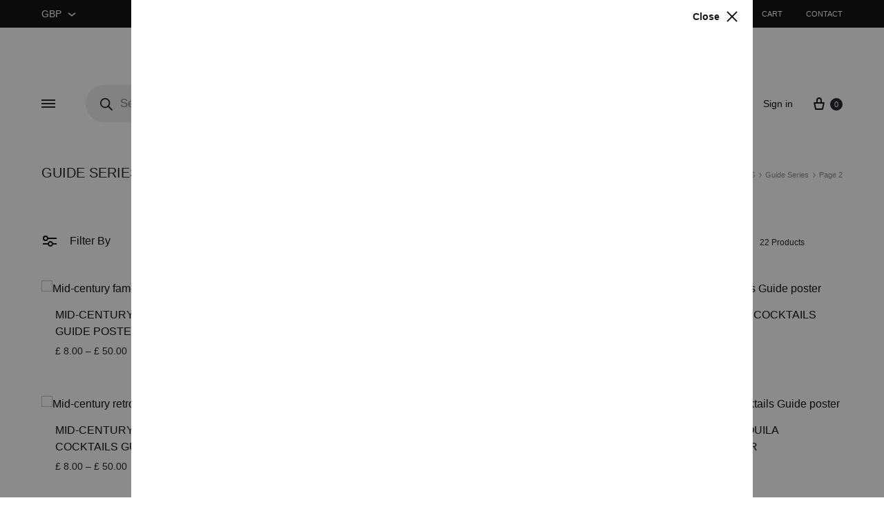

--- FILE ---
content_type: text/html; charset=UTF-8
request_url: https://weekendposter.co.uk/product-category/guide-series/page/2/
body_size: 44622
content:
<!doctype html>
<html lang="en-GB">
<head>
	<meta charset="UTF-8">
	<meta name="viewport" content="width=device-width, initial-scale=1">
	<link rel="profile" href="http://gmpg.org/xfn/11">

	<meta name='robots' content='index, follow, max-image-preview:large, max-snippet:-1, max-video-preview:-1' />
<script id="cookieyes" type="text/javascript" src="https://cdn-cookieyes.com/client_data/6e846776441f0c45e107021b/script.js"></script><link rel="preload" href="https://weekendposter.co.uk/wp-content/themes/konte/fonts/functionpro-light-webfont.woff2" as="font" type="font/woff2" crossorigin><link rel="preload" href="https://weekendposter.co.uk/wp-content/themes/konte/fonts/functionpro-book-webfont.woff2" as="font" type="font/woff2" crossorigin><link rel="preload" href="https://weekendposter.co.uk/wp-content/themes/konte/fonts/functionpro-medium-webfont.woff2" as="font" type="font/woff2" crossorigin><link rel="preload" href="https://weekendposter.co.uk/wp-content/themes/konte/fonts/functionpro-demi-webfont.woff2" as="font" type="font/woff2" crossorigin><link rel="preload" href="https://weekendposter.co.uk/wp-content/themes/konte/fonts/functionpro-bold-webfont.woff2" as="font" type="font/woff2" crossorigin>
	<!-- This site is optimized with the Yoast SEO plugin v26.8 - https://yoast.com/product/yoast-seo-wordpress/ -->
	<title>Guide Series Archives - Page 2 of 2 - Weekend Concept</title>
	<meta name="description" content="Cocktail knowledge meets wall-worthy design. Our Guide Series turns mixology into minimal, modern poster art — shaken, stirred and smart as hell." />
	<link rel="canonical" href="https://weekendposter.co.uk/product-category/prints/guide-series/page/2/" />
	<link rel="prev" href="https://weekendposter.co.uk/product-category/prints/guide-series/" />
	<meta property="og:locale" content="en_GB" />
	<meta property="og:type" content="article" />
	<meta property="og:title" content="Guide Series Archives - Page 2 of 2 - Weekend Concept" />
	<meta property="og:description" content="Cocktail knowledge meets wall-worthy design. Our Guide Series turns mixology into minimal, modern poster art — shaken, stirred and smart as hell." />
	<meta property="og:url" content="https://weekendposter.co.uk/product-category/prints/guide-series/" />
	<meta property="og:site_name" content="Weekend Concept" />
	<meta property="og:image" content="https://weekendposter.co.uk/wp-content/uploads/2022/04/Weekend-Cover-jpg.webp" />
	<meta property="og:image:width" content="1000" />
	<meta property="og:image:height" content="1000" />
	<meta property="og:image:type" content="image/jpeg" />
	<meta name="twitter:card" content="summary_large_image" />
	<script type="application/ld+json" class="yoast-schema-graph">{"@context":"https://schema.org","@graph":[{"@type":"CollectionPage","@id":"https://weekendposter.co.uk/product-category/prints/guide-series/","url":"https://weekendposter.co.uk/product-category/prints/guide-series/page/2/","name":"Guide Series Archives - Page 2 of 2 - Weekend Concept","isPartOf":{"@id":"https://weekendposter.co.uk/#website"},"primaryImageOfPage":{"@id":"https://weekendposter.co.uk/product-category/prints/guide-series/page/2/#primaryimage"},"image":{"@id":"https://weekendposter.co.uk/product-category/prints/guide-series/page/2/#primaryimage"},"thumbnailUrl":"https://weekendposter.co.uk/wp-content/uploads/2023/08/midcentury-desserts-guide-food-wall-art-jpg.webp","description":"Cocktail knowledge meets wall-worthy design. Our Guide Series turns mixology into minimal, modern poster art — shaken, stirred and smart as hell.","breadcrumb":{"@id":"https://weekendposter.co.uk/product-category/prints/guide-series/page/2/#breadcrumb"},"inLanguage":"en-GB"},{"@type":"ImageObject","inLanguage":"en-GB","@id":"https://weekendposter.co.uk/product-category/prints/guide-series/page/2/#primaryimage","url":"https://weekendposter.co.uk/wp-content/uploads/2023/08/midcentury-desserts-guide-food-wall-art-jpg.webp","contentUrl":"https://weekendposter.co.uk/wp-content/uploads/2023/08/midcentury-desserts-guide-food-wall-art-jpg.webp","width":1400,"height":1600},{"@type":"BreadcrumbList","@id":"https://weekendposter.co.uk/product-category/prints/guide-series/page/2/#breadcrumb","itemListElement":[{"@type":"ListItem","position":1,"name":"Home","item":"https://weekendposter.co.uk/"},{"@type":"ListItem","position":2,"name":"PRINTS","item":"https://weekendposter.co.uk/product-category/prints/"},{"@type":"ListItem","position":3,"name":"Guide Series"}]},{"@type":"WebSite","@id":"https://weekendposter.co.uk/#website","url":"https://weekendposter.co.uk/","name":"Weekend Concept","description":"Poster - Apparel - Accessories","publisher":{"@id":"https://weekendposter.co.uk/#organization"},"potentialAction":[{"@type":"SearchAction","target":{"@type":"EntryPoint","urlTemplate":"https://weekendposter.co.uk/?s={search_term_string}"},"query-input":{"@type":"PropertyValueSpecification","valueRequired":true,"valueName":"search_term_string"}}],"inLanguage":"en-GB"},{"@type":"Organization","@id":"https://weekendposter.co.uk/#organization","name":"Weekend Poster","url":"https://weekendposter.co.uk/","logo":{"@type":"ImageObject","inLanguage":"en-GB","@id":"https://weekendposter.co.uk/#/schema/logo/image/","url":"https://weekendposter.co.uk/wp-content/uploads/2021/11/weekend_logo.png","contentUrl":"https://weekendposter.co.uk/wp-content/uploads/2021/11/weekend_logo.png","width":1500,"height":400,"caption":"Weekend Poster"},"image":{"@id":"https://weekendposter.co.uk/#/schema/logo/image/"},"sameAs":["https://www.facebook.com/WeekendPrintUK","https://www.instagram.com/weekendprint/","https://www.pinterest.co.uk/weekendposter/"]}]}</script>
	<!-- / Yoast SEO plugin. -->


<link rel='dns-prefetch' href='//www.googletagmanager.com' />
<link rel="alternate" type="application/rss+xml" title="Weekend Concept &raquo; Feed" href="https://weekendposter.co.uk/feed/" />
<link rel="alternate" type="application/rss+xml" title="Weekend Concept &raquo; Comments Feed" href="https://weekendposter.co.uk/comments/feed/" />
<link rel="alternate" type="application/rss+xml" title="Weekend Concept &raquo; Guide Series Category Feed" href="https://weekendposter.co.uk/product-category/prints/guide-series/feed/" />
<style id='wp-img-auto-sizes-contain-inline-css' type='text/css'>
img:is([sizes=auto i],[sizes^="auto," i]){contain-intrinsic-size:3000px 1500px}
/*# sourceURL=wp-img-auto-sizes-contain-inline-css */
</style>

<style id='cf-frontend-style-inline-css' type='text/css'>
@font-face {
	font-family: 'Gopher';
	font-style: normal;
	font-weight: 100;
	src: url('https://weekendposter.co.uk/wp-content/uploads/2026/01/Gopher-Thin.otf') format('OpenType');
}
@font-face {
	font-family: 'Gopher';
	font-style: normal;
	font-weight: 300;
	src: url('https://weekendposter.co.uk/wp-content/uploads/2026/01/Gopher-Light.otf') format('OpenType');
}
@font-face {
	font-family: 'Gopher';
	font-style: normal;
	font-weight: 400;
	src: url('https://weekendposter.co.uk/wp-content/uploads/2026/01/Gopher-Regular.otf') format('OpenType');
}
@font-face {
	font-family: 'Gopher';
	font-style: normal;
	font-weight: 500;
	src: url('https://weekendposter.co.uk/wp-content/uploads/2026/01/Gopher-Medium.otf') format('OpenType');
}
@font-face {
	font-family: 'Gopher';
	font-style: normal;
	font-weight: 700;
	src: url('https://weekendposter.co.uk/wp-content/uploads/2026/01/Gopher-Bold.otf') format('OpenType');
}
@font-face {
	font-family: 'Gopher';
	font-style: normal;
	font-weight: 800;
	src: url('https://weekendposter.co.uk/wp-content/uploads/2026/01/Gopher-Black.otf') format('OpenType');
}
@font-face {
	font-family: 'Gopher';
	font-style: normal;
	font-weight: 900;
	src: url('https://weekendposter.co.uk/wp-content/uploads/2026/01/Gopher-Heavy.otf') format('OpenType');
}
/*# sourceURL=cf-frontend-style-inline-css */
</style>
<style id='wp-emoji-styles-inline-css' type='text/css'>

	img.wp-smiley, img.emoji {
		display: inline !important;
		border: none !important;
		box-shadow: none !important;
		height: 1em !important;
		width: 1em !important;
		margin: 0 0.07em !important;
		vertical-align: -0.1em !important;
		background: none !important;
		padding: 0 !important;
	}
/*# sourceURL=wp-emoji-styles-inline-css */
</style>
<link rel='stylesheet' id='wp-block-library-css' href='https://weekendposter.co.uk/wp-includes/css/dist/block-library/style.min.css?ver=6.9' type='text/css' media='all' />
<style id='wp-block-library-theme-inline-css' type='text/css'>
.wp-block-audio :where(figcaption){color:#555;font-size:13px;text-align:center}.is-dark-theme .wp-block-audio :where(figcaption){color:#ffffffa6}.wp-block-audio{margin:0 0 1em}.wp-block-code{border:1px solid #ccc;border-radius:4px;font-family:Menlo,Consolas,monaco,monospace;padding:.8em 1em}.wp-block-embed :where(figcaption){color:#555;font-size:13px;text-align:center}.is-dark-theme .wp-block-embed :where(figcaption){color:#ffffffa6}.wp-block-embed{margin:0 0 1em}.blocks-gallery-caption{color:#555;font-size:13px;text-align:center}.is-dark-theme .blocks-gallery-caption{color:#ffffffa6}:root :where(.wp-block-image figcaption){color:#555;font-size:13px;text-align:center}.is-dark-theme :root :where(.wp-block-image figcaption){color:#ffffffa6}.wp-block-image{margin:0 0 1em}.wp-block-pullquote{border-bottom:4px solid;border-top:4px solid;color:currentColor;margin-bottom:1.75em}.wp-block-pullquote :where(cite),.wp-block-pullquote :where(footer),.wp-block-pullquote__citation{color:currentColor;font-size:.8125em;font-style:normal;text-transform:uppercase}.wp-block-quote{border-left:.25em solid;margin:0 0 1.75em;padding-left:1em}.wp-block-quote cite,.wp-block-quote footer{color:currentColor;font-size:.8125em;font-style:normal;position:relative}.wp-block-quote:where(.has-text-align-right){border-left:none;border-right:.25em solid;padding-left:0;padding-right:1em}.wp-block-quote:where(.has-text-align-center){border:none;padding-left:0}.wp-block-quote.is-large,.wp-block-quote.is-style-large,.wp-block-quote:where(.is-style-plain){border:none}.wp-block-search .wp-block-search__label{font-weight:700}.wp-block-search__button{border:1px solid #ccc;padding:.375em .625em}:where(.wp-block-group.has-background){padding:1.25em 2.375em}.wp-block-separator.has-css-opacity{opacity:.4}.wp-block-separator{border:none;border-bottom:2px solid;margin-left:auto;margin-right:auto}.wp-block-separator.has-alpha-channel-opacity{opacity:1}.wp-block-separator:not(.is-style-wide):not(.is-style-dots){width:100px}.wp-block-separator.has-background:not(.is-style-dots){border-bottom:none;height:1px}.wp-block-separator.has-background:not(.is-style-wide):not(.is-style-dots){height:2px}.wp-block-table{margin:0 0 1em}.wp-block-table td,.wp-block-table th{word-break:normal}.wp-block-table :where(figcaption){color:#555;font-size:13px;text-align:center}.is-dark-theme .wp-block-table :where(figcaption){color:#ffffffa6}.wp-block-video :where(figcaption){color:#555;font-size:13px;text-align:center}.is-dark-theme .wp-block-video :where(figcaption){color:#ffffffa6}.wp-block-video{margin:0 0 1em}:root :where(.wp-block-template-part.has-background){margin-bottom:0;margin-top:0;padding:1.25em 2.375em}
/*# sourceURL=/wp-includes/css/dist/block-library/theme.min.css */
</style>
<style id='classic-theme-styles-inline-css' type='text/css'>
/*! This file is auto-generated */
.wp-block-button__link{color:#fff;background-color:#32373c;border-radius:9999px;box-shadow:none;text-decoration:none;padding:calc(.667em + 2px) calc(1.333em + 2px);font-size:1.125em}.wp-block-file__button{background:#32373c;color:#fff;text-decoration:none}
/*# sourceURL=/wp-includes/css/classic-themes.min.css */
</style>
<link rel='stylesheet' id='konte-woocommerce-blocks-css' href='https://weekendposter.co.uk/wp-content/themes/konte/css/woocommerce-blocks.css?ver=2.4.9' type='text/css' media='all' />
<style id='global-styles-inline-css' type='text/css'>
:root{--wp--preset--aspect-ratio--square: 1;--wp--preset--aspect-ratio--4-3: 4/3;--wp--preset--aspect-ratio--3-4: 3/4;--wp--preset--aspect-ratio--3-2: 3/2;--wp--preset--aspect-ratio--2-3: 2/3;--wp--preset--aspect-ratio--16-9: 16/9;--wp--preset--aspect-ratio--9-16: 9/16;--wp--preset--color--black: #000000;--wp--preset--color--cyan-bluish-gray: #abb8c3;--wp--preset--color--white: #ffffff;--wp--preset--color--pale-pink: #f78da7;--wp--preset--color--vivid-red: #cf2e2e;--wp--preset--color--luminous-vivid-orange: #ff6900;--wp--preset--color--luminous-vivid-amber: #fcb900;--wp--preset--color--light-green-cyan: #7bdcb5;--wp--preset--color--vivid-green-cyan: #00d084;--wp--preset--color--pale-cyan-blue: #8ed1fc;--wp--preset--color--vivid-cyan-blue: #0693e3;--wp--preset--color--vivid-purple: #9b51e0;--wp--preset--gradient--vivid-cyan-blue-to-vivid-purple: linear-gradient(135deg,rgb(6,147,227) 0%,rgb(155,81,224) 100%);--wp--preset--gradient--light-green-cyan-to-vivid-green-cyan: linear-gradient(135deg,rgb(122,220,180) 0%,rgb(0,208,130) 100%);--wp--preset--gradient--luminous-vivid-amber-to-luminous-vivid-orange: linear-gradient(135deg,rgb(252,185,0) 0%,rgb(255,105,0) 100%);--wp--preset--gradient--luminous-vivid-orange-to-vivid-red: linear-gradient(135deg,rgb(255,105,0) 0%,rgb(207,46,46) 100%);--wp--preset--gradient--very-light-gray-to-cyan-bluish-gray: linear-gradient(135deg,rgb(238,238,238) 0%,rgb(169,184,195) 100%);--wp--preset--gradient--cool-to-warm-spectrum: linear-gradient(135deg,rgb(74,234,220) 0%,rgb(151,120,209) 20%,rgb(207,42,186) 40%,rgb(238,44,130) 60%,rgb(251,105,98) 80%,rgb(254,248,76) 100%);--wp--preset--gradient--blush-light-purple: linear-gradient(135deg,rgb(255,206,236) 0%,rgb(152,150,240) 100%);--wp--preset--gradient--blush-bordeaux: linear-gradient(135deg,rgb(254,205,165) 0%,rgb(254,45,45) 50%,rgb(107,0,62) 100%);--wp--preset--gradient--luminous-dusk: linear-gradient(135deg,rgb(255,203,112) 0%,rgb(199,81,192) 50%,rgb(65,88,208) 100%);--wp--preset--gradient--pale-ocean: linear-gradient(135deg,rgb(255,245,203) 0%,rgb(182,227,212) 50%,rgb(51,167,181) 100%);--wp--preset--gradient--electric-grass: linear-gradient(135deg,rgb(202,248,128) 0%,rgb(113,206,126) 100%);--wp--preset--gradient--midnight: linear-gradient(135deg,rgb(2,3,129) 0%,rgb(40,116,252) 100%);--wp--preset--font-size--small: 12px;--wp--preset--font-size--medium: 24px;--wp--preset--font-size--large: 40px;--wp--preset--font-size--x-large: 42px;--wp--preset--font-size--normal: 18px;--wp--preset--font-size--huge: 64px;--wp--preset--spacing--20: 0.44rem;--wp--preset--spacing--30: 0.67rem;--wp--preset--spacing--40: 1rem;--wp--preset--spacing--50: 1.5rem;--wp--preset--spacing--60: 2.25rem;--wp--preset--spacing--70: 3.38rem;--wp--preset--spacing--80: 5.06rem;--wp--preset--shadow--natural: 6px 6px 9px rgba(0, 0, 0, 0.2);--wp--preset--shadow--deep: 12px 12px 50px rgba(0, 0, 0, 0.4);--wp--preset--shadow--sharp: 6px 6px 0px rgba(0, 0, 0, 0.2);--wp--preset--shadow--outlined: 6px 6px 0px -3px rgb(255, 255, 255), 6px 6px rgb(0, 0, 0);--wp--preset--shadow--crisp: 6px 6px 0px rgb(0, 0, 0);}:where(.is-layout-flex){gap: 0.5em;}:where(.is-layout-grid){gap: 0.5em;}body .is-layout-flex{display: flex;}.is-layout-flex{flex-wrap: wrap;align-items: center;}.is-layout-flex > :is(*, div){margin: 0;}body .is-layout-grid{display: grid;}.is-layout-grid > :is(*, div){margin: 0;}:where(.wp-block-columns.is-layout-flex){gap: 2em;}:where(.wp-block-columns.is-layout-grid){gap: 2em;}:where(.wp-block-post-template.is-layout-flex){gap: 1.25em;}:where(.wp-block-post-template.is-layout-grid){gap: 1.25em;}.has-black-color{color: var(--wp--preset--color--black) !important;}.has-cyan-bluish-gray-color{color: var(--wp--preset--color--cyan-bluish-gray) !important;}.has-white-color{color: var(--wp--preset--color--white) !important;}.has-pale-pink-color{color: var(--wp--preset--color--pale-pink) !important;}.has-vivid-red-color{color: var(--wp--preset--color--vivid-red) !important;}.has-luminous-vivid-orange-color{color: var(--wp--preset--color--luminous-vivid-orange) !important;}.has-luminous-vivid-amber-color{color: var(--wp--preset--color--luminous-vivid-amber) !important;}.has-light-green-cyan-color{color: var(--wp--preset--color--light-green-cyan) !important;}.has-vivid-green-cyan-color{color: var(--wp--preset--color--vivid-green-cyan) !important;}.has-pale-cyan-blue-color{color: var(--wp--preset--color--pale-cyan-blue) !important;}.has-vivid-cyan-blue-color{color: var(--wp--preset--color--vivid-cyan-blue) !important;}.has-vivid-purple-color{color: var(--wp--preset--color--vivid-purple) !important;}.has-black-background-color{background-color: var(--wp--preset--color--black) !important;}.has-cyan-bluish-gray-background-color{background-color: var(--wp--preset--color--cyan-bluish-gray) !important;}.has-white-background-color{background-color: var(--wp--preset--color--white) !important;}.has-pale-pink-background-color{background-color: var(--wp--preset--color--pale-pink) !important;}.has-vivid-red-background-color{background-color: var(--wp--preset--color--vivid-red) !important;}.has-luminous-vivid-orange-background-color{background-color: var(--wp--preset--color--luminous-vivid-orange) !important;}.has-luminous-vivid-amber-background-color{background-color: var(--wp--preset--color--luminous-vivid-amber) !important;}.has-light-green-cyan-background-color{background-color: var(--wp--preset--color--light-green-cyan) !important;}.has-vivid-green-cyan-background-color{background-color: var(--wp--preset--color--vivid-green-cyan) !important;}.has-pale-cyan-blue-background-color{background-color: var(--wp--preset--color--pale-cyan-blue) !important;}.has-vivid-cyan-blue-background-color{background-color: var(--wp--preset--color--vivid-cyan-blue) !important;}.has-vivid-purple-background-color{background-color: var(--wp--preset--color--vivid-purple) !important;}.has-black-border-color{border-color: var(--wp--preset--color--black) !important;}.has-cyan-bluish-gray-border-color{border-color: var(--wp--preset--color--cyan-bluish-gray) !important;}.has-white-border-color{border-color: var(--wp--preset--color--white) !important;}.has-pale-pink-border-color{border-color: var(--wp--preset--color--pale-pink) !important;}.has-vivid-red-border-color{border-color: var(--wp--preset--color--vivid-red) !important;}.has-luminous-vivid-orange-border-color{border-color: var(--wp--preset--color--luminous-vivid-orange) !important;}.has-luminous-vivid-amber-border-color{border-color: var(--wp--preset--color--luminous-vivid-amber) !important;}.has-light-green-cyan-border-color{border-color: var(--wp--preset--color--light-green-cyan) !important;}.has-vivid-green-cyan-border-color{border-color: var(--wp--preset--color--vivid-green-cyan) !important;}.has-pale-cyan-blue-border-color{border-color: var(--wp--preset--color--pale-cyan-blue) !important;}.has-vivid-cyan-blue-border-color{border-color: var(--wp--preset--color--vivid-cyan-blue) !important;}.has-vivid-purple-border-color{border-color: var(--wp--preset--color--vivid-purple) !important;}.has-vivid-cyan-blue-to-vivid-purple-gradient-background{background: var(--wp--preset--gradient--vivid-cyan-blue-to-vivid-purple) !important;}.has-light-green-cyan-to-vivid-green-cyan-gradient-background{background: var(--wp--preset--gradient--light-green-cyan-to-vivid-green-cyan) !important;}.has-luminous-vivid-amber-to-luminous-vivid-orange-gradient-background{background: var(--wp--preset--gradient--luminous-vivid-amber-to-luminous-vivid-orange) !important;}.has-luminous-vivid-orange-to-vivid-red-gradient-background{background: var(--wp--preset--gradient--luminous-vivid-orange-to-vivid-red) !important;}.has-very-light-gray-to-cyan-bluish-gray-gradient-background{background: var(--wp--preset--gradient--very-light-gray-to-cyan-bluish-gray) !important;}.has-cool-to-warm-spectrum-gradient-background{background: var(--wp--preset--gradient--cool-to-warm-spectrum) !important;}.has-blush-light-purple-gradient-background{background: var(--wp--preset--gradient--blush-light-purple) !important;}.has-blush-bordeaux-gradient-background{background: var(--wp--preset--gradient--blush-bordeaux) !important;}.has-luminous-dusk-gradient-background{background: var(--wp--preset--gradient--luminous-dusk) !important;}.has-pale-ocean-gradient-background{background: var(--wp--preset--gradient--pale-ocean) !important;}.has-electric-grass-gradient-background{background: var(--wp--preset--gradient--electric-grass) !important;}.has-midnight-gradient-background{background: var(--wp--preset--gradient--midnight) !important;}.has-small-font-size{font-size: var(--wp--preset--font-size--small) !important;}.has-medium-font-size{font-size: var(--wp--preset--font-size--medium) !important;}.has-large-font-size{font-size: var(--wp--preset--font-size--large) !important;}.has-x-large-font-size{font-size: var(--wp--preset--font-size--x-large) !important;}
:where(.wp-block-post-template.is-layout-flex){gap: 1.25em;}:where(.wp-block-post-template.is-layout-grid){gap: 1.25em;}
:where(.wp-block-term-template.is-layout-flex){gap: 1.25em;}:where(.wp-block-term-template.is-layout-grid){gap: 1.25em;}
:where(.wp-block-columns.is-layout-flex){gap: 2em;}:where(.wp-block-columns.is-layout-grid){gap: 2em;}
:root :where(.wp-block-pullquote){font-size: 1.5em;line-height: 1.6;}
/*# sourceURL=global-styles-inline-css */
</style>
<link rel='stylesheet' id='contact-form-7-css' href='https://weekendposter.co.uk/wp-content/plugins/contact-form-7/includes/css/styles.css?ver=6.1.4' type='text/css' media='all' />
<link rel='stylesheet' id='woo-product-category-discount-css' href='https://weekendposter.co.uk/wp-content/plugins/woo-product-category-discount/public/css/woo-product-category-discount-public.css?ver=5.15' type='text/css' media='all' />
<style id='woocommerce-inline-inline-css' type='text/css'>
.woocommerce form .form-row .required { visibility: visible; }
/*# sourceURL=woocommerce-inline-inline-css */
</style>
<link rel='stylesheet' id='wcboost-variation-swatches-css' href='https://weekendposter.co.uk/wp-content/plugins/wcboost-variation-swatches/assets/css/frontend.css?ver=1.1.3' type='text/css' media='all' />
<style id='wcboost-variation-swatches-inline-css' type='text/css'>
:root { --wcboost-swatches-item-width: 18px; --wcboost-swatches-item-height: 18px; }
/*# sourceURL=wcboost-variation-swatches-inline-css */
</style>
<link rel='stylesheet' id='wcct_public_css-css' href='https://weekendposter.co.uk/wp-content/plugins/finale-woocommerce-sales-countdown-timer-discount/assets/css/wcct_combined.min.css?ver=2.20.0' type='text/css' media='all' />
<link rel='stylesheet' id='gateway-css' href='https://weekendposter.co.uk/wp-content/plugins/woocommerce-paypal-payments/modules/ppcp-button/assets/css/gateway.css?ver=3.3.2' type='text/css' media='all' />
<link rel='stylesheet' id='dgwt-wcas-style-css' href='https://weekendposter.co.uk/wp-content/plugins/ajax-search-for-woocommerce/assets/css/style.min.css?ver=1.32.2' type='text/css' media='all' />
<link rel='stylesheet' id='animate-css' href='https://weekendposter.co.uk/wp-content/themes/konte/css/animate.css?ver=3.5.2' type='text/css' media='all' />
<link rel='stylesheet' id='font-awesome-css' href='https://weekendposter.co.uk/wp-content/plugins/elementor/assets/lib/font-awesome/css/font-awesome.min.css?ver=4.7.0' type='text/css' media='all' />
<link rel='stylesheet' id='bootstrap-grid-css' href='https://weekendposter.co.uk/wp-content/themes/konte/css/bootstrap.css?ver=3.3.7' type='text/css' media='all' />
<link rel='stylesheet' id='konte-css' href='https://weekendposter.co.uk/wp-content/themes/konte/style.css?ver=1.0.0' type='text/css' media='all' />
<style id='konte-inline-css' type='text/css'>
.topbar {height: 40px}:root { --header-main-height: 85px}:root { --header-bottom-height: 50px}.header-main, .header-v10 .site-branding, .header-v10 .header-main .header-right-items { height: 85px; }.header-bottom { height: 50px; }.header-mobile {height: 60px}.logo img {width: 200px;}.logo svg {width: 200px;height: auto;}.hamburger-screen-background { background-image: url(https://weekendposter.co.uk/wp-content/uploads/2024/12/weekend.jpg); }
/*# sourceURL=konte-inline-css */
</style>
<link rel='stylesheet' id='wcpa-frontend-css' href='https://weekendposter.co.uk/wp-content/plugins/woo-custom-product-addons/assets/css/style_1.css?ver=3.0.19' type='text/css' media='all' />
<link rel='stylesheet' id='wcbwidget-shortcode-style-css' href='https://weekendposter.co.uk/wp-content/plugins/woo-coupon-box/css/shortcode-style.css?ver=2.1.10' type='text/css' media='all' />
<style id='wcbwidget-shortcode-style-inline-css' type='text/css'>
.woo-coupon-box-widget .wcbwidget-newsletter span.wcbwidget-button{color:#ffffff;background-color:#d55300;border-radius:0px;}.woo-coupon-box-widget .wcbwidget-newsletter input.wcbwidget-email{border-radius:0px;}
/*# sourceURL=wcbwidget-shortcode-style-inline-css */
</style>
<link rel='stylesheet' id='konte-child-css' href='https://weekendposter.co.uk/wp-content/themes/konte-child/style.css?ver=6.9' type='text/css' media='all' />
<link rel='stylesheet' id='select2-css' href='https://weekendposter.co.uk/wp-content/plugins/woocommerce/assets/css/select2.css?ver=10.4.3' type='text/css' media='all' />
<link rel='stylesheet' id='konte-woocommerce-css' href='https://weekendposter.co.uk/wp-content/themes/konte/woocommerce.css?ver=2.4.9' type='text/css' media='all' />
<style id='konte-woocommerce-inline-css' type='text/css'>
.woocommerce div.product .product_title{font-family: Syne;text-transform: uppercase;}.woocommerce div.product .woocommerce-variation-description, .woocommerce div.product .woocommerce-product-details__short-description, .woocommerce .woocommerce-Tabs-panel--description{font-family: Space Grotesk;}.woocommerce-products-header .page-title, .woocommerce-products-header.layout-standard .page-title{font-family: Syne;text-transform: uppercase;}ul.products li.product .woocommerce-loop-product__title a{font-family: Syne;line-height: 1.1;text-transform: uppercase;font-weight: 500;}.woocommerce-badge.onsale {background-color: #40eb52}.woocommerce-badge.new {background-color: #000000}.woocommerce-badge.featured {background-color: #dd3333}.woocommerce-badge.sold-out {background-color: #838889}

			:root {
				--wcboost-swatches-item-gap: 0;
			}
			.wcboost-variation-swatches--default {
				--wcboost-swatches-item-padding: 0px;
			}
			.wcboost-variation-swatches--catalog {
				--wcboost-swatches-item-gap: 16px;
				--wcboost-swatches-button-font-size: 14px;
				--wcboost-swatches-label-font-size: 14px;
			}
			.wcboost-variation-swatches--catalog .wcboost-variation-swatches__item {
				margin: 0;
			}
			.woocommerce .wcboost-variation-swatches--button .wcboost-variation-swatches__item {
				padding-top: 2px;
				padding-bottom: 2px;
				padding-left: calc(var(--wcboost-swatches-item-width) / 2);
				padding-right: calc(var(--wcboost-swatches-item-width) / 2);
			}
		
/*# sourceURL=konte-woocommerce-inline-css */
</style>
<script type="text/template" id="tmpl-variation-template">
	<div class="woocommerce-variation-description">{{{ data.variation.variation_description }}}</div>
	<div class="woocommerce-variation-price">{{{ data.variation.price_html }}}</div>
	<div class="woocommerce-variation-availability">{{{ data.variation.availability_html }}}</div>
</script>
<script type="text/template" id="tmpl-unavailable-variation-template">
	<p role="alert">Sorry, this product is unavailable. Please choose a different combination.</p>
</script>
<script type="text/javascript" id="woocommerce-google-analytics-integration-gtag-js-after">
/* <![CDATA[ */
/* Google Analytics for WooCommerce (gtag.js) */
					window.dataLayer = window.dataLayer || [];
					function gtag(){dataLayer.push(arguments);}
					// Set up default consent state.
					for ( const mode of [{"analytics_storage":"denied","ad_storage":"denied","ad_user_data":"denied","ad_personalization":"denied","region":["AT","BE","BG","HR","CY","CZ","DK","EE","FI","FR","DE","GR","HU","IS","IE","IT","LV","LI","LT","LU","MT","NL","NO","PL","PT","RO","SK","SI","ES","SE","GB","CH"]}] || [] ) {
						gtag( "consent", "default", { "wait_for_update": 500, ...mode } );
					}
					gtag("js", new Date());
					gtag("set", "developer_id.dOGY3NW", true);
					gtag("config", "G-KMTV7P9Z1M", {"track_404":true,"allow_google_signals":true,"logged_in":false,"linker":{"domains":[],"allow_incoming":false},"custom_map":{"dimension1":"logged_in"}});
//# sourceURL=woocommerce-google-analytics-integration-gtag-js-after
/* ]]> */
</script>
<script type="text/javascript" src="https://weekendposter.co.uk/wp-includes/js/jquery/jquery.min.js?ver=3.7.1" id="jquery-core-js"></script>
<script type="text/javascript" src="https://weekendposter.co.uk/wp-includes/js/jquery/jquery-migrate.min.js?ver=3.4.1" id="jquery-migrate-js"></script>
<script type="text/javascript" src="https://weekendposter.co.uk/wp-content/plugins/woo-product-category-discount/public/js/woo-product-category-discount-public.js?ver=5.15" id="woo-product-category-discount-js"></script>
<script type="text/javascript" src="https://weekendposter.co.uk/wp-content/plugins/woocommerce/assets/js/jquery-blockui/jquery.blockUI.min.js?ver=2.7.0-wc.10.4.3" id="wc-jquery-blockui-js" defer="defer" data-wp-strategy="defer"></script>
<script type="text/javascript" id="wc-add-to-cart-js-extra">
/* <![CDATA[ */
var wc_add_to_cart_params = {"ajax_url":"/wp-admin/admin-ajax.php","wc_ajax_url":"/?wc-ajax=%%endpoint%%","i18n_view_cart":"View basket","cart_url":"https://weekendposter.co.uk/cart/","is_cart":"","cart_redirect_after_add":"no"};
//# sourceURL=wc-add-to-cart-js-extra
/* ]]> */
</script>
<script type="text/javascript" src="https://weekendposter.co.uk/wp-content/plugins/woocommerce/assets/js/frontend/add-to-cart.min.js?ver=10.4.3" id="wc-add-to-cart-js" defer="defer" data-wp-strategy="defer"></script>
<script type="text/javascript" src="https://weekendposter.co.uk/wp-content/plugins/woocommerce/assets/js/js-cookie/js.cookie.min.js?ver=2.1.4-wc.10.4.3" id="wc-js-cookie-js" defer="defer" data-wp-strategy="defer"></script>
<script type="text/javascript" id="woocommerce-js-extra">
/* <![CDATA[ */
var woocommerce_params = {"ajax_url":"/wp-admin/admin-ajax.php","wc_ajax_url":"/?wc-ajax=%%endpoint%%","i18n_password_show":"Show password","i18n_password_hide":"Hide password"};
//# sourceURL=woocommerce-js-extra
/* ]]> */
</script>
<script type="text/javascript" src="https://weekendposter.co.uk/wp-content/plugins/woocommerce/assets/js/frontend/woocommerce.min.js?ver=10.4.3" id="woocommerce-js" defer="defer" data-wp-strategy="defer"></script>
<script type="text/javascript" src="https://weekendposter.co.uk/wp-includes/js/underscore.min.js?ver=1.13.7" id="underscore-js"></script>
<script type="text/javascript" id="wp-util-js-extra">
/* <![CDATA[ */
var _wpUtilSettings = {"ajax":{"url":"/wp-admin/admin-ajax.php"}};
//# sourceURL=wp-util-js-extra
/* ]]> */
</script>
<script type="text/javascript" src="https://weekendposter.co.uk/wp-includes/js/wp-util.min.js?ver=6.9" id="wp-util-js"></script>
<script type="text/javascript" src="https://weekendposter.co.uk/wp-content/plugins/woocommerce/assets/js/flexslider/jquery.flexslider.min.js?ver=2.7.2-wc.10.4.3" id="wc-flexslider-js" defer="defer" data-wp-strategy="defer"></script>
<script type="text/javascript" src="https://weekendposter.co.uk/wp-content/plugins/woocommerce/assets/js/select2/select2.full.min.js?ver=4.0.3-wc.10.4.3" id="wc-select2-js" defer="defer" data-wp-strategy="defer"></script>
<script type="text/javascript" id="wc-add-to-cart-variation-js-extra">
/* <![CDATA[ */
var wc_add_to_cart_variation_params = {"wc_ajax_url":"/?wc-ajax=%%endpoint%%","i18n_no_matching_variations_text":"Sorry, no products matched your selection. Please choose a different combination.","i18n_make_a_selection_text":"Please select some product options before adding this product to your basket.","i18n_unavailable_text":"Sorry, this product is unavailable. Please choose a different combination.","i18n_reset_alert_text":"Your selection has been reset. Please select some product options before adding this product to your cart."};
//# sourceURL=wc-add-to-cart-variation-js-extra
/* ]]> */
</script>
<script type="text/javascript" src="https://weekendposter.co.uk/wp-content/plugins/woocommerce/assets/js/frontend/add-to-cart-variation.min.js?ver=10.4.3" id="wc-add-to-cart-variation-js" defer="defer" data-wp-strategy="defer"></script>
<script type="text/javascript" id="wc-cart-fragments-js-extra">
/* <![CDATA[ */
var wc_cart_fragments_params = {"ajax_url":"/wp-admin/admin-ajax.php","wc_ajax_url":"/?wc-ajax=%%endpoint%%","cart_hash_key":"wc_cart_hash_b086679bcacd2316960ae0370a7a6894","fragment_name":"wc_fragments_b086679bcacd2316960ae0370a7a6894","request_timeout":"5000"};
//# sourceURL=wc-cart-fragments-js-extra
/* ]]> */
</script>
<script type="text/javascript" src="https://weekendposter.co.uk/wp-content/plugins/woocommerce/assets/js/frontend/cart-fragments.min.js?ver=10.4.3" id="wc-cart-fragments-js" defer="defer" data-wp-strategy="defer"></script>
<link rel="https://api.w.org/" href="https://weekendposter.co.uk/wp-json/" /><link rel="alternate" title="JSON" type="application/json" href="https://weekendposter.co.uk/wp-json/wp/v2/product_cat/115" /><link rel="EditURI" type="application/rsd+xml" title="RSD" href="https://weekendposter.co.uk/xmlrpc.php?rsd" />
<meta name="generator" content="WordPress 6.9" />
<meta name="generator" content="WooCommerce 10.4.3" />
<!-- HFCM by 99 Robots - Snippet # 1: facebook-domain-verification -->
<meta name="facebook-domain-verification" content="rtn129v8jkie0f8kyo9fys1ywed6vc" />
<!-- /end HFCM by 99 Robots -->
<!-- HFCM by 99 Robots - Snippet # 6: google-site-verification -->
<meta name="google-site-verification" content="IPvkix-zjoxikpEMxh4iNchK5uVCVputJC5FfIfQjqg" />
<!-- /end HFCM by 99 Robots -->
<!-- HFCM by 99 Robots - Snippet # 7: Google tag (gtag.js) -->
<!-- Google Tag Manager -->
<script>(function(w,d,s,l,i){w[l]=w[l]||[];w[l].push({'gtm.start':
new Date().getTime(),event:'gtm.js'});var f=d.getElementsByTagName(s)[0],
j=d.createElement(s),dl=l!='dataLayer'?'&l='+l:'';j.async=true;j.src=
'https://www.googletagmanager.com/gtm.js?id='+i+dl;f.parentNode.insertBefore(j,f);
})(window,document,'script','dataLayer','GTM-KFFDC77Q');</script>
<!-- End Google Tag Manager -->


<script>
var customer_email = document.querySelector('.email strong').innerText
gtag('set', 'user_data', {
    "email": customer_email
});
</script>
<!-- /end HFCM by 99 Robots -->
		<style>
			.dgwt-wcas-ico-magnifier,.dgwt-wcas-ico-magnifier-handler{max-width:20px}.dgwt-wcas-search-wrapp{max-width:600px}		</style>
			<style>
		.search-modal .modal-content {
			top: 25%;
		}

		.dark .header-search.icon .dgwt-wcas-ico-magnifier-handler path {
			fill: #ffffff;
		}

		.mobile-menu-panel .panel .mobile-menu__search-form {
			padding-top: 20px;
		}
	</style>
			<noscript><style>.woocommerce-product-gallery{ opacity: 1 !important; }</style></noscript>
	<meta name="generator" content="Elementor 3.34.2; features: e_font_icon_svg, additional_custom_breakpoints; settings: css_print_method-external, google_font-enabled, font_display-swap">
			<style>
				.e-con.e-parent:nth-of-type(n+4):not(.e-lazyloaded):not(.e-no-lazyload),
				.e-con.e-parent:nth-of-type(n+4):not(.e-lazyloaded):not(.e-no-lazyload) * {
					background-image: none !important;
				}
				@media screen and (max-height: 1024px) {
					.e-con.e-parent:nth-of-type(n+3):not(.e-lazyloaded):not(.e-no-lazyload),
					.e-con.e-parent:nth-of-type(n+3):not(.e-lazyloaded):not(.e-no-lazyload) * {
						background-image: none !important;
					}
				}
				@media screen and (max-height: 640px) {
					.e-con.e-parent:nth-of-type(n+2):not(.e-lazyloaded):not(.e-no-lazyload),
					.e-con.e-parent:nth-of-type(n+2):not(.e-lazyloaded):not(.e-no-lazyload) * {
						background-image: none !important;
					}
				}
			</style>
			<style>:root{  --wcpaSectionTitleSize:14px;   --wcpaLabelSize:14px;   --wcpaDescSize:13px;   --wcpaErrorSize:13px;   --wcpaLabelWeight:normal;   --wcpaDescWeight:normal;   --wcpaBorderWidth:1px;   --wcpaBorderRadius:6px;   --wcpaInputHeight:45px;   --wcpaCheckLabelSize:14px;   --wcpaCheckBorderWidth:1px;   --wcpaCheckWidth:20px;   --wcpaCheckHeight:20px;   --wcpaCheckBorderRadius:4px;   --wcpaCheckButtonRadius:5px;   --wcpaCheckButtonBorder:2px; }:root{  --wcpaButtonColor:#3340d3;   --wcpaLabelColor:#424242;   --wcpaDescColor:#797979;   --wcpaBorderColor:#c6d0e9;   --wcpaBorderColorFocus:#3561f3;   --wcpaInputBgColor:#FFFFFF;   --wcpaInputColor:#5d5d5d;   --wcpaCheckLabelColor:#4a4a4a;   --wcpaCheckBgColor:#3340d3;   --wcpaCheckBorderColor:#B9CBE3;   --wcpaCheckTickColor:#ffffff;   --wcpaRadioBgColor:#3340d3;   --wcpaRadioBorderColor:#B9CBE3;   --wcpaRadioTickColor:#ffffff;   --wcpaButtonTextColor:#ffffff;   --wcpaErrorColor:#F55050; }:root{}</style><link rel="icon" href="https://weekendposter.co.uk/wp-content/uploads/2024/12/cropped-favicon-32x32.png" sizes="32x32" />
<link rel="icon" href="https://weekendposter.co.uk/wp-content/uploads/2024/12/cropped-favicon-192x192.png" sizes="192x192" />
<link rel="apple-touch-icon" href="https://weekendposter.co.uk/wp-content/uploads/2024/12/cropped-favicon-180x180.png" />
<meta name="msapplication-TileImage" content="https://weekendposter.co.uk/wp-content/uploads/2024/12/cropped-favicon-270x270.png" />
		<style type="text/css" id="wp-custom-css">
			.header-v8 .nav-menu > li, .header-v9 .nav-menu > li {
  padding: 0 25px;
}


.woocommerce div.product .variations {
  table-layout: inherit;
}


.woocommerce div.product .variations th, td{
	border-bottom:none;
}

/*.turuncu_text a{
	color:#d55402 !important;
}*/

.woocommerce-badge.onsale{
	background-color:#d55402;
}

.woo-coupon-box-widget .wcbwidget-newsletter span.wcbwidget-button{
	background:#000 !important;
}

.single-page-header .entry-title, .page .page .entry-title{
	margin-top:70px;
	font-weight:900 !important;
}

.logo{
	text-align:center;
}

.mobile-menu-hamburger{
	width:50px;
}


.products-tools .products-filter.dropdown-panel .products-filter-widget .filter.dropdown, .products-tools .products-filter.dropdown-panel .products-filter-widget .slider .filter-control{
	width:225px
}

.swiper-pagination{
	width:100%;
	margin-top:0;
}

.swiper-pagination-clickable .swiper-pagination-bullet {
  padding: 4px !important;
  margin: 5px !important;
}

.cf-turnstile{
	margin-top:15px	
}		</style>
		<style id="kirki-inline-styles">body{font-family:Space Grotesk;font-size:16px;line-height:1.5;color:#161619;}h1, .h1{font-family:Syne;font-size:60px;line-height:1.55556;text-transform:none;color:#161619;}h2, .h2{font-family:Syne;font-size:40px;line-height:1.55556;text-transform:none;color:#161619;}h3, .h3{font-family:Syne;font-size:30px;line-height:1.55556;text-transform:none;color:#161619;}h4, .h4{font-family:Syne;font-size:24px;line-height:1.55556;text-transform:none;color:#161619;}h5, .h5{font-family:Syne;font-size:18px;line-height:1.55556;text-transform:none;color:#161619;}h6, .h6{font-family:Syne;font-size:16px;line-height:1.55556;text-transform:none;color:#161619;}.main-navigation a, .header-v8 .nav-menu > li > a, .header-v9 .nav-menu > li > a, .header-vertical .main-navigation .nav-menu > li > a{font-family:Syne;font-size:18px;font-weight:500;text-transform:uppercase;}.main-navigation li li a, .header-vertical .main-navigation .sub-menu a{font-family:Syne;font-size:14px;font-weight:500;text-transform:uppercase;}.single-page-header .entry-subtitle{font-family:inherit;font-size:24px;font-weight:400;line-height:1.55556;text-transform:none;color:#161619;}.blog-header-content .header-title{font-family:Syne;}.hfeed .hentry .entry-title{font-family:Space Grotesk;}.hfeed .hentry .entry-summary{font-family:Space Grotesk;}.widget-title{font-family:Space Grotesk;font-size:16px;text-transform:uppercase;color:#161619;}.footer-extra{font-family:Space Grotesk;font-size:14px;text-transform:none;}.footer-widgets{font-family:Space Grotesk;font-size:14px;font-weight:400;text-transform:none;}.footer-main{font-family:Space Grotesk;font-size:14px;text-transform:none;}.header-mobile .logo img, .header-mobile .logo svg, .mobile-logo img{width:180px;height:28px;}@media (min-width: 768px){.single-page-header .entry-title, .page .page .entry-title{font-family:inherit;font-size:80px;font-weight:400;line-height:1.16667;text-transform:none;color:#161619;}}/* vietnamese */
@font-face {
  font-family: 'Space Grotesk';
  font-style: normal;
  font-weight: 400;
  font-display: swap;
  src: url(https://weekendposter.co.uk/wp-content/fonts/space-grotesk/V8mQoQDjQSkFtoMM3T6r8E7mF71Q-gOoraIAEj7oUXsrPMBTTA.woff2) format('woff2');
  unicode-range: U+0102-0103, U+0110-0111, U+0128-0129, U+0168-0169, U+01A0-01A1, U+01AF-01B0, U+0300-0301, U+0303-0304, U+0308-0309, U+0323, U+0329, U+1EA0-1EF9, U+20AB;
}
/* latin-ext */
@font-face {
  font-family: 'Space Grotesk';
  font-style: normal;
  font-weight: 400;
  font-display: swap;
  src: url(https://weekendposter.co.uk/wp-content/fonts/space-grotesk/V8mQoQDjQSkFtoMM3T6r8E7mF71Q-gOoraIAEj7oUXsqPMBTTA.woff2) format('woff2');
  unicode-range: U+0100-02BA, U+02BD-02C5, U+02C7-02CC, U+02CE-02D7, U+02DD-02FF, U+0304, U+0308, U+0329, U+1D00-1DBF, U+1E00-1E9F, U+1EF2-1EFF, U+2020, U+20A0-20AB, U+20AD-20C0, U+2113, U+2C60-2C7F, U+A720-A7FF;
}
/* latin */
@font-face {
  font-family: 'Space Grotesk';
  font-style: normal;
  font-weight: 400;
  font-display: swap;
  src: url(https://weekendposter.co.uk/wp-content/fonts/space-grotesk/V8mQoQDjQSkFtoMM3T6r8E7mF71Q-gOoraIAEj7oUXskPMA.woff2) format('woff2');
  unicode-range: U+0000-00FF, U+0131, U+0152-0153, U+02BB-02BC, U+02C6, U+02DA, U+02DC, U+0304, U+0308, U+0329, U+2000-206F, U+20AC, U+2122, U+2191, U+2193, U+2212, U+2215, U+FEFF, U+FFFD;
}/* greek */
@font-face {
  font-family: 'Syne';
  font-style: normal;
  font-weight: 400;
  font-display: swap;
  src: url(https://weekendposter.co.uk/wp-content/fonts/syne/8vIH7w4qzmVxm2NL9Hz_.woff2) format('woff2');
  unicode-range: U+0370-0377, U+037A-037F, U+0384-038A, U+038C, U+038E-03A1, U+03A3-03FF;
}
/* latin-ext */
@font-face {
  font-family: 'Syne';
  font-style: normal;
  font-weight: 400;
  font-display: swap;
  src: url(https://weekendposter.co.uk/wp-content/fonts/syne/8vIH7w4qzmVxm25L9Hz_.woff2) format('woff2');
  unicode-range: U+0100-02BA, U+02BD-02C5, U+02C7-02CC, U+02CE-02D7, U+02DD-02FF, U+0304, U+0308, U+0329, U+1D00-1DBF, U+1E00-1E9F, U+1EF2-1EFF, U+2020, U+20A0-20AB, U+20AD-20C0, U+2113, U+2C60-2C7F, U+A720-A7FF;
}
/* latin */
@font-face {
  font-family: 'Syne';
  font-style: normal;
  font-weight: 400;
  font-display: swap;
  src: url(https://weekendposter.co.uk/wp-content/fonts/syne/8vIH7w4qzmVxm2BL9A.woff2) format('woff2');
  unicode-range: U+0000-00FF, U+0131, U+0152-0153, U+02BB-02BC, U+02C6, U+02DA, U+02DC, U+0304, U+0308, U+0329, U+2000-206F, U+20AC, U+2122, U+2191, U+2193, U+2212, U+2215, U+FEFF, U+FFFD;
}
/* greek */
@font-face {
  font-family: 'Syne';
  font-style: normal;
  font-weight: 500;
  font-display: swap;
  src: url(https://weekendposter.co.uk/wp-content/fonts/syne/8vIH7w4qzmVxm2NL9Hz_.woff2) format('woff2');
  unicode-range: U+0370-0377, U+037A-037F, U+0384-038A, U+038C, U+038E-03A1, U+03A3-03FF;
}
/* latin-ext */
@font-face {
  font-family: 'Syne';
  font-style: normal;
  font-weight: 500;
  font-display: swap;
  src: url(https://weekendposter.co.uk/wp-content/fonts/syne/8vIH7w4qzmVxm25L9Hz_.woff2) format('woff2');
  unicode-range: U+0100-02BA, U+02BD-02C5, U+02C7-02CC, U+02CE-02D7, U+02DD-02FF, U+0304, U+0308, U+0329, U+1D00-1DBF, U+1E00-1E9F, U+1EF2-1EFF, U+2020, U+20A0-20AB, U+20AD-20C0, U+2113, U+2C60-2C7F, U+A720-A7FF;
}
/* latin */
@font-face {
  font-family: 'Syne';
  font-style: normal;
  font-weight: 500;
  font-display: swap;
  src: url(https://weekendposter.co.uk/wp-content/fonts/syne/8vIH7w4qzmVxm2BL9A.woff2) format('woff2');
  unicode-range: U+0000-00FF, U+0131, U+0152-0153, U+02BB-02BC, U+02C6, U+02DA, U+02DC, U+0304, U+0308, U+0329, U+2000-206F, U+20AC, U+2122, U+2191, U+2193, U+2212, U+2215, U+FEFF, U+FFFD;
}/* vietnamese */
@font-face {
  font-family: 'Space Grotesk';
  font-style: normal;
  font-weight: 400;
  font-display: swap;
  src: url(https://weekendposter.co.uk/wp-content/fonts/space-grotesk/V8mQoQDjQSkFtoMM3T6r8E7mF71Q-gOoraIAEj7oUXsrPMBTTA.woff2) format('woff2');
  unicode-range: U+0102-0103, U+0110-0111, U+0128-0129, U+0168-0169, U+01A0-01A1, U+01AF-01B0, U+0300-0301, U+0303-0304, U+0308-0309, U+0323, U+0329, U+1EA0-1EF9, U+20AB;
}
/* latin-ext */
@font-face {
  font-family: 'Space Grotesk';
  font-style: normal;
  font-weight: 400;
  font-display: swap;
  src: url(https://weekendposter.co.uk/wp-content/fonts/space-grotesk/V8mQoQDjQSkFtoMM3T6r8E7mF71Q-gOoraIAEj7oUXsqPMBTTA.woff2) format('woff2');
  unicode-range: U+0100-02BA, U+02BD-02C5, U+02C7-02CC, U+02CE-02D7, U+02DD-02FF, U+0304, U+0308, U+0329, U+1D00-1DBF, U+1E00-1E9F, U+1EF2-1EFF, U+2020, U+20A0-20AB, U+20AD-20C0, U+2113, U+2C60-2C7F, U+A720-A7FF;
}
/* latin */
@font-face {
  font-family: 'Space Grotesk';
  font-style: normal;
  font-weight: 400;
  font-display: swap;
  src: url(https://weekendposter.co.uk/wp-content/fonts/space-grotesk/V8mQoQDjQSkFtoMM3T6r8E7mF71Q-gOoraIAEj7oUXskPMA.woff2) format('woff2');
  unicode-range: U+0000-00FF, U+0131, U+0152-0153, U+02BB-02BC, U+02C6, U+02DA, U+02DC, U+0304, U+0308, U+0329, U+2000-206F, U+20AC, U+2122, U+2191, U+2193, U+2212, U+2215, U+FEFF, U+FFFD;
}/* greek */
@font-face {
  font-family: 'Syne';
  font-style: normal;
  font-weight: 400;
  font-display: swap;
  src: url(https://weekendposter.co.uk/wp-content/fonts/syne/8vIH7w4qzmVxm2NL9Hz_.woff2) format('woff2');
  unicode-range: U+0370-0377, U+037A-037F, U+0384-038A, U+038C, U+038E-03A1, U+03A3-03FF;
}
/* latin-ext */
@font-face {
  font-family: 'Syne';
  font-style: normal;
  font-weight: 400;
  font-display: swap;
  src: url(https://weekendposter.co.uk/wp-content/fonts/syne/8vIH7w4qzmVxm25L9Hz_.woff2) format('woff2');
  unicode-range: U+0100-02BA, U+02BD-02C5, U+02C7-02CC, U+02CE-02D7, U+02DD-02FF, U+0304, U+0308, U+0329, U+1D00-1DBF, U+1E00-1E9F, U+1EF2-1EFF, U+2020, U+20A0-20AB, U+20AD-20C0, U+2113, U+2C60-2C7F, U+A720-A7FF;
}
/* latin */
@font-face {
  font-family: 'Syne';
  font-style: normal;
  font-weight: 400;
  font-display: swap;
  src: url(https://weekendposter.co.uk/wp-content/fonts/syne/8vIH7w4qzmVxm2BL9A.woff2) format('woff2');
  unicode-range: U+0000-00FF, U+0131, U+0152-0153, U+02BB-02BC, U+02C6, U+02DA, U+02DC, U+0304, U+0308, U+0329, U+2000-206F, U+20AC, U+2122, U+2191, U+2193, U+2212, U+2215, U+FEFF, U+FFFD;
}
/* greek */
@font-face {
  font-family: 'Syne';
  font-style: normal;
  font-weight: 500;
  font-display: swap;
  src: url(https://weekendposter.co.uk/wp-content/fonts/syne/8vIH7w4qzmVxm2NL9Hz_.woff2) format('woff2');
  unicode-range: U+0370-0377, U+037A-037F, U+0384-038A, U+038C, U+038E-03A1, U+03A3-03FF;
}
/* latin-ext */
@font-face {
  font-family: 'Syne';
  font-style: normal;
  font-weight: 500;
  font-display: swap;
  src: url(https://weekendposter.co.uk/wp-content/fonts/syne/8vIH7w4qzmVxm25L9Hz_.woff2) format('woff2');
  unicode-range: U+0100-02BA, U+02BD-02C5, U+02C7-02CC, U+02CE-02D7, U+02DD-02FF, U+0304, U+0308, U+0329, U+1D00-1DBF, U+1E00-1E9F, U+1EF2-1EFF, U+2020, U+20A0-20AB, U+20AD-20C0, U+2113, U+2C60-2C7F, U+A720-A7FF;
}
/* latin */
@font-face {
  font-family: 'Syne';
  font-style: normal;
  font-weight: 500;
  font-display: swap;
  src: url(https://weekendposter.co.uk/wp-content/fonts/syne/8vIH7w4qzmVxm2BL9A.woff2) format('woff2');
  unicode-range: U+0000-00FF, U+0131, U+0152-0153, U+02BB-02BC, U+02C6, U+02DA, U+02DC, U+0304, U+0308, U+0329, U+2000-206F, U+20AC, U+2122, U+2191, U+2193, U+2212, U+2215, U+FEFF, U+FFFD;
}/* vietnamese */
@font-face {
  font-family: 'Space Grotesk';
  font-style: normal;
  font-weight: 400;
  font-display: swap;
  src: url(https://weekendposter.co.uk/wp-content/fonts/space-grotesk/V8mQoQDjQSkFtoMM3T6r8E7mF71Q-gOoraIAEj7oUXsrPMBTTA.woff2) format('woff2');
  unicode-range: U+0102-0103, U+0110-0111, U+0128-0129, U+0168-0169, U+01A0-01A1, U+01AF-01B0, U+0300-0301, U+0303-0304, U+0308-0309, U+0323, U+0329, U+1EA0-1EF9, U+20AB;
}
/* latin-ext */
@font-face {
  font-family: 'Space Grotesk';
  font-style: normal;
  font-weight: 400;
  font-display: swap;
  src: url(https://weekendposter.co.uk/wp-content/fonts/space-grotesk/V8mQoQDjQSkFtoMM3T6r8E7mF71Q-gOoraIAEj7oUXsqPMBTTA.woff2) format('woff2');
  unicode-range: U+0100-02BA, U+02BD-02C5, U+02C7-02CC, U+02CE-02D7, U+02DD-02FF, U+0304, U+0308, U+0329, U+1D00-1DBF, U+1E00-1E9F, U+1EF2-1EFF, U+2020, U+20A0-20AB, U+20AD-20C0, U+2113, U+2C60-2C7F, U+A720-A7FF;
}
/* latin */
@font-face {
  font-family: 'Space Grotesk';
  font-style: normal;
  font-weight: 400;
  font-display: swap;
  src: url(https://weekendposter.co.uk/wp-content/fonts/space-grotesk/V8mQoQDjQSkFtoMM3T6r8E7mF71Q-gOoraIAEj7oUXskPMA.woff2) format('woff2');
  unicode-range: U+0000-00FF, U+0131, U+0152-0153, U+02BB-02BC, U+02C6, U+02DA, U+02DC, U+0304, U+0308, U+0329, U+2000-206F, U+20AC, U+2122, U+2191, U+2193, U+2212, U+2215, U+FEFF, U+FFFD;
}/* greek */
@font-face {
  font-family: 'Syne';
  font-style: normal;
  font-weight: 400;
  font-display: swap;
  src: url(https://weekendposter.co.uk/wp-content/fonts/syne/8vIH7w4qzmVxm2NL9Hz_.woff2) format('woff2');
  unicode-range: U+0370-0377, U+037A-037F, U+0384-038A, U+038C, U+038E-03A1, U+03A3-03FF;
}
/* latin-ext */
@font-face {
  font-family: 'Syne';
  font-style: normal;
  font-weight: 400;
  font-display: swap;
  src: url(https://weekendposter.co.uk/wp-content/fonts/syne/8vIH7w4qzmVxm25L9Hz_.woff2) format('woff2');
  unicode-range: U+0100-02BA, U+02BD-02C5, U+02C7-02CC, U+02CE-02D7, U+02DD-02FF, U+0304, U+0308, U+0329, U+1D00-1DBF, U+1E00-1E9F, U+1EF2-1EFF, U+2020, U+20A0-20AB, U+20AD-20C0, U+2113, U+2C60-2C7F, U+A720-A7FF;
}
/* latin */
@font-face {
  font-family: 'Syne';
  font-style: normal;
  font-weight: 400;
  font-display: swap;
  src: url(https://weekendposter.co.uk/wp-content/fonts/syne/8vIH7w4qzmVxm2BL9A.woff2) format('woff2');
  unicode-range: U+0000-00FF, U+0131, U+0152-0153, U+02BB-02BC, U+02C6, U+02DA, U+02DC, U+0304, U+0308, U+0329, U+2000-206F, U+20AC, U+2122, U+2191, U+2193, U+2212, U+2215, U+FEFF, U+FFFD;
}
/* greek */
@font-face {
  font-family: 'Syne';
  font-style: normal;
  font-weight: 500;
  font-display: swap;
  src: url(https://weekendposter.co.uk/wp-content/fonts/syne/8vIH7w4qzmVxm2NL9Hz_.woff2) format('woff2');
  unicode-range: U+0370-0377, U+037A-037F, U+0384-038A, U+038C, U+038E-03A1, U+03A3-03FF;
}
/* latin-ext */
@font-face {
  font-family: 'Syne';
  font-style: normal;
  font-weight: 500;
  font-display: swap;
  src: url(https://weekendposter.co.uk/wp-content/fonts/syne/8vIH7w4qzmVxm25L9Hz_.woff2) format('woff2');
  unicode-range: U+0100-02BA, U+02BD-02C5, U+02C7-02CC, U+02CE-02D7, U+02DD-02FF, U+0304, U+0308, U+0329, U+1D00-1DBF, U+1E00-1E9F, U+1EF2-1EFF, U+2020, U+20A0-20AB, U+20AD-20C0, U+2113, U+2C60-2C7F, U+A720-A7FF;
}
/* latin */
@font-face {
  font-family: 'Syne';
  font-style: normal;
  font-weight: 500;
  font-display: swap;
  src: url(https://weekendposter.co.uk/wp-content/fonts/syne/8vIH7w4qzmVxm2BL9A.woff2) format('woff2');
  unicode-range: U+0000-00FF, U+0131, U+0152-0153, U+02BB-02BC, U+02C6, U+02DA, U+02DC, U+0304, U+0308, U+0329, U+2000-206F, U+20AC, U+2122, U+2191, U+2193, U+2212, U+2215, U+FEFF, U+FFFD;
}</style></head>

<body class="archive paged tax-product_cat term-guide-series term-115 wp-embed-responsive paged-2 wp-theme-konte wp-child-theme-konte-child theme-konte woocommerce woocommerce-page woocommerce-no-js hfeed no-sidebar woocommerce-active woocommerce-archive shop-layout-standard woocommerce-nav-infinite mobile-shop-columns-1 elementor-default elementor-kit-7 currency-gbp">


<div id="svg-defs" class="svg-defs hidden" aria-hidden="true" tabindex="-1"><svg xmlns="http://www.w3.org/2000/svg" xmlns:xlink="http://www.w3.org/1999/xlink"><symbol style="enable-background:new 0 0 24 24" xml:space="preserve" viewBox="0 0 24 24" id="account" xmlns="http://www.w3.org/2000/svg"><path d="M12 12c-2.5 0-4-1.5-4-4 0-2.39 1.61-4 4-4s4 1.61 4 4c0 2.5-1.5 4-4 4zm0-6c-.6 0-2 .19-2 2 0 1.42.58 2 2 2s2-.58 2-2c0-1.81-1.4-2-2-2zM18 20H6c-.55 0-1-.45-1-1 0-4.21 2.09-6 7-6s7 1.79 7 6c0 .55-.45 1-1 1zM7.04 18h9.92c-.17-1.76-1.04-3-4.96-3s-4.79 1.24-4.96 3z"/><path fill="none" d="M0 0h24v24H0z"/></symbol><symbol viewBox="2 2 10 10" xml:space="preserve" id="arrow-breadcrumb" xmlns="http://www.w3.org/2000/svg"><path d="m9.156 7-2.5 3.125-.669-.536L8.058 7 5.987 4.411l.669-.536z"/><path fill="none" d="M2 2h10v10H2z"/></symbol><symbol xml:space="preserve" viewBox="0 0 32 32" id="arrow-down" xmlns="http://www.w3.org/2000/svg"><path fill="none" d="M0 0h32v32H0z"/><path d="M17 18V4h-2v14H9l7 10 7-10h-6zm-1.04 6.512L12.841 20H19.079l-3.119 4.512z"/></symbol><symbol xml:space="preserve" viewBox="0 0 14 14" id="arrow-dropdown" xmlns="http://www.w3.org/2000/svg"><path d="M7 10.773 1.531 6.398l.938-1.171L7 8.851l4.531-3.624.938 1.171z"/><path fill="none" d="M0 0h14v14H0z"/></symbol><symbol viewBox="0 0 32 32" style="enable-background:new 0 0 32 32" xml:space="preserve" id="arrow-left" xmlns="http://www.w3.org/2000/svg"><path style="fill:none" d="M0 0h32v32H0z"/><path d="M14 17h14v-2H14V9L4 16l10 7v-6zm-6.512-1.04L12 12.841V19.079L7.488 15.96z"/></symbol><symbol xml:space="preserve" viewBox="0 0 24 24" id="cart" xmlns="http://www.w3.org/2000/svg"><path fill="none" d="M0 0h24v24H0z"/><path d="M19 10h-3V7c0-2.206-1.794-4-4-4S8 4.794 8 7v3H5c-.55 0-.908.441-.797.979l1.879 9.042c.112.538.654.979 1.204.979h9.429c.55 0 1.092-.441 1.203-.979l1.879-9.042C19.908 10.441 19.55 10 19 10zm-9-3c0-1.103.897-2 2-2s2 .897 2 2v3h-4V7zm6.087 12H7.913l-1.455-7h11.313l-1.684 7z"/></symbol><symbol xml:space="preserve" viewBox="0 0 12 12" id="check-checkbox" xmlns="http://www.w3.org/2000/svg"><path d="M4.177 10.543.434 6.8l1.132-1.132 2.611 2.611 6.258-6.256 1.13 1.132z"/></symbol><symbol xml:space="preserve" viewBox="0 0 24 24" id="close" xmlns="http://www.w3.org/2000/svg"><path fill="none" d="M0 0h24v24H0z"/><path d="m19.778 5.636-1.414-1.414L12 10.586 5.636 4.222 4.222 5.636 10.586 12l-6.364 6.364 1.414 1.414L12 13.414l6.364 6.364 1.414-1.414L13.414 12z"/></symbol><symbol xml:space="preserve" viewBox="0 0 18 18" id="close-mini" xmlns="http://www.w3.org/2000/svg"><path fill="none" d="M0 0h18v18H0z"/><path d="M11.576 5.576 9 8.152 6.424 5.576l-.848.848L8.152 9l-2.576 2.576.848.848L9 9.848l2.576 2.576.848-.848L9.848 9l2.576-2.576z"/><path d="M9 1a8 8 0 1 0 0 16A8 8 0 0 0 9 1zm0 15c-3.86 0-7-3.14-7-7s3.14-7 7-7 7 3.14 7 7-3.14 7-7 7z"/></symbol><symbol xml:space="preserve" viewBox="0 0 16 16" id="comment" xmlns="http://www.w3.org/2000/svg"><path fill="none" d="M0 0h16v16H0z"/><path d="M13 3v8.826l-1.849-1.585L10.87 10H3V3h10m1-1H2v9h8.5l3.5 3V2z"/></symbol><symbol xml:space="preserve" viewBox="0 0 40 40" id="error" xmlns="http://www.w3.org/2000/svg"><path d="M20 0C8.972 0 0 8.972 0 20s8.972 20 20 20 20-8.972 20-20S31.028 0 20 0zm0 38c-9.925 0-18-8.075-18-18S10.075 2 20 2s18 8.075 18 18-8.075 18-18 18z"/><path d="M25.293 13.293 20 18.586l-5.293-5.293-1.414 1.414L18.586 20l-5.293 5.293 1.414 1.414L20 21.414l5.293 5.293 1.414-1.414L21.414 20l5.293-5.293z"/></symbol><symbol xml:space="preserve" viewBox="0 0 24 24" id="eye" xmlns="http://www.w3.org/2000/svg"><circle cx="12" cy="12" r="2"/><path d="M16.466 6.748C15.238 5.583 13.619 5 12 5s-3.238.583-4.466 1.748L2 12l5.534 5.252C8.762 18.417 10.381 19 12 19s3.238-.583 4.466-1.748L22 12l-5.534-5.252zm-1.377 9.053C14.274 16.574 13.177 17 12 17s-2.274-.426-3.089-1.199L4.905 12 8.91 8.199C9.726 7.426 10.823 7 12 7s2.274.426 3.089 1.199L19.095 12l-4.006 3.801z"/><path fill="none" d="M0 0h24v24H0z"/></symbol><symbol viewBox="0 0 24 24" style="enable-background:new 0 0 24 24" xml:space="preserve" id="filter" xmlns="http://www.w3.org/2000/svg"><path style="fill:none" d="M0 0h24v24H0z"/><path d="M9.859 7A3.991 3.991 0 0 0 6 4a4 4 0 0 0 0 8c1.862 0 3.412-1.278 3.859-3H22V7H9.859zM6 10a1.994 1.994 0 0 1-1.723-1C4.106 8.705 4 8.366 4 8s.106-.705.277-1c.347-.595.985-1 1.723-1s1.376.405 1.723 1c.171.295.277.634.277 1s-.106.705-.277 1c-.347.595-.985 1-1.723 1zM13 12a3.991 3.991 0 0 0-3.859 3H2v2h7.141c.446 1.722 1.997 3 3.859 3s3.412-1.278 3.859-3H22v-2h-5.141A3.991 3.991 0 0 0 13 12zm0 6a1.994 1.994 0 0 1-1.723-1c-.171-.295-.277-.634-.277-1s.106-.705.277-1c.346-.595.984-1 1.723-1s1.376.405 1.723 1c.171.295.277.634.277 1s-.106.705-.277 1c-.347.595-.985 1-1.723 1z"/></symbol><symbol xml:space="preserve" viewBox="0 0 20 20" id="gallery" xmlns="http://www.w3.org/2000/svg"><path d="M15 13H1V3h14v10zM3 11h10V5H3v6z"/><path d="M19 17H6v-2h11V8h2z"/><path fill="none" d="M0 0h20v20H0z"/></symbol><symbol xml:space="preserve" viewBox="0 0 24 24" id="heart" xmlns="http://www.w3.org/2000/svg"><path d="M16.243 3.843c-1.28 0-2.559.488-3.536 1.464L12 6.015l-.707-.707c-.976-.976-2.256-1.464-3.536-1.464s-2.559.487-3.535 1.464a5 5 0 0 0 0 7.071L6.343 14.5l2.121 2.121L12 20.157l3.536-3.536 2.121-2.121 2.121-2.121a5 5 0 0 0-3.535-8.536z"/><path fill="none" d="M0 0h24v24H0z"/></symbol><symbol xml:space="preserve" viewBox="0 0 24 24" id="heart-o" xmlns="http://www.w3.org/2000/svg"><path d="M16.243 5.843c.801 0 1.555.312 2.121.879a3.003 3.003 0 0 1 0 4.243l-2.121 2.121-2.121 2.121L12 17.328l-2.121-2.121-2.121-2.121-2.121-2.121a2.98 2.98 0 0 1-.879-2.121c0-.801.312-1.555.879-2.121a2.98 2.98 0 0 1 2.121-.879c.801 0 1.555.312 2.121.879l.707.707L12 8.843l1.414-1.414.707-.707a2.98 2.98 0 0 1 2.122-.879m0-2c-1.28 0-2.559.488-3.536 1.464L12 6.015l-.707-.707c-.976-.976-2.256-1.464-3.536-1.464s-2.559.487-3.535 1.464a5 5 0 0 0 0 7.071L6.343 14.5l2.121 2.121L12 20.157l3.536-3.536 2.121-2.121 2.121-2.121a5 5 0 0 0-3.535-8.536z"/><path fill="none" d="M0 0h24v24H0z"/></symbol><symbol viewBox="0 0 24 24" id="home" xmlns="http://www.w3.org/2000/svg"><g fill="none" fill-rule="evenodd"><path d="M0 0h24v24H0z"/><path d="M5 10v9a1 1 0 0 0 1 1h12a1 1 0 0 0 1-1v-9" stroke="currentColor" stroke-width="2" stroke-linecap="round"/><path d="m21 11-8.693-6.761a.5.5 0 0 0-.614 0L3 11" stroke="currentColor" stroke-width="2" stroke-linecap="round"/></g></symbol><symbol xml:space="preserve" viewBox="0 0 40 40" id="information" xmlns="http://www.w3.org/2000/svg"><path d="M20 40C8.972 40 0 31.028 0 20S8.972 0 20 0s20 8.972 20 20-8.972 20-20 20zm0-38C10.075 2 2 10.075 2 20s8.075 18 18 18 18-8.075 18-18S29.925 2 20 2z"/><path d="M19 16h2v12h-2zM19 12h2v2h-2z"/></symbol><symbol xml:space="preserve" viewBox="0 0 16 16" id="left" xmlns="http://www.w3.org/2000/svg"><path fill="none" d="M0 0h16v16H0z"/><path d="M8.394 13.941 4.073 8l4.321-5.941 1.212.882L5.927 8l3.679 5.059z"/></symbol><symbol xml:space="preserve" viewBox="0 0 24 24" id="menu" xmlns="http://www.w3.org/2000/svg"><path fill="none" d="M0 0h24v24H0z"/><path d="M2 6h20v2H2zM2 16h20v2H2zM2 11h20v2H2z"/></symbol><symbol xml:space="preserve" viewBox="0 0 16 16" id="minus" xmlns="http://www.w3.org/2000/svg"><path fill="none" d="M0 0h16v16H0z"/><path d="M3 7h10v2H3z"/></symbol><symbol xml:space="preserve" viewBox="0 0 16 16" id="plus" xmlns="http://www.w3.org/2000/svg"><path fill="none" d="M0 0h16v16H0z"/><path d="M13 7H9V3H7v4H3v2h4v4h2V9h4z"/></symbol><symbol viewBox="3.5 4.5 16 16" xml:space="preserve" id="plus-mini" xmlns="http://www.w3.org/2000/svg"><path fill="none" d="M3.5 4.5h16v16h-16z"/><path d="M15.5 11.5h-3v-3h-2v3h-3v2h3v3h2v-3h3z"/></symbol><symbol xml:space="preserve" viewBox="0 0 24 24" id="plus-zoom" xmlns="http://www.w3.org/2000/svg"><path fill="none" d="M0 0h24v24H0z"/><path d="M20 11h-7V4h-2v7H4v2h7v7h2v-7h7z"/></symbol><symbol xml:space="preserve" viewBox="0 0 16 16" id="right" xmlns="http://www.w3.org/2000/svg"><path fill="none" d="M0 0h16v16H0z"/><path d="M7.606 13.941 11.927 8 7.606 2.059l-1.212.882L10.073 8l-3.679 5.059z"/></symbol><symbol xml:space="preserve" viewBox="0 0 24 24" id="search" xmlns="http://www.w3.org/2000/svg"><path fill="none" d="M0 0h24v24H0z"/><path d="m20 18.586-3.402-3.402A6.953 6.953 0 0 0 18 11c0-3.86-3.141-7-7-7-3.86 0-7 3.14-7 7 0 3.859 3.14 7 7 7 1.57 0 3.015-.526 4.184-1.402L18.586 20 20 18.586zM6 11c0-2.757 2.243-5 5-5s5 2.243 5 5-2.243 5-5 5-5-2.243-5-5z"/></symbol><symbol xml:space="preserve" viewBox="0 0 16 16" id="share" xmlns="http://www.w3.org/2000/svg"><path d="M7 2.957V10h1V2.957l1.646 1.647.708-.708L7.5 1.043 4.646 3.896l.708.708z"/><path d="M10 6v1h1v6H4V7h1V6H3v8h9V6z"/><path fill="none" d="M0 0h16v16H0z"/></symbol><symbol xml:space="preserve" viewBox="0 0 24 24" id="shop-bag" xmlns="http://www.w3.org/2000/svg"><path fill="none" d="M0 0h24v24H0z"/><path d="m20.958 19.465-.906-14.969a1.613 1.613 0 0 0-1.59-1.492H5.507c-.835 0-1.541.668-1.592 1.492l-.913 14.969c-.05.821.58 1.492 1.408 1.492H19.55a1.39 1.39 0 0 0 1.41-1.492Zm-15.926-.503L5.884 5h12.2l.845 13.963H5.032Z"/><path d="M13.97 6.993v2.52c0 .146-.06.447-.232.734-.286.476-.801.763-1.763.763-.961 0-1.477-.286-1.762-.763a1.594 1.594 0 0 1-.232-.735V6.993H7.986v2.52c0 .475.127 1.11.516 1.76.649 1.083 1.817 1.732 3.473 1.732 1.657 0 2.825-.65 3.474-1.732a3.473 3.473 0 0 0 .516-1.76v-2.52H13.97Z"/></symbol><symbol xml:space="preserve" viewBox="0 0 24 24" id="shop-bag-2" xmlns="http://www.w3.org/2000/svg"><path fill="none" d="M0 0h24v24H0z"/><path d="M18.395 3H4.87a.847.847 0 0 0-.847.847v16.27c0 .467.378.847.846.847h13.527c.469 0 .848-.38.848-.846V3.847A.848.848 0 0 0 18.395 3Zm-.847 16.27H5.715V4.694H17.55V19.27Z"/><path d="M11.631 14.657a4.31 4.31 0 0 0 4.304-4.304V6.895a.847.847 0 1 0-1.693 0v3.458a2.615 2.615 0 0 1-2.611 2.61 2.614 2.614 0 0 1-2.611-2.61V6.895a.847.847 0 0 0-1.694 0v3.458a4.311 4.311 0 0 0 4.305 4.304Z"/></symbol><symbol xml:space="preserve" viewBox="0 0 24 24" id="shop-bag-3" xmlns="http://www.w3.org/2000/svg"><path fill="none" d="M0 0h24v24H0z"/><path d="m18.388 19.768-.81-12.346a1.071 1.071 0 0 0-1.069-1.001h-1.384A3.432 3.432 0 0 0 11.696 3a3.432 3.432 0 0 0-3.428 3.421H6.884c-.565 0-1.032.438-1.07 1.001l-.812 12.392a1.072 1.072 0 0 0 1.07 1.141h11.25a1.071 1.071 0 0 0 1.066-1.187ZM11.696 5.143c.707 0 1.282.573 1.286 1.278h-2.571a1.287 1.287 0 0 1 1.285-1.278Zm-4.48 13.67.671-10.25h7.619l.672 10.25H7.215Z"/></symbol><symbol xml:space="preserve" viewBox="0 0 24 24" id="shop-bag-4" xmlns="http://www.w3.org/2000/svg"><path fill="none" d="M0 0h24v24H0z"/><path d="M18.633 20.101 18.09 8.143a.818.818 0 0 0-.817-.78h-2.455V6c0-1.654-1.346-3-3-3s-3 1.346-3 3v1.362H6.364a.818.818 0 0 0-.818.781l-.545 12.002a.818.818 0 0 0 .817.855H17.82a.818.818 0 0 0 .814-.899Zm-8.179-14.1c0-.753.612-1.365 1.364-1.365.752 0 1.364.612 1.364 1.364v1.362h-2.728V6Zm-3.78 13.363.471-10.365h1.673v.818a.818.818 0 0 0 1.636 0v-.818h2.728v.818a.818.818 0 0 0 1.636 0v-.818h1.673l.47 10.365H6.675Z"/></symbol><symbol xml:space="preserve" viewBox="0 0 24 24" id="shop-bag-5" xmlns="http://www.w3.org/2000/svg"><path fill="none" d="M0 0h24v24H0z"/><path d="M19.311 20.091 18.256 8.486a.794.794 0 0 0-.79-.723h-2.383V5.912A2.915 2.915 0 0 0 12.171 3 2.915 2.915 0 0 0 9.26 5.912v1.851H6.877a.794.794 0 0 0-.79.723l-1.06 11.648a.794.794 0 0 0 .791.866H18.525a.794.794 0 0 0 .786-.909Zm-8.463-14.18c0-.729.594-1.323 1.323-1.323.73 0 1.324.594 1.324 1.324v1.851h-2.647V5.912Zm-4.16 13.5.914-10.06h9.138l.915 10.06H6.688Z"/><path d="M10.615 10.643a.801.801 0 0 0-.561-.233.801.801 0 0 0-.562.233.8.8 0 0 0-.232.562.8.8 0 0 0 .232.561.801.801 0 0 0 .562.232.8.8 0 0 0 .561-.232.799.799 0 0 0 .233-.561.799.799 0 0 0-.233-.562ZM14.85 10.643a.801.801 0 0 0-.561-.233.8.8 0 0 0-.562.233.8.8 0 0 0-.232.562.8.8 0 0 0 .232.561.8.8 0 0 0 .562.232.8.8 0 0 0 .562-.232.8.8 0 0 0 .232-.561.8.8 0 0 0-.232-.562Z"/></symbol><symbol xml:space="preserve" viewBox="0 0 24 24" id="shop-cart" xmlns="http://www.w3.org/2000/svg"><path fill="none" d="M0 0h24v24H0z"/><path d="M20.347 6.057a.818.818 0 0 0-.656-.33H7.09l-.222-2A.818.818 0 0 0 6.054 3H3.873a.818.818 0 0 0 0 1.636h1.45l.22 1.99.003.021.786 7.08a.818.818 0 0 0 .813.728H17.57c.362 0 .68-.238.784-.584l2.122-7.091a.818.818 0 0 0-.128-.723Zm-3.387 6.761H7.878l-.606-5.454h11.32l-1.632 5.454ZM8.782 16.09a2.457 2.457 0 0 0-2.455 2.455A2.457 2.457 0 0 0 8.782 21a2.457 2.457 0 0 0 2.454-2.455 2.457 2.457 0 0 0-2.454-2.454Zm0 3.274a.82.82 0 0 1 0-1.637.82.82 0 0 1 0 1.637ZM15.273 16.09a2.457 2.457 0 0 0-2.455 2.455A2.457 2.457 0 0 0 15.273 21a2.457 2.457 0 0 0 2.454-2.455 2.457 2.457 0 0 0-2.454-2.454Zm0 3.274a.82.82 0 0 1 0-1.637.82.82 0 0 1 0 1.637Z"/></symbol><symbol xml:space="preserve" viewBox="0 0 24 24" id="socials" xmlns="http://www.w3.org/2000/svg"><path d="M17 13c-1.2 0-2.266.542-3 1.382l-3.091-1.546c.058-.27.091-.549.091-.836 0-.287-.033-.566-.091-.836L14 9.618c.734.84 1.8 1.382 3 1.382 2.206 0 4-1.794 4-4s-1.794-4-4-4-4 1.794-4 4c0 .287.033.566.091.836L10 9.382A3.975 3.975 0 0 0 7 8c-2.206 0-4 1.794-4 4s1.794 4 4 4c1.2 0 2.266-.542 3-1.382l3.091 1.546c-.058.27-.091.549-.091.836 0 2.206 1.794 4 4 4s4-1.794 4-4-1.794-4-4-4zm0-8c1.103 0 2 .897 2 2s-.897 2-2 2-2-.897-2-2 .897-2 2-2zM7 14c-1.103 0-2-.897-2-2s.897-2 2-2 2 .897 2 2-.897 2-2 2zm10 5c-1.103 0-2-.897-2-2s.897-2 2-2 2 .897 2 2-.897 2-2 2z"/><path fill="none" d="M0 0h24v24H0z"/></symbol><symbol xml:space="preserve" viewBox="0 0 12 12" id="star" xmlns="http://www.w3.org/2000/svg"><path fill="none" d="M0 0h12v12H0z"/><path d="m6 1 1.18 3.82L11 5 7.91 7.18 9.09 11 6 8.639 2.91 11l1.18-3.82L1 5l3.82-.18z"/></symbol><symbol viewBox="0 0 0.72 0.72" id="store" xmlns="http://www.w3.org/2000/svg"><path d="M.574.089A.06.06 0 0 0 .523.06H.197a.06.06 0 0 0-.051.029L.064.225A.03.03 0 0 0 .06.24a.12.12 0 0 0 .03.079V.57c0 .033.027.06.06.06h.42A.06.06 0 0 0 .63.57V.319A.12.12 0 0 0 .66.24.03.03 0 0 0 .656.225zm.025.158A.06.06 0 0 1 .54.3.06.06 0 0 1 .48.24L.479.234H.48L.457.12h.066zM.325.12h.071L.42.242C.419.274.392.3.36.3S.301.274.3.242zm-.128 0h.066L.24.234h.001L.24.24A.06.06 0 0 1 .18.3.06.06 0 0 1 .12.248zM.3.57V.48h.12v.09zm.18 0V.48A.06.06 0 0 0 .42.42H.3a.06.06 0 0 0-.06.06v.09H.15V.356Q.165.36.18.36A.12.12 0 0 0 .27.319a.12.12 0 0 0 .18 0A.12.12 0 0 0 .54.36Q.555.36.57.356V.57z"/></symbol><symbol xml:space="preserve" viewBox="0 0 40 40" id="success" xmlns="http://www.w3.org/2000/svg"><path d="M20 40C8.972 40 0 31.028 0 20S8.972 0 20 0s20 8.972 20 20-8.972 20-20 20zm0-38C10.075 2 2 10.075 2 20s8.075 18 18 18 18-8.075 18-18S29.925 2 20 2z"/><path d="m18 27.414-6.707-6.707 1.414-1.414L18 24.586l11.293-11.293 1.414 1.414z"/></symbol><symbol xml:space="preserve" viewBox="0 0 20 20" id="video" xmlns="http://www.w3.org/2000/svg"><path fill="none" d="M0 0h20v20H0z"/><path d="m5 4 10 6-10 6z"/></symbol><symbol xml:space="preserve" viewBox="0 0 40 40" id="warning" xmlns="http://www.w3.org/2000/svg"><path d="M20 40C8.972 40 0 31.028 0 20S8.972 0 20 0s20 8.972 20 20-8.972 20-20 20zm0-38C10.075 2 2 10.075 2 20s8.075 18 18 18 18-8.075 18-18S29.925 2 20 2z"/><path d="M19 15h2v6h-2zM19 23h2v2h-2z"/><path d="M26 29H14c-1.673 0-3.016-.648-3.684-1.778s-.589-2.618.218-4.085l6.18-11.238c.825-1.5 1.992-2.325 3.286-2.325s2.461.825 3.285 2.325l6.182 11.238c.807 1.467.886 2.955.218 4.085S27.674 29 26 29zm-6-17.426c-.524 0-1.083.47-1.534 1.289l-6.18 11.238c-.457.831-.548 1.598-.249 2.104.299.505 1.015.795 1.963.795h12c.948 0 1.664-.29 1.963-.796s.209-1.272-.248-2.103l-6.182-11.239c-.451-.818-1.01-1.288-1.533-1.288z"/></symbol></svg></div>
<div id="page" class="site">

	<div id="topbar" class="topbar dark text-light">
	<div class="konte-container-fluid">
					<div class="topbar-items topbar-left-items">
						<div class="currency list-dropdown down  list-dropdown--show-name">
						<div class="dropdown">
				<span class="current">
					<span class="selected">
							
							GBP
						</span>
					<span class="svg-icon icon-arrow-dropdown size-smaller caret"><svg> <use xlink:href="#arrow-dropdown"></use> </svg></span>				</span>
				<ul>
					<li><a href="#" class="woocs_flag_view_item woocs_flag_view_item_current" data-currency="GBP">
							<img src="http://weekendposter.co.uk/wp-content/plugins/woocommerce-currency-switcher/img/no_flag.png" alt="GBP" class="currency-dropdown__flag">
							<span class="name">GBP</span>
						</a></li>
	<li><a href="#" class="woocs_flag_view_item" data-currency="USD">
							<img src="http://weekendposter.co.uk/wp-content/plugins/woocommerce-currency-switcher/img/no_flag.png" alt="USD" class="currency-dropdown__flag">
							<span class="name">USD</span>
						</a></li>				</ul>
			</div>
		</div>
					</div>
		
		
					<div class="topbar-items topbar-right-items">
				<nav id="topbar-menu" class="menu-topbar-menu-container"><ul id="menu-topbar-menu" class="nav-menu topbar-menu menu"><li id="menu-item-3268" class="menu-item menu-item-type-post_type menu-item-object-page menu-item-3268"><a href="https://weekendposter.co.uk/cart/">Cart</a></li>
<li id="menu-item-3271" class="menu-item menu-item-type-post_type menu-item-object-page menu-item-3271"><a href="https://weekendposter.co.uk/contact-us/">Contact</a></li>
</ul></nav>			</div>
			</div>
</div>

			<header id="masthead" class="site-header light text-dark header-prebuild header-v9 transparent-hover">

					<div class="header-main header-contents has-center logo-center no-sides">
			<div class="konte-container-fluid site-header__container">
									
					<div class="header-center-items header-items ">
						<div class="site-branding">
	<a href="https://weekendposter.co.uk" class="logo">
					<span class="logo-svg"><svg xmlns="http://www.w3.org/2000/svg" viewBox="0 0 463.33 71.41">.cls-1{fill:#ad4e01;}<path d="M115,2.93c-6.3,3.64-7.14,3.36-9.1,8.54L83.63,66.92c-2,5.74-8.4,6.16-11.06,0-3.36-7.84-10.08-24.51-15-36.83L42.74,66.92c-2,5.74-8.4,6.16-11.06,0-5.74-13.3-20.86-51.53-21-52.09-2.1-5-3.22-8.26-9.52-11.9C-.8,1.81,0,.13,1.44.13H33.09c1.4,0,1.68,1.68.7,2.8-3.5,3.64-3.08,6.86-1.12,11.9.13.56,8.67,22.26,13.43,34.17l9.38-23.94L51.42,14.84c-2-5-3.22-8.26-9.52-11.9-1.82-1.12-1-2.8.42-2.8H73.83A1.77,1.77,0,0,1,75.09.7a1.94,1.94,0,0,1,0,1.26,1.78,1.78,0,0,1-.56,1c-3.36,3.64-3.08,6.86-1,11.9.14.56,8.68,22.26,13.3,34.17l14.84-37.53c2-5.18,1-4.9-2.38-8.54-1.12-1.12-.84-2.8.56-2.8h14.7c1.41,0,2.25,1.67.43,2.79" /><path d="M151.69,57.4a28.31,28.31,0,0,1-24.79,14c-15.54,0-28-11.62-28-25.9S111.22,19.59,128,19.59c10.92,0,22.68,7.42,22.68,16.66s-9,16.52-19.88,16.52a24.52,24.52,0,0,1-9.8-2.1,14.51,14.51,0,0,0,10.08,10.22c5.18,1.4,13.72-.42,17.64-5.6,1.4-1.81,3.78.57,2.94,2.11M120.46,36.81c0,7.42,3.5,12,6.86,12,3.78,0,6.44-5.74,6.44-12.6s-2.66-12.74-6.44-12.74c-2.24,0-6.86,4.34-6.86,13.3" /><path d="M207.56,57.4a28.31,28.31,0,0,1-24.79,14c-15.54,0-28-11.62-28-25.9s12.32-25.91,29.13-25.91c10.92,0,22.68,7.42,22.68,16.66s-9,16.52-19.88,16.52a24.52,24.52,0,0,1-9.8-2.1A14.51,14.51,0,0,0,187,60.89c5.18,1.4,13.72-.42,17.64-5.6,1.41-1.81,3.79.57,2.95,2.11M176.33,36.81c0,7.42,3.5,12,6.86,12,3.78,0,6.44-5.74,6.44-12.6S187,23.51,183.19,23.51c-2.24,0-6.86,4.34-6.86,13.3" /><path d="M276.73,71.4H247.32c-1.54,0-2.66-1.82-1.54-2.94,3.64-3.64,3.22-6.72,2-11.9C245.78,49,243,36,235.7,37.8c.28,15.26,2.52,27.87,5.6,30.11,1.4,1.12,1.54,3.5-1.54,3.5H212c-1.4,0-2-1.82-.56-2.94,4.9-3.64,5.74-6.72,5.74-11.9V25.05c0-5.18-.84-8.26-5.74-11.9-1.4-1.12-.84-2.8.56-2.8,13.44,0,19.6-9.24,24.79-10.22,2.94-.7,1.68,1.68,1.4,3.5a167,167,0,0,0-2.52,30.11c7.14-2,19-19.6,30.67-12.32,9.52,5.88-.42,17.08-10.64,10.64-3.22-2.1-6-1.26-8.82.28,12.6,3.36,15.4,26.19,30.25,35.57,1.81,1.11,2.51,3.49-.43,3.49" /><path d="M328.54,57.4a28.31,28.31,0,0,1-24.79,14c-15.54,0-28-11.62-28-25.9s12.32-25.91,29.13-25.91c10.92,0,22.68,7.42,22.68,16.66s-9,16.52-19.88,16.52a24.52,24.52,0,0,1-9.8-2.1A14.51,14.51,0,0,0,308,60.89c5.18,1.4,13.72-.42,17.64-5.6,1.41-1.81,3.79.57,3,2.11M297.31,36.81c0,7.42,3.5,12,6.86,12,3.78,0,6.44-5.74,6.44-12.6S308,23.51,304.17,23.51c-2.24,0-6.86,4.34-6.86,13.3" /><path d="M399.11,71.4H371.24c-2.94,0-2.8-2.24-1.4-3.5,9-8.12,4.9-41.87-4.76-41.87-2.8,0-5.6,4.2-8,9.52-1.54,17.78.42,29.13,4.62,32.35,1.54,1.12,1.54,3.5-1.4,3.5H333c-1.4,0-2-1.82-.56-2.94,4.9-3.64,5.74-6.72,5.74-11.9V44.79c0-5.18-.84-8.26-5.74-12-1.4-1.12-.84-2.8.56-2.8,13.44,0,19-9.1,24.37-10.22,2.94-.56,1.54,1.68,1.26,3.5l-.42,2.94c2.8-3.64,6.44-6.58,10.92-6.58,15.12,0,24.78,12.32,24.78,27.73v9.24c0,5.18.84,8.26,5.74,11.9,1.41,1.12.85,2.94-.55,2.94" /><path d="M462,71.4H428.38c-15.54,0-28-11.62-28-25.91s12.46-25.9,28-25.9a27.73,27.73,0,0,1,8.4,1.26c-.84-3.5-2.24-6.16-4.2-7.7-1.54-1.12-1-2.8.42-2.8,13.44,0,19.61-9.24,24.93-10.22,2.94-.7,1.68,1.68,1.4,3.5-2,10.36-2.66,15-2.66,24.23V56.57c0,5.18,1,8.26,5.74,11.9,1.54,1.11,1,2.93-.42,2.93m-33.61-3.92c4.34,0,8-9.94,8-22s-3.64-22-8-22-8.12,9.8-8.12,22,3.64,22,8.12,22" /></svg></span>
			</a>

	<p class="site-title"><a href="https://weekendposter.co.uk/" rel="home">Weekend Concept</a></p>	<p class="site-description">Poster &#8211; Apparel &#8211; Accessories</p></div>
					</div>

							</div>
		</div>
				<div class="header-bottom header-contents has-center menu-center">
			<div class="konte-container-fluid site-header__container">
									
					<div class="header-left-items header-items ">
						<div class="header-hamburger hamburger-menu" data-target="hamburger-fullscreen">
	<div class="hamburger-box">
		<div class="hamburger-inner"></div>
	</div>
	<span class="screen-reader-text">Menu</span>
</div>

<div class="header-search form">
			<form method="get" action="https://weekendposter.co.uk/">
			<label>
				<span class="screen-reader-text">Search</span>
				<span class="svg-icon icon-search size-normal search-icon"><svg> <use xlink:href="#search"></use> </svg></span>				<input type="text" name="s" class="search-field" value="" placeholder="Search" autocomplete="off">
									<input type="hidden" name="post_type" value="product">
							</label>
		</form>

			</div>
					</div>

									
					<div class="header-center-items header-items has-menu">
						<nav id="primary-menu" class="main-navigation primary-navigation">
	<ul id="menu-primary-menu" class="menu nav-menu"><li id="menu-item-3407" class="menu-item menu-item-type-post_type menu-item-object-page current-menu-ancestor current_page_ancestor menu-item-has-children menu-item-3407 menu-item-mega"><a href="https://weekendposter.co.uk/shop/prints/">PRINTS</a><ul class="submenu mega-menu mega-menu--grid" >	<li  class="mega-menu-container container"><div id="mega-menu__row-4" class="mega-menu__row"><ul id="mega-menu__column-5" class="mega-menu__column mega-menu__column--custom-width" style="width:24.98%;"><li class="menu-item menu-item-80019"><a  href="https://weekendposter.co.uk/product-category/prints/custom-order/">CUSTOM ★</a></li><li class="menu-item menu-item-80020"><a  href="https://weekendposter.co.uk/product-category/prints/retro-movie/">Midcentury Movie</a></li><li class="menu-item menu-item-80089"><a  href="https://weekendposter.co.uk/product-category/prints/retro-tv-series/">Midcentury TV Series</a></li><li class="menu-item menu-item-80022"><a  href="https://weekendposter.co.uk/product-category/prints/classic-movie/">Classic Movie 🎥</a></li><li class="menu-item menu-item-80023"><a  href="https://weekendposter.co.uk/product-category/prints/retro-travel-art/">Retro Travel Art</a></li><li class="menu-item menu-item-80024"><a  href="https://weekendposter.co.uk/product-category/prints/travel-art/">Travel Art</a></li><li class="menu-item menu-item-80025"><a  href="https://weekendposter.co.uk/product-category/prints/modern-travel/">Modern Travel</a></li><li class="menu-item menu-item-80027"><a  href="https://weekendposter.co.uk/product-category/prints/journey/">Journey</a></li><li class="menu-item menu-item-86191"><a  href="https://weekendposter.co.uk/product-category/prints/city-dispatches/">City Dispatches</a></li></ul><ul id="mega-menu__column-6" class="mega-menu__column mega-menu__column--custom-width" style="width:25.04%;"><li class="menu-item menu-item-80037"><a  href="https://weekendposter.co.uk/product-category/prints/art-exhibition/">Art Exhibition</a></li><li class="menu-item menu-item-80029"><a  href="https://weekendposter.co.uk/product-category/prints/retro-cocktail-art-%f0%9f%8d%b9/">Retro Cocktail Art 🍹</a></li><li class="menu-item menu-item-80030"><a  href="https://weekendposter.co.uk/product-category/prints/colourful-cocktail/">Colourful Cocktail</a></li><li class="menu-item menu-item-80035"><a  href="https://weekendposter.co.uk/product-category/prints/guide-series/">Guide Series</a></li><li class="menu-item menu-item-80031"><a  href="https://weekendposter.co.uk/product-category/prints/food-art/">Food Art</a></li><li class="menu-item menu-item-80032"><a  href="https://weekendposter.co.uk/product-category/prints/black-and-white/">Black & White</a></li><li class="menu-item menu-item-80033"><a  href="https://weekendposter.co.uk/product-category/prints/modern-cocktail-art/">Modern Cocktail Art</a></li><li class="menu-item menu-item-80034"><a  href="https://weekendposter.co.uk/product-category/prints/vintage/">Vintage</a></li><li class="menu-item menu-item-80036"><a  href="https://weekendposter.co.uk/product-category/prints/tropical/">Tropical</a></li></ul><ul id="mega-menu__column-7" class="mega-menu__column mega-menu__column--auto-width" style=""><li class="menu-item menu-item-80039 menu-item--widget menu-item-widget-image"><a href="https://weekendposter.co.uk/product-category/custom-order/" target="" class=""><img fetchpriority="high" width="861" height="520" src="https://weekendposter.co.uk/wp-content/uploads/2024/12/CUSTOM.png" class="attachment-full size-full" alt="" decoding="async" srcset="https://weekendposter.co.uk/wp-content/uploads/2024/12/CUSTOM.png 861w, https://weekendposter.co.uk/wp-content/uploads/2024/12/CUSTOM-768x464.png 768w, https://weekendposter.co.uk/wp-content/uploads/2024/12/CUSTOM-64x39.png 64w, https://weekendposter.co.uk/wp-content/uploads/2024/12/CUSTOM-300x181.png 300w" sizes="(max-width: 861px) 100vw, 861px" /></a></li></ul></div>	</li></ul></li>
</li>
</li>
<li id="menu-item-80005" class="menu-item menu-item-type-post_type menu-item-object-page menu-item-has-children menu-item-80005"><a href="https://weekendposter.co.uk/shop/greetings/">GREETINGS</a>
<ul class="sub-menu">
	<li id="menu-item-87955" class="menu-item menu-item-type-taxonomy menu-item-object-product_cat menu-item-87955"><a href="https://weekendposter.co.uk/product-category/greetings/city-dispatches-cards/">City Dispatches Cards</a></li>
	<li id="menu-item-87956" class="menu-item menu-item-type-taxonomy menu-item-object-product_cat menu-item-87956"><a href="https://weekendposter.co.uk/product-category/greetings/groovy-cocktail-cards/">Groovy Cocktail Cards</a></li>
	<li id="menu-item-63350" class="menu-item menu-item-type-taxonomy menu-item-object-product_cat menu-item-63350"><a href="https://weekendposter.co.uk/product-category/greetings/guide-series-cards/">Guide Series Cards</a></li>
	<li id="menu-item-63353" class="menu-item menu-item-type-taxonomy menu-item-object-product_cat menu-item-63353"><a href="https://weekendposter.co.uk/product-category/greetings/retro-cocktail-cards/">Retro Cocktail Cards</a></li>
	<li id="menu-item-63354" class="menu-item menu-item-type-taxonomy menu-item-object-product_cat menu-item-63354"><a href="https://weekendposter.co.uk/product-category/greetings/travel-cards/">Travel Cards</a></li>
	<li id="menu-item-63349" class="menu-item menu-item-type-taxonomy menu-item-object-product_cat menu-item-63349"><a href="https://weekendposter.co.uk/product-category/greetings/food-art-cards/">Food Art Cards</a></li>
	<li id="menu-item-63352" class="menu-item menu-item-type-taxonomy menu-item-object-product_cat menu-item-63352"><a href="https://weekendposter.co.uk/product-category/greetings/modern-cocktail-cards/">Modern Cocktail Cards</a></li>
	<li id="menu-item-63348" class="menu-item menu-item-type-taxonomy menu-item-object-product_cat menu-item-63348"><a href="https://weekendposter.co.uk/product-category/greetings/art-exhibition-cards/">Art Exhibition Cards</a></li>
	<li id="menu-item-63351" class="menu-item menu-item-type-taxonomy menu-item-object-product_cat menu-item-63351"><a href="https://weekendposter.co.uk/product-category/greetings/line-art-cards/">Line Art Cards</a></li>
</ul>
</li>
<li id="menu-item-44584" class="menu-item menu-item-type-taxonomy menu-item-object-product_cat menu-item-has-children menu-item-44584"><a href="https://weekendposter.co.uk/product-category/concept/">CONCEPT</a>
<ul class="sub-menu">
	<li id="menu-item-97925" class="menu-item menu-item-type-taxonomy menu-item-object-product_cat menu-item-97925"><a href="https://weekendposter.co.uk/product-category/concept/custom-garment/">CUSTOM ★</a></li>
	<li id="menu-item-80332" class="menu-item menu-item-type-taxonomy menu-item-object-product_cat menu-item-80332"><a href="https://weekendposter.co.uk/product-category/concept/t-shirts/">T-shirts</a></li>
	<li id="menu-item-80334" class="menu-item menu-item-type-taxonomy menu-item-object-product_cat menu-item-80334"><a href="https://weekendposter.co.uk/product-category/concept/sweatshirts/">Sweatshirts</a></li>
	<li id="menu-item-80331" class="menu-item menu-item-type-taxonomy menu-item-object-product_cat menu-item-80331"><a href="https://weekendposter.co.uk/product-category/concept/hoodies/">Hoodies</a></li>
</ul>
</li>
<li id="menu-item-29013" class="menu-item menu-item-type-taxonomy menu-item-object-product_cat menu-item-29013"><a href="https://weekendposter.co.uk/product-category/frames/">FRAMES</a></li>
<li id="menu-item-14696" class="menu-item menu-item-type-taxonomy menu-item-object-product_cat menu-item-14696"><a href="https://weekendposter.co.uk/product-category/gift-card/">GIFT CARD</a></li>
</ul></nav>
					</div>

									
					<div class="header-right-items header-items ">
						<div class="header-account header-account--text">
			<a href="https://weekendposter.co.uk/my-account/" data-toggle="off-canvas" data-target="login-panel">
			Sign in		</a>
	</div>

<div class="header-cart">
	<a href="https://weekendposter.co.uk/cart/" data-toggle="off-canvas" data-target="cart-panel">
		<span class="svg-icon icon-cart size-normal shopping-cart-icon"><svg> <use xlink:href="#cart"></use> </svg></span>		<span class="screen-reader-text">Cart</span>
		<span class="counter cart-counter">0</span>
	</a>
</div>
					</div>

							</div>
		</div>
		
	<div class="header-mobile custom logo-left">
		<div class="konte-container-fluid">
			
<div class="mobile-menu-hamburger">
	<button class="mobile-menu-toggle hamburger-menu" data-toggle="off-canvas" data-target="mobile-menu" aria-label="Toggle Menu">
		<span class="hamburger-box">
			<span class="hamburger-inner"></span>
		</span>
	</button>
</div>

	<div class="mobile-logo site-branding">
		<a href="https://weekendposter.co.uk" class="logo">
			<img src="https://weekendposter.co.uk/wp-content/uploads/2024/12/logoblack.png" alt="Weekend Concept">
		</a>
	</div>

<div class="mobile-header-icons">
	
<div class="header-cart">
	<a href="https://weekendposter.co.uk/cart/" data-toggle="off-canvas" data-target="cart-panel">
		<span class="svg-icon icon-cart size-normal shopping-cart-icon"><svg> <use xlink:href="#cart"></use> </svg></span>		<span class="screen-reader-text">Cart</span>
		<span class="counter cart-counter">0</span>
	</a>
</div>
</div>
		</div>
	</div>

	
		</header><!-- #masthead -->
	
	
	<div id="content" class="site-content">

		
		<header class="woocommerce-products-header layout-minimal">
			<div class="woocommerce-products-header__container konte-container">
									<h1 class="woocommerce-products-header__title page-title">Guide Series</h1>
				
				<nav class="woocommerce-breadcrumb breadcrumbs"><a href="https://weekendposter.co.uk">Home</a><span class="svg-icon icon-arrow-breadcrumb size-normal delimiter"><svg role="img"> <use href="#arrow-breadcrumb" xlink:href="#arrow-breadcrumb"></use> </svg></span><a href="https://weekendposter.co.uk/shop/">Shop</a><span class="svg-icon icon-arrow-breadcrumb size-normal delimiter"><svg role="img"> <use href="#arrow-breadcrumb" xlink:href="#arrow-breadcrumb"></use> </svg></span><a href="https://weekendposter.co.uk/product-category/prints/">PRINTS</a><span class="svg-icon icon-arrow-breadcrumb size-normal delimiter"><svg role="img"> <use href="#arrow-breadcrumb" xlink:href="#arrow-breadcrumb"></use> </svg></span><a href="https://weekendposter.co.uk/product-category/prints/guide-series/">Guide Series</a><span class="svg-icon icon-arrow-breadcrumb size-normal delimiter"><svg role="img"> <use href="#arrow-breadcrumb" xlink:href="#arrow-breadcrumb"></use> </svg></span>Page 2</nav>			</div>
		</header>

		
		<div class="site-content-container shop-content-container konte-container">
		<div id="primary" class="content-area">
		<main id="main" class="site-main" role="main">
		<div class="woocommerce-notices-wrapper"></div>
		<div class="products-toolbar layout-v3">
			
			<div class="products-tools clearfix">
						<p class="products-filter-toggle">
			<a href="#products-filter" class="toggle-filters" data-toggle="dropdown" data-target="products-filter">
				<span class="svg-icon icon-filter size-normal "><svg> <use xlink:href="#filter"></use> </svg></span>				Filter By			</a>
		</p>

		
			<div id="products-filter" class="products-filter-sidebar products-filter dropdown-panel">
				<div class="konte-container products-filter-container">
					<div class="hamburger-menu button-close active">
						<span class="menu-text">Close</span>
						<div class="hamburger-box">
							<div class="hamburger-inner"></div>
						</div>
					</div>

					<div class="panel-header">
						<div class="panel__title">Filter By</div>
					</div>

					<div class="filter-widgets">
						<section id="konte-products-filter-2" class="widget products-filter-widget woocommerce"><div class="products-filter__activated hidden"></div><form action="https://weekendposter.co.uk/shop/" method="get" class="ajax-filter" data-settings="{&quot;ajax&quot;:true,&quot;instant&quot;:false,&quot;change_url&quot;:true}"><div class="products-filter__filters filters">
		<div class="products-filter__filter filter filter_theme attribute dropdown theme">
							<span class="products-filter__filter-name filter-name">
					Theme				</span>
			
			<div class="products-filter__filter-control filter-control">
				<select name="filter_theme"><option value="">Any THEME</option><option value="food" >Food</option><option value="guide" >Guide</option><option value="mid-century" >Mid-century</option><option value="retro" >Retro</option></select>			</div>
		</div>

		
		<div class="products-filter__filter filter products_group products_group dropdown">
							<span class="products-filter__filter-name filter-name">
					Sort By				</span>
			
			<div class="products-filter__filter-control filter-control">
				<select name="products_group"><option value="">All Products</option><option value="best_sellers" >Best Sellers</option><option value="new" >New Products</option><option value="sale" >Sale Products</option><option value="featured" >Hot Products</option></select>			</div>
		</div>

		
		<div class="products-filter__filter filter filter_size attribute dropdown size">
							<span class="products-filter__filter-name filter-name">
					Size				</span>
			
			<div class="products-filter__filter-control filter-control">
				<select name="filter_size"><option value="">Any SIZE</option><option value="a5-14-8x21-cm" >A5 (14.8x21 cm)</option><option value="a4-8x12-in" >A4 (21x29.7 cm)</option><option value="a3-11-7x16-5-in" >A3 (29.7x42 cm)</option><option value="a2-16-5x23-4-in" >A2 (42x59.4 cm)</option></select>			</div>
		</div>

		
		<div class="products-filter__filter filter price price slider">
							<span class="products-filter__filter-name filter-name">
					Price				</span>
			
			<div class="products-filter__filter-control filter-control">
				<div class="widget woocommerce widget_price_filter"><h2 class="widgettitle">Filter by price</h2>

	<div class="price_slider_wrapper">
		<div class="price_slider" style="display:none;"></div>
		<div class="price_slider_amount" data-step="10">
			<label class="screen-reader-text" for="min_price">Min price</label>
			<input type="text" id="min_price" name="min_price" value="0" data-min="0" placeholder="Min price" />
			<label class="screen-reader-text" for="max_price">Max price</label>
			<input type="text" id="max_price" name="max_price" value="50" data-max="50" placeholder="Max price" />
						<button type="submit" class="button">Filter</button>
			<div class="price_label" style="display:none;">
				Price: <span class="from"></span> &mdash; <span class="to"></span>
			</div>
						<div class="clear"></div>
		</div>
	</div>


</div>			</div>
		</div>

		<input type="hidden" name="product_cat" value="guide-series"><input type="hidden" name="filter" value="1"></div><button type="submit" value="Filter" class="button filter-button">Filter</button><button type="reset" value="Reset Filter" class="button alt reset-button">Reset Filter</button><span class="products-loader"><span class="spinner"></span></span></form></section>					</div>
				</div>
			</div>

				<form class="woocommerce-ordering" method="get">
		<select
		name="orderby"
		class="orderby"
					aria-label="Shop order"
			>
					<option value="popularity"  selected='selected'>Sort by popularity</option>
					<option value="rating" >Sort by average rating</option>
					<option value="date" >Sort by latest</option>
					<option value="price" >Sort by price: low to high</option>
					<option value="price-desc" >Sort by price: high to low</option>
			</select>
	<input type="hidden" name="paged" value="1" />
	</form>

		<p class="woocommerce-result-count">
			22 Products		</p>

					</div>

					</div>

		<ul class="products hover-slider main-products layout-standard columns-3"><li class="product type-product post-31141 status-publish first instock product_cat-best-sellers product_cat-food-art product_cat-guide-series product_cat-new-arrivals product_tag-colorful-food-print product_tag-famous-desserts-guide product_tag-famous-meals-poster product_tag-food-lovers product_tag-food-pop-art product_tag-food-print product_tag-food-recipe-art product_tag-food-recipe-wall-decor product_tag-french-retro-art product_tag-kitchen-decor product_tag-kitchen-poster product_tag-midcentury-modern-art product_tag-modern-kitchen-decor product_tag-retro-food-art has-post-thumbnail taxable shipping-taxable purchasable product-type-variable">
	<div class="product-inner"><div class="product-thumbnail product-thumbnails--slider"><a href="https://weekendposter.co.uk/shop/prints/guide-series/mid-century-famous-desserts-guide-poster/" class="woocommerce-LoopProduct-link woocommerce-loop-product__link"><img width="768" height="878" src="https://weekendposter.co.uk/wp-content/uploads/2023/08/midcentury-desserts-guide-food-wall-art-jpg-768x878.webp" class="attachment-woocommerce_thumbnail size-woocommerce_thumbnail" alt="Mid-century famous desserts guide poster" decoding="async" srcset="https://weekendposter.co.uk/wp-content/uploads/2023/08/midcentury-desserts-guide-food-wall-art-768x878.webp 768w, https://weekendposter.co.uk/wp-content/uploads/2023/08/midcentury-desserts-guide-food-wall-art-jpg-64x73.webp 64w, https://weekendposter.co.uk/wp-content/uploads/2023/08/midcentury-desserts-guide-food-wall-art-263x300.webp 263w, https://weekendposter.co.uk/wp-content/uploads/2023/08/midcentury-desserts-guide-food-wall-art-896x1024.webp 896w, https://weekendposter.co.uk/wp-content/uploads/2023/08/midcentury-desserts-guide-food-wall-art-1344x1536.webp 1344w, https://weekendposter.co.uk/wp-content/uploads/2023/08/midcentury-desserts-guide-food-wall-art-jpg.webp 1400w" sizes="(max-width: 768px) 100vw, 768px" /></a><a href="https://weekendposter.co.uk/shop/prints/guide-series/mid-century-famous-desserts-guide-poster/" class="woocommerce-LoopProduct-link woocommerce-loop-product__link"><img loading="lazy" data-lazy="https://weekendposter.co.uk/wp-content/uploads/2023/08/desserts-guide-poster-jpg-768x878.webp" width="768" height="878" alt="Mid-century famous desserts guide poster" class="slick-loading"></a><a href="https://weekendposter.co.uk/shop/prints/guide-series/mid-century-famous-desserts-guide-poster/" class="woocommerce-LoopProduct-link woocommerce-loop-product__link"><img loading="lazy" data-lazy="https://weekendposter.co.uk/wp-content/uploads/2023/08/midcentury-modern-desserts-guide-kitchen-decor-jpg-768x878.webp" width="768" height="878" alt="Mid-century famous desserts guide poster" class="slick-loading"></a><a href="https://weekendposter.co.uk/shop/prints/guide-series/mid-century-famous-desserts-guide-poster/" class="woocommerce-LoopProduct-link woocommerce-loop-product__link"><img loading="lazy" data-lazy="https://weekendposter.co.uk/wp-content/uploads/2023/08/retro-art-desserts-guide-kitchen-gift-print-jpg-768x878.webp" width="768" height="878" alt="Mid-century famous desserts guide poster" class="slick-loading"></a></div><div class="product-summary"><h2 class="woocommerce-loop-product__title"><a href="https://weekendposter.co.uk/shop/prints/guide-series/mid-century-famous-desserts-guide-poster/" class="woocommerce-LoopProduct-link woocommerce-loop-product__link">Mid-century famous desserts guide poster</a></h2>
	<span class="price"><span class="woocs_price_code" data-currency="" data-redraw-id="6972a3463ee37"  data-product-id="31141"><span class="woocommerce-Price-amount amount" aria-hidden="true"><bdi><span class="woocommerce-Price-currencySymbol">&pound;</span>&nbsp;8.00</bdi></span> <span aria-hidden="true">&ndash;</span> <span class="woocommerce-Price-amount amount" aria-hidden="true"><bdi><span class="woocommerce-Price-currencySymbol">&pound;</span>&nbsp;50.00</bdi></span><span class="screen-reader-text">Price range: &pound;&nbsp;8.00 through &pound;&nbsp;50.00</span></span></span>
<div class="buttons clearfix"><a href="https://weekendposter.co.uk/shop/prints/guide-series/mid-century-famous-desserts-guide-poster/" aria-describedby="woocommerce_loop_add_to_cart_link_describedby_31141" data-quantity="1" class="button product_type_variable add_to_cart_button woocommerce-loop-product__button" data-product_id="31141" data-product_sku="GD-112" aria-label="Select options for &ldquo;Mid-century famous desserts guide poster&rdquo;" rel="nofollow">Select options</a>	<span id="woocommerce_loop_add_to_cart_link_describedby_31141" class="screen-reader-text">
		This product has multiple variants. The options may be chosen on the product page	</span>
<a href="https://weekendposter.co.uk/shop/prints/guide-series/mid-century-famous-desserts-guide-poster/" class="quick_view_button quick-view-button button" data-toggle="modal" data-target="quick-view-modal" data-product_id="31141" rel="nofollow">
				<span class="svg-icon icon-eye size-normal "><svg role="img"> <use href="#eye" xlink:href="#eye"></use> </svg></span>
			</a></div></div></div></li>
<li class="product type-product post-34053 status-publish instock product_cat-best-sellers product_cat-guide-series product_cat-new-arrivals product_tag-classic-cocktails-guide product_tag-classic-cocktails-poster product_tag-cocktail-guide-gift product_tag-cocktail-guide-gift-poster product_tag-cocktail-lovers product_tag-cocktail-recipe-art product_tag-cocktails-guide-kitchen-art product_tag-cocktails-print product_tag-cocktails-recipe-poster product_tag-colorful-cocktails product_tag-kitchen-poster product_tag-midcentury-modern product_tag-modern-kitchen-decor product_tag-retro-cocktail-print has-post-thumbnail taxable shipping-taxable purchasable product-type-variable">
	<div class="product-inner"><div class="product-thumbnail product-thumbnails--slider"><a href="https://weekendposter.co.uk/shop/prints/guide-series/mid-century-retro-classic-cocktails-guide-poster/" class="woocommerce-LoopProduct-link woocommerce-loop-product__link"><img loading="lazy" width="768" height="878" src="https://weekendposter.co.uk/wp-content/uploads/2023/11/classic-cocktails-guide-poster-768x878.jpg" class="attachment-woocommerce_thumbnail size-woocommerce_thumbnail" alt="Mid-century retro Classic Cocktails Guide poster" decoding="async" srcset="https://weekendposter.co.uk/wp-content/uploads/2023/11/classic-cocktails-guide-poster-768x878.jpg 768w, https://weekendposter.co.uk/wp-content/uploads/2023/11/classic-cocktails-guide-poster-64x73.jpg 64w, https://weekendposter.co.uk/wp-content/uploads/2023/11/classic-cocktails-guide-poster-263x300.jpg 263w, https://weekendposter.co.uk/wp-content/uploads/2023/11/classic-cocktails-guide-poster-896x1024.jpg 896w, https://weekendposter.co.uk/wp-content/uploads/2023/11/classic-cocktails-guide-poster-1344x1536.jpg 1344w, https://weekendposter.co.uk/wp-content/uploads/2023/11/classic-cocktails-guide-poster.jpg 1400w" sizes="(max-width: 768px) 100vw, 768px" /></a><a href="https://weekendposter.co.uk/shop/prints/guide-series/mid-century-retro-classic-cocktails-guide-poster/" class="woocommerce-LoopProduct-link woocommerce-loop-product__link"><img loading="lazy" data-lazy="https://weekendposter.co.uk/wp-content/uploads/2023/11/best-selling-classic-cocktails-guide-poster-768x878.jpg" width="768" height="878" alt="Mid-century retro Classic Cocktails Guide poster" class="slick-loading"></a><a href="https://weekendposter.co.uk/shop/prints/guide-series/mid-century-retro-classic-cocktails-guide-poster/" class="woocommerce-LoopProduct-link woocommerce-loop-product__link"><img loading="lazy" data-lazy="https://weekendposter.co.uk/wp-content/uploads/2023/11/illustrated-classic-cocktails-guide-print-768x878.jpg" width="768" height="878" alt="Mid-century retro Classic Cocktails Guide poster" class="slick-loading"></a><a href="https://weekendposter.co.uk/shop/prints/guide-series/mid-century-retro-classic-cocktails-guide-poster/" class="woocommerce-LoopProduct-link woocommerce-loop-product__link"><img loading="lazy" data-lazy="https://weekendposter.co.uk/wp-content/uploads/2023/11/retro-design-classic-cocktails-guide-poster-768x878.jpg" width="768" height="878" alt="Mid-century retro Classic Cocktails Guide poster" class="slick-loading"></a></div><div class="product-summary"><h2 class="woocommerce-loop-product__title"><a href="https://weekendposter.co.uk/shop/prints/guide-series/mid-century-retro-classic-cocktails-guide-poster/" class="woocommerce-LoopProduct-link woocommerce-loop-product__link">Mid-century retro Classic Cocktails Guide poster</a></h2>
	<span class="price"><span class="woocs_price_code" data-currency="" data-redraw-id="6972a34642743"  data-product-id="34053"><span class="woocommerce-Price-amount amount" aria-hidden="true"><bdi><span class="woocommerce-Price-currencySymbol">&pound;</span>&nbsp;8.00</bdi></span> <span aria-hidden="true">&ndash;</span> <span class="woocommerce-Price-amount amount" aria-hidden="true"><bdi><span class="woocommerce-Price-currencySymbol">&pound;</span>&nbsp;50.00</bdi></span><span class="screen-reader-text">Price range: &pound;&nbsp;8.00 through &pound;&nbsp;50.00</span></span></span>
<div class="buttons clearfix"><a href="https://weekendposter.co.uk/shop/prints/guide-series/mid-century-retro-classic-cocktails-guide-poster/" aria-describedby="woocommerce_loop_add_to_cart_link_describedby_34053" data-quantity="1" class="button product_type_variable add_to_cart_button woocommerce-loop-product__button" data-product_id="34053" data-product_sku="GD-113" aria-label="Select options for &ldquo;Mid-century retro Classic Cocktails Guide poster&rdquo;" rel="nofollow">Select options</a>	<span id="woocommerce_loop_add_to_cart_link_describedby_34053" class="screen-reader-text">
		This product has multiple variants. The options may be chosen on the product page	</span>
<a href="https://weekendposter.co.uk/shop/prints/guide-series/mid-century-retro-classic-cocktails-guide-poster/" class="quick_view_button quick-view-button button" data-toggle="modal" data-target="quick-view-modal" data-product_id="34053" rel="nofollow">
				<span class="svg-icon icon-eye size-normal "><svg role="img"> <use href="#eye" xlink:href="#eye"></use> </svg></span>
			</a></div></div></div></li>
<li class="product type-product post-34059 status-publish last instock product_cat-best-sellers product_cat-guide-series product_cat-new-arrivals product_tag-cocktail-guide-gift product_tag-cocktail-lovers product_tag-gin-cocktails-gift product_tag-gin-cocktails-guide product_tag-gin-cocktails-guide-kitchen-art product_tag-gin-cocktails-guide-poster product_tag-gin-cocktails-print product_tag-gin-cocktails-recipe-poster product_tag-kitchen-poster product_tag-midcentury-modern product_tag-retro-cocktail-print has-post-thumbnail taxable shipping-taxable purchasable product-type-variable">
	<div class="product-inner"><div class="product-thumbnail product-thumbnails--slider"><a href="https://weekendposter.co.uk/shop/prints/guide-series/mid-century-retro-gin-cocktails-guide-poster/" class="woocommerce-LoopProduct-link woocommerce-loop-product__link"><img loading="lazy" width="768" height="878" src="https://weekendposter.co.uk/wp-content/uploads/2023/11/gin-cocktails-guide-poster-768x878.jpg" class="attachment-woocommerce_thumbnail size-woocommerce_thumbnail" alt="Mid-century retro Gin Cocktails Guide poster" decoding="async" srcset="https://weekendposter.co.uk/wp-content/uploads/2023/11/gin-cocktails-guide-poster-768x878.jpg 768w, https://weekendposter.co.uk/wp-content/uploads/2023/11/gin-cocktails-guide-poster-64x73.jpg 64w, https://weekendposter.co.uk/wp-content/uploads/2023/11/gin-cocktails-guide-poster-263x300.jpg 263w, https://weekendposter.co.uk/wp-content/uploads/2023/11/gin-cocktails-guide-poster-896x1024.jpg 896w, https://weekendposter.co.uk/wp-content/uploads/2023/11/gin-cocktails-guide-poster-1344x1536.jpg 1344w, https://weekendposter.co.uk/wp-content/uploads/2023/11/gin-cocktails-guide-poster.jpg 1400w" sizes="(max-width: 768px) 100vw, 768px" /></a><a href="https://weekendposter.co.uk/shop/prints/guide-series/mid-century-retro-gin-cocktails-guide-poster/" class="woocommerce-LoopProduct-link woocommerce-loop-product__link"><img loading="lazy" data-lazy="https://weekendposter.co.uk/wp-content/uploads/2023/11/best-selling-gin-cocktails-guide-poster-768x878.jpg" width="768" height="878" alt="Mid-century retro Gin Cocktails Guide poster" class="slick-loading"></a><a href="https://weekendposter.co.uk/shop/prints/guide-series/mid-century-retro-gin-cocktails-guide-poster/" class="woocommerce-LoopProduct-link woocommerce-loop-product__link"><img loading="lazy" data-lazy="https://weekendposter.co.uk/wp-content/uploads/2023/11/illustrated-gin-cocktails-guide-print-768x878.jpg" width="768" height="878" alt="Mid-century retro Gin Cocktails Guide poster" class="slick-loading"></a><a href="https://weekendposter.co.uk/shop/prints/guide-series/mid-century-retro-gin-cocktails-guide-poster/" class="woocommerce-LoopProduct-link woocommerce-loop-product__link"><img loading="lazy" data-lazy="https://weekendposter.co.uk/wp-content/uploads/2023/11/retro-design-gin-cocktails-guide-poster-768x878.jpg" width="768" height="878" alt="Mid-century retro Gin Cocktails Guide poster" class="slick-loading"></a></div><div class="product-summary"><h2 class="woocommerce-loop-product__title"><a href="https://weekendposter.co.uk/shop/prints/guide-series/mid-century-retro-gin-cocktails-guide-poster/" class="woocommerce-LoopProduct-link woocommerce-loop-product__link">Mid-century retro Gin Cocktails Guide poster</a></h2>
	<span class="price"><span class="woocs_price_code" data-currency="" data-redraw-id="6972a346461d5"  data-product-id="34059"><span class="woocommerce-Price-amount amount" aria-hidden="true"><bdi><span class="woocommerce-Price-currencySymbol">&pound;</span>&nbsp;8.00</bdi></span> <span aria-hidden="true">&ndash;</span> <span class="woocommerce-Price-amount amount" aria-hidden="true"><bdi><span class="woocommerce-Price-currencySymbol">&pound;</span>&nbsp;50.00</bdi></span><span class="screen-reader-text">Price range: &pound;&nbsp;8.00 through &pound;&nbsp;50.00</span></span></span>
<div class="buttons clearfix"><a href="https://weekendposter.co.uk/shop/prints/guide-series/mid-century-retro-gin-cocktails-guide-poster/" aria-describedby="woocommerce_loop_add_to_cart_link_describedby_34059" data-quantity="1" class="button product_type_variable add_to_cart_button woocommerce-loop-product__button" data-product_id="34059" data-product_sku="GD-114" aria-label="Select options for &ldquo;Mid-century retro Gin Cocktails Guide poster&rdquo;" rel="nofollow">Select options</a>	<span id="woocommerce_loop_add_to_cart_link_describedby_34059" class="screen-reader-text">
		This product has multiple variants. The options may be chosen on the product page	</span>
<a href="https://weekendposter.co.uk/shop/prints/guide-series/mid-century-retro-gin-cocktails-guide-poster/" class="quick_view_button quick-view-button button" data-toggle="modal" data-target="quick-view-modal" data-product_id="34059" rel="nofollow">
				<span class="svg-icon icon-eye size-normal "><svg role="img"> <use href="#eye" xlink:href="#eye"></use> </svg></span>
			</a></div></div></div></li>
<li class="product type-product post-34069 status-publish first instock product_cat-best-sellers product_cat-guide-series product_cat-new-arrivals product_tag-cocktail-guide-gift product_tag-cocktail-lovers product_tag-cocktail-recipe-art product_tag-cocktails-gift product_tag-cocktails-guide-kitchen-art product_tag-cocktails-recipe-poster product_tag-kitchen-poster product_tag-martini-cocktails-poster product_tag-martini-cocktails-print product_tag-midcentury-champagne-cocktails product_tag-midcentury-modern product_tag-modern-kitchen-decor product_tag-retro-cocktail-art product_tag-retro-cocktail-print has-post-thumbnail taxable shipping-taxable purchasable product-type-variable">
	<div class="product-inner"><div class="product-thumbnail product-thumbnails--slider"><a href="https://weekendposter.co.uk/shop/prints/guide-series/mid-century-retro-martini-cocktails-guide-poster/" class="woocommerce-LoopProduct-link woocommerce-loop-product__link"><img loading="lazy" width="768" height="878" src="https://weekendposter.co.uk/wp-content/uploads/2023/11/martini-cocktails-guide-poster-768x878.jpg" class="attachment-woocommerce_thumbnail size-woocommerce_thumbnail" alt="Mid-century retro Martini Cocktails Guide poster" decoding="async" srcset="https://weekendposter.co.uk/wp-content/uploads/2023/11/martini-cocktails-guide-poster-768x878.jpg 768w, https://weekendposter.co.uk/wp-content/uploads/2023/11/martini-cocktails-guide-poster-64x73.jpg 64w, https://weekendposter.co.uk/wp-content/uploads/2023/11/martini-cocktails-guide-poster-263x300.jpg 263w, https://weekendposter.co.uk/wp-content/uploads/2023/11/martini-cocktails-guide-poster-896x1024.jpg 896w, https://weekendposter.co.uk/wp-content/uploads/2023/11/martini-cocktails-guide-poster-1344x1536.jpg 1344w, https://weekendposter.co.uk/wp-content/uploads/2023/11/martini-cocktails-guide-poster.jpg 1400w" sizes="(max-width: 768px) 100vw, 768px" /></a><a href="https://weekendposter.co.uk/shop/prints/guide-series/mid-century-retro-martini-cocktails-guide-poster/" class="woocommerce-LoopProduct-link woocommerce-loop-product__link"><img loading="lazy" data-lazy="https://weekendposter.co.uk/wp-content/uploads/2023/11/best-selling-martini-cocktails-guide-poster-768x878.jpg" width="768" height="878" alt="Mid-century retro Martini Cocktails Guide poster" class="slick-loading"></a><a href="https://weekendposter.co.uk/shop/prints/guide-series/mid-century-retro-martini-cocktails-guide-poster/" class="woocommerce-LoopProduct-link woocommerce-loop-product__link"><img loading="lazy" data-lazy="https://weekendposter.co.uk/wp-content/uploads/2023/11/illustrated-martini-cocktails-guide-print-768x878.jpg" width="768" height="878" alt="Mid-century retro Martini Cocktails Guide poster" class="slick-loading"></a><a href="https://weekendposter.co.uk/shop/prints/guide-series/mid-century-retro-martini-cocktails-guide-poster/" class="woocommerce-LoopProduct-link woocommerce-loop-product__link"><img loading="lazy" data-lazy="https://weekendposter.co.uk/wp-content/uploads/2023/11/retro-design-martini-cocktails-guide-poster-768x878.jpg" width="768" height="878" alt="Mid-century retro Martini Cocktails Guide poster" class="slick-loading"></a></div><div class="product-summary"><h2 class="woocommerce-loop-product__title"><a href="https://weekendposter.co.uk/shop/prints/guide-series/mid-century-retro-martini-cocktails-guide-poster/" class="woocommerce-LoopProduct-link woocommerce-loop-product__link">Mid-century retro Martini Cocktails Guide poster</a></h2>
	<span class="price"><span class="woocs_price_code" data-currency="" data-redraw-id="6972a34648ffe"  data-product-id="34069"><span class="woocommerce-Price-amount amount" aria-hidden="true"><bdi><span class="woocommerce-Price-currencySymbol">&pound;</span>&nbsp;8.00</bdi></span> <span aria-hidden="true">&ndash;</span> <span class="woocommerce-Price-amount amount" aria-hidden="true"><bdi><span class="woocommerce-Price-currencySymbol">&pound;</span>&nbsp;50.00</bdi></span><span class="screen-reader-text">Price range: &pound;&nbsp;8.00 through &pound;&nbsp;50.00</span></span></span>
<div class="buttons clearfix"><a href="https://weekendposter.co.uk/shop/prints/guide-series/mid-century-retro-martini-cocktails-guide-poster/" aria-describedby="woocommerce_loop_add_to_cart_link_describedby_34069" data-quantity="1" class="button product_type_variable add_to_cart_button woocommerce-loop-product__button" data-product_id="34069" data-product_sku="GD-115" aria-label="Select options for &ldquo;Mid-century retro Martini Cocktails Guide poster&rdquo;" rel="nofollow">Select options</a>	<span id="woocommerce_loop_add_to_cart_link_describedby_34069" class="screen-reader-text">
		This product has multiple variants. The options may be chosen on the product page	</span>
<a href="https://weekendposter.co.uk/shop/prints/guide-series/mid-century-retro-martini-cocktails-guide-poster/" class="quick_view_button quick-view-button button" data-toggle="modal" data-target="quick-view-modal" data-product_id="34069" rel="nofollow">
				<span class="svg-icon icon-eye size-normal "><svg role="img"> <use href="#eye" xlink:href="#eye"></use> </svg></span>
			</a></div></div></div></li>
<li class="product type-product post-34078 status-publish instock product_cat-best-sellers product_cat-guide-series product_cat-new-arrivals product_tag-cocktail-guide-gift product_tag-cocktail-lovers product_tag-cocktail-recipe-art product_tag-kitchen-decor product_tag-kitchen-poster product_tag-midcentury-modern product_tag-midcentury-rum-cocktails-guide-poster product_tag-modern-kitchen-decor product_tag-retro-cocktail-art product_tag-retro-cocktail-print product_tag-rum-cocktails-gift product_tag-rum-cocktails-guide-kitchen-art product_tag-rum-cocktails-print product_tag-rum-cocktails-recipe-poster has-post-thumbnail taxable shipping-taxable purchasable product-type-variable">
	<div class="product-inner"><div class="product-thumbnail product-thumbnails--slider"><a href="https://weekendposter.co.uk/shop/prints/guide-series/mid-century-retro-rum-cocktails-guide-poster/" class="woocommerce-LoopProduct-link woocommerce-loop-product__link"><img loading="lazy" width="768" height="878" src="https://weekendposter.co.uk/wp-content/uploads/2023/11/rum-cocktails-guide-poster-768x878.jpg" class="attachment-woocommerce_thumbnail size-woocommerce_thumbnail" alt="Mid-century retro Rum Cocktails Guide poster" decoding="async" srcset="https://weekendposter.co.uk/wp-content/uploads/2023/11/rum-cocktails-guide-poster-768x878.jpg 768w, https://weekendposter.co.uk/wp-content/uploads/2023/11/rum-cocktails-guide-poster-64x73.jpg 64w, https://weekendposter.co.uk/wp-content/uploads/2023/11/rum-cocktails-guide-poster-263x300.jpg 263w, https://weekendposter.co.uk/wp-content/uploads/2023/11/rum-cocktails-guide-poster-896x1024.jpg 896w, https://weekendposter.co.uk/wp-content/uploads/2023/11/rum-cocktails-guide-poster-1344x1536.jpg 1344w, https://weekendposter.co.uk/wp-content/uploads/2023/11/rum-cocktails-guide-poster.jpg 1400w" sizes="(max-width: 768px) 100vw, 768px" /></a><a href="https://weekendposter.co.uk/shop/prints/guide-series/mid-century-retro-rum-cocktails-guide-poster/" class="woocommerce-LoopProduct-link woocommerce-loop-product__link"><img loading="lazy" data-lazy="https://weekendposter.co.uk/wp-content/uploads/2023/11/best-selling-rum-cocktails-guide-poster-768x878.jpg" width="768" height="878" alt="Mid-century retro Rum Cocktails Guide poster" class="slick-loading"></a><a href="https://weekendposter.co.uk/shop/prints/guide-series/mid-century-retro-rum-cocktails-guide-poster/" class="woocommerce-LoopProduct-link woocommerce-loop-product__link"><img loading="lazy" data-lazy="https://weekendposter.co.uk/wp-content/uploads/2023/11/illustrated-rum-cocktails-guide-print-768x878.jpg" width="768" height="878" alt="Mid-century retro Rum Cocktails Guide poster" class="slick-loading"></a><a href="https://weekendposter.co.uk/shop/prints/guide-series/mid-century-retro-rum-cocktails-guide-poster/" class="woocommerce-LoopProduct-link woocommerce-loop-product__link"><img loading="lazy" data-lazy="https://weekendposter.co.uk/wp-content/uploads/2023/11/retro-design-rum-cocktails-guide-poster-768x878.jpg" width="768" height="878" alt="Mid-century retro Rum Cocktails Guide poster" class="slick-loading"></a></div><div class="product-summary"><h2 class="woocommerce-loop-product__title"><a href="https://weekendposter.co.uk/shop/prints/guide-series/mid-century-retro-rum-cocktails-guide-poster/" class="woocommerce-LoopProduct-link woocommerce-loop-product__link">Mid-century retro Rum Cocktails Guide poster</a></h2>
	<span class="price"><span class="woocs_price_code" data-currency="" data-redraw-id="6972a3464cec1"  data-product-id="34078"><span class="woocommerce-Price-amount amount" aria-hidden="true"><bdi><span class="woocommerce-Price-currencySymbol">&pound;</span>&nbsp;8.00</bdi></span> <span aria-hidden="true">&ndash;</span> <span class="woocommerce-Price-amount amount" aria-hidden="true"><bdi><span class="woocommerce-Price-currencySymbol">&pound;</span>&nbsp;50.00</bdi></span><span class="screen-reader-text">Price range: &pound;&nbsp;8.00 through &pound;&nbsp;50.00</span></span></span>
<div class="buttons clearfix"><a href="https://weekendposter.co.uk/shop/prints/guide-series/mid-century-retro-rum-cocktails-guide-poster/" aria-describedby="woocommerce_loop_add_to_cart_link_describedby_34078" data-quantity="1" class="button product_type_variable add_to_cart_button woocommerce-loop-product__button" data-product_id="34078" data-product_sku="GD-116" aria-label="Select options for &ldquo;Mid-century retro Rum Cocktails Guide poster&rdquo;" rel="nofollow">Select options</a>	<span id="woocommerce_loop_add_to_cart_link_describedby_34078" class="screen-reader-text">
		This product has multiple variants. The options may be chosen on the product page	</span>
<a href="https://weekendposter.co.uk/shop/prints/guide-series/mid-century-retro-rum-cocktails-guide-poster/" class="quick_view_button quick-view-button button" data-toggle="modal" data-target="quick-view-modal" data-product_id="34078" rel="nofollow">
				<span class="svg-icon icon-eye size-normal "><svg role="img"> <use href="#eye" xlink:href="#eye"></use> </svg></span>
			</a></div></div></div></li>
<li class="product type-product post-34088 status-publish last instock product_cat-best-sellers product_cat-guide-series product_cat-new-arrivals product_tag-cocktail-guide-gift product_tag-cocktail-lovers product_tag-cocktail-pop-art product_tag-cocktails-gift product_tag-cocktails-guide-kitchen-art product_tag-cocktails-recipe-poster product_tag-kitchen-poster product_tag-midcentury-modern product_tag-midcentury-tequila-cocktails-poster product_tag-modern-kitchen-decor product_tag-retro-cocktail-print product_tag-tequila-cocktails-print has-post-thumbnail taxable shipping-taxable purchasable product-type-variable">
	<div class="product-inner"><div class="product-thumbnail product-thumbnails--slider"><a href="https://weekendposter.co.uk/shop/prints/guide-series/mid-century-retro-tequila-cocktails-guide-poster/" class="woocommerce-LoopProduct-link woocommerce-loop-product__link"><img loading="lazy" width="768" height="878" src="https://weekendposter.co.uk/wp-content/uploads/2023/11/tequila-cocktails-guide-poster-768x878.jpg" class="attachment-woocommerce_thumbnail size-woocommerce_thumbnail" alt="Mid-century retro Tequila Cocktails Guide poster" decoding="async" srcset="https://weekendposter.co.uk/wp-content/uploads/2023/11/tequila-cocktails-guide-poster-768x878.jpg 768w, https://weekendposter.co.uk/wp-content/uploads/2023/11/tequila-cocktails-guide-poster-64x73.jpg 64w, https://weekendposter.co.uk/wp-content/uploads/2023/11/tequila-cocktails-guide-poster-263x300.jpg 263w, https://weekendposter.co.uk/wp-content/uploads/2023/11/tequila-cocktails-guide-poster-896x1024.jpg 896w, https://weekendposter.co.uk/wp-content/uploads/2023/11/tequila-cocktails-guide-poster-1344x1536.jpg 1344w, https://weekendposter.co.uk/wp-content/uploads/2023/11/tequila-cocktails-guide-poster.jpg 1400w" sizes="(max-width: 768px) 100vw, 768px" /></a><a href="https://weekendposter.co.uk/shop/prints/guide-series/mid-century-retro-tequila-cocktails-guide-poster/" class="woocommerce-LoopProduct-link woocommerce-loop-product__link"><img loading="lazy" data-lazy="https://weekendposter.co.uk/wp-content/uploads/2023/11/best-selling-tequila-cocktails-guide-poster-768x878.jpg" width="768" height="878" alt="Mid-century retro Tequila Cocktails Guide poster" class="slick-loading"></a><a href="https://weekendposter.co.uk/shop/prints/guide-series/mid-century-retro-tequila-cocktails-guide-poster/" class="woocommerce-LoopProduct-link woocommerce-loop-product__link"><img loading="lazy" data-lazy="https://weekendposter.co.uk/wp-content/uploads/2023/11/illustrated-tequila-cocktails-guide-print-768x878.jpg" width="768" height="878" alt="Mid-century retro Tequila Cocktails Guide poster" class="slick-loading"></a><a href="https://weekendposter.co.uk/shop/prints/guide-series/mid-century-retro-tequila-cocktails-guide-poster/" class="woocommerce-LoopProduct-link woocommerce-loop-product__link"><img loading="lazy" data-lazy="https://weekendposter.co.uk/wp-content/uploads/2023/11/retro-design-tequila-cocktails-guide-poster-768x878.jpg" width="768" height="878" alt="Mid-century retro Tequila Cocktails Guide poster" class="slick-loading"></a></div><div class="product-summary"><h2 class="woocommerce-loop-product__title"><a href="https://weekendposter.co.uk/shop/prints/guide-series/mid-century-retro-tequila-cocktails-guide-poster/" class="woocommerce-LoopProduct-link woocommerce-loop-product__link">Mid-century retro Tequila Cocktails Guide poster</a></h2>
	<span class="price"><span class="woocs_price_code" data-currency="" data-redraw-id="6972a3464f92a"  data-product-id="34088"><span class="woocommerce-Price-amount amount" aria-hidden="true"><bdi><span class="woocommerce-Price-currencySymbol">&pound;</span>&nbsp;8.00</bdi></span> <span aria-hidden="true">&ndash;</span> <span class="woocommerce-Price-amount amount" aria-hidden="true"><bdi><span class="woocommerce-Price-currencySymbol">&pound;</span>&nbsp;50.00</bdi></span><span class="screen-reader-text">Price range: &pound;&nbsp;8.00 through &pound;&nbsp;50.00</span></span></span>
<div class="buttons clearfix"><a href="https://weekendposter.co.uk/shop/prints/guide-series/mid-century-retro-tequila-cocktails-guide-poster/" aria-describedby="woocommerce_loop_add_to_cart_link_describedby_34088" data-quantity="1" class="button product_type_variable add_to_cart_button woocommerce-loop-product__button" data-product_id="34088" data-product_sku="GD-117" aria-label="Select options for &ldquo;Mid-century retro Tequila Cocktails Guide poster&rdquo;" rel="nofollow">Select options</a>	<span id="woocommerce_loop_add_to_cart_link_describedby_34088" class="screen-reader-text">
		This product has multiple variants. The options may be chosen on the product page	</span>
<a href="https://weekendposter.co.uk/shop/prints/guide-series/mid-century-retro-tequila-cocktails-guide-poster/" class="quick_view_button quick-view-button button" data-toggle="modal" data-target="quick-view-modal" data-product_id="34088" rel="nofollow">
				<span class="svg-icon icon-eye size-normal "><svg role="img"> <use href="#eye" xlink:href="#eye"></use> </svg></span>
			</a></div></div></div></li>
<li class="product type-product post-34095 status-publish first instock product_cat-best-sellers product_cat-guide-series product_cat-new-arrivals product_tag-cocktail-guide-gift product_tag-cocktail-lovers product_tag-cocktail-print product_tag-cocktail-recipe-art product_tag-cocktails-guide-kitchen-art product_tag-cocktails-recipe-poster product_tag-kitchen-poster product_tag-midcentury-modern product_tag-midcentury-vodka-cocktails product_tag-modern-kitchen-decor product_tag-retro-cocktail-art product_tag-vodka-cocktails-gift product_tag-vodka-cocktails-print has-post-thumbnail taxable shipping-taxable purchasable product-type-variable">
	<div class="product-inner"><div class="product-thumbnail product-thumbnails--slider"><a href="https://weekendposter.co.uk/shop/prints/guide-series/mid-century-retro-vodka-cocktails-guide-poster/" class="woocommerce-LoopProduct-link woocommerce-loop-product__link"><img loading="lazy" width="768" height="878" src="https://weekendposter.co.uk/wp-content/uploads/2023/11/vodka-cocktails-guide-poster-768x878.jpg" class="attachment-woocommerce_thumbnail size-woocommerce_thumbnail" alt="Mid-century retro Vodka Cocktails Guide poster" decoding="async" srcset="https://weekendposter.co.uk/wp-content/uploads/2023/11/vodka-cocktails-guide-poster-768x878.jpg 768w, https://weekendposter.co.uk/wp-content/uploads/2023/11/vodka-cocktails-guide-poster-64x73.jpg 64w, https://weekendposter.co.uk/wp-content/uploads/2023/11/vodka-cocktails-guide-poster-263x300.jpg 263w, https://weekendposter.co.uk/wp-content/uploads/2023/11/vodka-cocktails-guide-poster-896x1024.jpg 896w, https://weekendposter.co.uk/wp-content/uploads/2023/11/vodka-cocktails-guide-poster-1344x1536.jpg 1344w, https://weekendposter.co.uk/wp-content/uploads/2023/11/vodka-cocktails-guide-poster.jpg 1400w" sizes="(max-width: 768px) 100vw, 768px" /></a><a href="https://weekendposter.co.uk/shop/prints/guide-series/mid-century-retro-vodka-cocktails-guide-poster/" class="woocommerce-LoopProduct-link woocommerce-loop-product__link"><img loading="lazy" data-lazy="https://weekendposter.co.uk/wp-content/uploads/2023/11/best-selling-vodka-cocktails-guide-poster-768x878.jpg" width="768" height="878" alt="Mid-century retro Vodka Cocktails Guide poster" class="slick-loading"></a><a href="https://weekendposter.co.uk/shop/prints/guide-series/mid-century-retro-vodka-cocktails-guide-poster/" class="woocommerce-LoopProduct-link woocommerce-loop-product__link"><img loading="lazy" data-lazy="https://weekendposter.co.uk/wp-content/uploads/2023/11/illustrated-vodka-cocktails-guide-print-768x878.jpg" width="768" height="878" alt="Mid-century retro Vodka Cocktails Guide poster" class="slick-loading"></a><a href="https://weekendposter.co.uk/shop/prints/guide-series/mid-century-retro-vodka-cocktails-guide-poster/" class="woocommerce-LoopProduct-link woocommerce-loop-product__link"><img loading="lazy" data-lazy="https://weekendposter.co.uk/wp-content/uploads/2023/11/retro-design-vodka-cocktails-guide-poster-768x878.jpg" width="768" height="878" alt="Mid-century retro Vodka Cocktails Guide poster" class="slick-loading"></a></div><div class="product-summary"><h2 class="woocommerce-loop-product__title"><a href="https://weekendposter.co.uk/shop/prints/guide-series/mid-century-retro-vodka-cocktails-guide-poster/" class="woocommerce-LoopProduct-link woocommerce-loop-product__link">Mid-century retro Vodka Cocktails Guide poster</a></h2>
	<span class="price"><span class="woocs_price_code" data-currency="" data-redraw-id="6972a346523a9"  data-product-id="34095"><span class="woocommerce-Price-amount amount" aria-hidden="true"><bdi><span class="woocommerce-Price-currencySymbol">&pound;</span>&nbsp;8.00</bdi></span> <span aria-hidden="true">&ndash;</span> <span class="woocommerce-Price-amount amount" aria-hidden="true"><bdi><span class="woocommerce-Price-currencySymbol">&pound;</span>&nbsp;50.00</bdi></span><span class="screen-reader-text">Price range: &pound;&nbsp;8.00 through &pound;&nbsp;50.00</span></span></span>
<div class="buttons clearfix"><a href="https://weekendposter.co.uk/shop/prints/guide-series/mid-century-retro-vodka-cocktails-guide-poster/" aria-describedby="woocommerce_loop_add_to_cart_link_describedby_34095" data-quantity="1" class="button product_type_variable add_to_cart_button woocommerce-loop-product__button" data-product_id="34095" data-product_sku="GD-118" aria-label="Select options for &ldquo;Mid-century retro Vodka Cocktails Guide poster&rdquo;" rel="nofollow">Select options</a>	<span id="woocommerce_loop_add_to_cart_link_describedby_34095" class="screen-reader-text">
		This product has multiple variants. The options may be chosen on the product page	</span>
<a href="https://weekendposter.co.uk/shop/prints/guide-series/mid-century-retro-vodka-cocktails-guide-poster/" class="quick_view_button quick-view-button button" data-toggle="modal" data-target="quick-view-modal" data-product_id="34095" rel="nofollow">
				<span class="svg-icon icon-eye size-normal "><svg role="img"> <use href="#eye" xlink:href="#eye"></use> </svg></span>
			</a></div></div></div></li>
<li class="product type-product post-34098 status-publish instock product_cat-best-sellers product_cat-guide-series product_cat-new-arrivals product_tag-cocktail-guide-gift product_tag-cocktail-lovers product_tag-cocktail-print product_tag-cocktail-recipe-art product_tag-cocktails-gift product_tag-cocktails-guide-kitchen-art product_tag-cocktails-recipe-poster product_tag-kitchen-decor product_tag-kitchen-poster product_tag-midcentury-modern product_tag-midcentury-whiskey-cocktails product_tag-modern-kitchen-decor product_tag-retro-cocktail-print product_tag-whiskey-cocktails-print has-post-thumbnail taxable shipping-taxable purchasable product-type-variable">
	<div class="product-inner"><div class="product-thumbnail product-thumbnails--slider"><a href="https://weekendposter.co.uk/shop/prints/guide-series/mid-century-retro-whiskey-cocktails-guide-poster/" class="woocommerce-LoopProduct-link woocommerce-loop-product__link"><img loading="lazy" width="768" height="878" src="https://weekendposter.co.uk/wp-content/uploads/2023/11/whiskey-cocktails-guide-poster-768x878.jpg" class="attachment-woocommerce_thumbnail size-woocommerce_thumbnail" alt="Mid-century retro Whiskey Cocktails Guide poster" decoding="async" srcset="https://weekendposter.co.uk/wp-content/uploads/2023/11/whiskey-cocktails-guide-poster-768x878.jpg 768w, https://weekendposter.co.uk/wp-content/uploads/2023/11/whiskey-cocktails-guide-poster-64x73.jpg 64w, https://weekendposter.co.uk/wp-content/uploads/2023/11/whiskey-cocktails-guide-poster-263x300.jpg 263w, https://weekendposter.co.uk/wp-content/uploads/2023/11/whiskey-cocktails-guide-poster-896x1024.jpg 896w, https://weekendposter.co.uk/wp-content/uploads/2023/11/whiskey-cocktails-guide-poster-1344x1536.jpg 1344w, https://weekendposter.co.uk/wp-content/uploads/2023/11/whiskey-cocktails-guide-poster.jpg 1400w" sizes="(max-width: 768px) 100vw, 768px" /></a><a href="https://weekendposter.co.uk/shop/prints/guide-series/mid-century-retro-whiskey-cocktails-guide-poster/" class="woocommerce-LoopProduct-link woocommerce-loop-product__link"><img loading="lazy" data-lazy="https://weekendposter.co.uk/wp-content/uploads/2023/11/best-selling-whiskey-cocktails-guide-poster-768x878.jpg" width="768" height="878" alt="Mid-century retro Whiskey Cocktails Guide poster" class="slick-loading"></a><a href="https://weekendposter.co.uk/shop/prints/guide-series/mid-century-retro-whiskey-cocktails-guide-poster/" class="woocommerce-LoopProduct-link woocommerce-loop-product__link"><img loading="lazy" data-lazy="https://weekendposter.co.uk/wp-content/uploads/2023/11/illustrated-whiskey-cocktails-guide-print-768x878.jpg" width="768" height="878" alt="Mid-century retro Whiskey Cocktails Guide poster" class="slick-loading"></a><a href="https://weekendposter.co.uk/shop/prints/guide-series/mid-century-retro-whiskey-cocktails-guide-poster/" class="woocommerce-LoopProduct-link woocommerce-loop-product__link"><img loading="lazy" data-lazy="https://weekendposter.co.uk/wp-content/uploads/2023/11/retro-design-whiskey-cocktails-guide-poster-768x878.jpg" width="768" height="878" alt="Mid-century retro Whiskey Cocktails Guide poster" class="slick-loading"></a></div><div class="product-summary"><h2 class="woocommerce-loop-product__title"><a href="https://weekendposter.co.uk/shop/prints/guide-series/mid-century-retro-whiskey-cocktails-guide-poster/" class="woocommerce-LoopProduct-link woocommerce-loop-product__link">Mid-century retro Whiskey Cocktails Guide poster</a></h2>
	<span class="price"><span class="woocs_price_code" data-currency="" data-redraw-id="6972a34656482"  data-product-id="34098"><span class="woocommerce-Price-amount amount" aria-hidden="true"><bdi><span class="woocommerce-Price-currencySymbol">&pound;</span>&nbsp;8.00</bdi></span> <span aria-hidden="true">&ndash;</span> <span class="woocommerce-Price-amount amount" aria-hidden="true"><bdi><span class="woocommerce-Price-currencySymbol">&pound;</span>&nbsp;50.00</bdi></span><span class="screen-reader-text">Price range: &pound;&nbsp;8.00 through &pound;&nbsp;50.00</span></span></span>
<div class="buttons clearfix"><a href="https://weekendposter.co.uk/shop/prints/guide-series/mid-century-retro-whiskey-cocktails-guide-poster/" aria-describedby="woocommerce_loop_add_to_cart_link_describedby_34098" data-quantity="1" class="button product_type_variable add_to_cart_button woocommerce-loop-product__button" data-product_id="34098" data-product_sku="GD-119" aria-label="Select options for &ldquo;Mid-century retro Whiskey Cocktails Guide poster&rdquo;" rel="nofollow">Select options</a>	<span id="woocommerce_loop_add_to_cart_link_describedby_34098" class="screen-reader-text">
		This product has multiple variants. The options may be chosen on the product page	</span>
<a href="https://weekendposter.co.uk/shop/prints/guide-series/mid-century-retro-whiskey-cocktails-guide-poster/" class="quick_view_button quick-view-button button" data-toggle="modal" data-target="quick-view-modal" data-product_id="34098" rel="nofollow">
				<span class="svg-icon icon-eye size-normal "><svg role="img"> <use href="#eye" xlink:href="#eye"></use> </svg></span>
			</a></div></div></div></li>
<li class="product type-product post-34107 status-publish last instock product_cat-best-sellers product_cat-guide-series product_cat-new-arrivals product_tag-cocktail-guide-gift product_tag-cocktail-lovers product_tag-cocktail-print product_tag-cocktail-recipe-art product_tag-cocktails-gift product_tag-cocktails-guide-kitchen-art product_tag-cocktails-recipe-poster product_tag-kitchen-decor product_tag-kitchen-poster product_tag-midcentury-modern product_tag-midcentury-wine-cocktails product_tag-modern-kitchen-decor product_tag-retro-cocktail-print product_tag-wine-cocktails-print has-post-thumbnail taxable shipping-taxable purchasable product-type-variable">
	<div class="product-inner"><div class="product-thumbnail product-thumbnails--slider"><a href="https://weekendposter.co.uk/shop/prints/guide-series/mid-century-retro-wine-cocktails-guide-poster/" class="woocommerce-LoopProduct-link woocommerce-loop-product__link"><img loading="lazy" width="768" height="878" src="https://weekendposter.co.uk/wp-content/uploads/2023/11/wine-cocktails-guide-poster-768x878.jpg" class="attachment-woocommerce_thumbnail size-woocommerce_thumbnail" alt="Mid-century retro Wine Cocktails Guide poster" decoding="async" srcset="https://weekendposter.co.uk/wp-content/uploads/2023/11/wine-cocktails-guide-poster-768x878.jpg 768w, https://weekendposter.co.uk/wp-content/uploads/2023/11/wine-cocktails-guide-poster-64x73.jpg 64w, https://weekendposter.co.uk/wp-content/uploads/2023/11/wine-cocktails-guide-poster-263x300.jpg 263w, https://weekendposter.co.uk/wp-content/uploads/2023/11/wine-cocktails-guide-poster-896x1024.jpg 896w, https://weekendposter.co.uk/wp-content/uploads/2023/11/wine-cocktails-guide-poster-1344x1536.jpg 1344w, https://weekendposter.co.uk/wp-content/uploads/2023/11/wine-cocktails-guide-poster.jpg 1400w" sizes="(max-width: 768px) 100vw, 768px" /></a><a href="https://weekendposter.co.uk/shop/prints/guide-series/mid-century-retro-wine-cocktails-guide-poster/" class="woocommerce-LoopProduct-link woocommerce-loop-product__link"><img loading="lazy" data-lazy="https://weekendposter.co.uk/wp-content/uploads/2023/11/best-selling-wine-cocktails-guide-poster-768x878.jpg" width="768" height="878" alt="Mid-century retro Wine Cocktails Guide poster" class="slick-loading"></a><a href="https://weekendposter.co.uk/shop/prints/guide-series/mid-century-retro-wine-cocktails-guide-poster/" class="woocommerce-LoopProduct-link woocommerce-loop-product__link"><img loading="lazy" data-lazy="https://weekendposter.co.uk/wp-content/uploads/2023/11/illustrated-wine-cocktails-guide-print-768x878.jpg" width="768" height="878" alt="Mid-century retro Wine Cocktails Guide poster" class="slick-loading"></a><a href="https://weekendposter.co.uk/shop/prints/guide-series/mid-century-retro-wine-cocktails-guide-poster/" class="woocommerce-LoopProduct-link woocommerce-loop-product__link"><img loading="lazy" data-lazy="https://weekendposter.co.uk/wp-content/uploads/2023/11/retro-design-wine-cocktails-guide-poster-768x878.jpg" width="768" height="878" alt="Mid-century retro Wine Cocktails Guide poster" class="slick-loading"></a></div><div class="product-summary"><h2 class="woocommerce-loop-product__title"><a href="https://weekendposter.co.uk/shop/prints/guide-series/mid-century-retro-wine-cocktails-guide-poster/" class="woocommerce-LoopProduct-link woocommerce-loop-product__link">Mid-century retro Wine Cocktails Guide poster</a></h2>
	<span class="price"><span class="woocs_price_code" data-currency="" data-redraw-id="6972a34658eb0"  data-product-id="34107"><span class="woocommerce-Price-amount amount" aria-hidden="true"><bdi><span class="woocommerce-Price-currencySymbol">&pound;</span>&nbsp;8.00</bdi></span> <span aria-hidden="true">&ndash;</span> <span class="woocommerce-Price-amount amount" aria-hidden="true"><bdi><span class="woocommerce-Price-currencySymbol">&pound;</span>&nbsp;50.00</bdi></span><span class="screen-reader-text">Price range: &pound;&nbsp;8.00 through &pound;&nbsp;50.00</span></span></span>
<div class="buttons clearfix"><a href="https://weekendposter.co.uk/shop/prints/guide-series/mid-century-retro-wine-cocktails-guide-poster/" aria-describedby="woocommerce_loop_add_to_cart_link_describedby_34107" data-quantity="1" class="button product_type_variable add_to_cart_button woocommerce-loop-product__button" data-product_id="34107" data-product_sku="GD-120" aria-label="Select options for &ldquo;Mid-century retro Wine Cocktails Guide poster&rdquo;" rel="nofollow">Select options</a>	<span id="woocommerce_loop_add_to_cart_link_describedby_34107" class="screen-reader-text">
		This product has multiple variants. The options may be chosen on the product page	</span>
<a href="https://weekendposter.co.uk/shop/prints/guide-series/mid-century-retro-wine-cocktails-guide-poster/" class="quick_view_button quick-view-button button" data-toggle="modal" data-target="quick-view-modal" data-product_id="34107" rel="nofollow">
				<span class="svg-icon icon-eye size-normal "><svg role="img"> <use href="#eye" xlink:href="#eye"></use> </svg></span>
			</a></div></div></div></li>
<li class="product type-product post-34119 status-publish first instock product_cat-best-sellers product_cat-guide-series product_cat-new-arrivals product_tag-champagne-cocktails-print product_tag-cocktail-guide-gift product_tag-cocktail-lovers product_tag-cocktail-print product_tag-cocktail-recipe-art product_tag-cocktails-gift product_tag-cocktails-guide-kitchen-art product_tag-cocktails-recipe-poster product_tag-kitchen-decor product_tag-kitchen-poster product_tag-midcentury-champagne-cocktails product_tag-midcentury-modern product_tag-modern-kitchen-decor product_tag-retro-cocktail-print has-post-thumbnail taxable shipping-taxable purchasable product-type-variable">
	<div class="product-inner"><div class="product-thumbnail product-thumbnails--slider"><a href="https://weekendposter.co.uk/shop/prints/guide-series/mid-century-retro-champagne-cocktails-guide-poster/" class="woocommerce-LoopProduct-link woocommerce-loop-product__link"><img loading="lazy" width="768" height="878" src="https://weekendposter.co.uk/wp-content/uploads/2023/11/champagne-cocktails-guide-poster-768x878.jpg" class="attachment-woocommerce_thumbnail size-woocommerce_thumbnail" alt="Mid-century retro Champagne Cocktails Guide poster" decoding="async" srcset="https://weekendposter.co.uk/wp-content/uploads/2023/11/champagne-cocktails-guide-poster-768x878.jpg 768w, https://weekendposter.co.uk/wp-content/uploads/2023/11/champagne-cocktails-guide-poster-64x73.jpg 64w, https://weekendposter.co.uk/wp-content/uploads/2023/11/champagne-cocktails-guide-poster-263x300.jpg 263w, https://weekendposter.co.uk/wp-content/uploads/2023/11/champagne-cocktails-guide-poster-896x1024.jpg 896w, https://weekendposter.co.uk/wp-content/uploads/2023/11/champagne-cocktails-guide-poster-1344x1536.jpg 1344w, https://weekendposter.co.uk/wp-content/uploads/2023/11/champagne-cocktails-guide-poster.jpg 1400w" sizes="(max-width: 768px) 100vw, 768px" /></a><a href="https://weekendposter.co.uk/shop/prints/guide-series/mid-century-retro-champagne-cocktails-guide-poster/" class="woocommerce-LoopProduct-link woocommerce-loop-product__link"><img loading="lazy" data-lazy="https://weekendposter.co.uk/wp-content/uploads/2023/11/best-selling-champagne-cocktails-guide-poster-768x878.jpg" width="768" height="878" alt="Mid-century retro Champagne Cocktails Guide poster" class="slick-loading"></a><a href="https://weekendposter.co.uk/shop/prints/guide-series/mid-century-retro-champagne-cocktails-guide-poster/" class="woocommerce-LoopProduct-link woocommerce-loop-product__link"><img loading="lazy" data-lazy="https://weekendposter.co.uk/wp-content/uploads/2023/11/illustrated-champagne-cocktails-guide-print-768x878.jpg" width="768" height="878" alt="Mid-century retro Champagne Cocktails Guide poster" class="slick-loading"></a><a href="https://weekendposter.co.uk/shop/prints/guide-series/mid-century-retro-champagne-cocktails-guide-poster/" class="woocommerce-LoopProduct-link woocommerce-loop-product__link"><img loading="lazy" data-lazy="https://weekendposter.co.uk/wp-content/uploads/2023/11/retro-design-champagne-cocktails-guide-poster-768x878.jpg" width="768" height="878" alt="Mid-century retro Champagne Cocktails Guide poster" class="slick-loading"></a></div><div class="product-summary"><h2 class="woocommerce-loop-product__title"><a href="https://weekendposter.co.uk/shop/prints/guide-series/mid-century-retro-champagne-cocktails-guide-poster/" class="woocommerce-LoopProduct-link woocommerce-loop-product__link">Mid-century retro Champagne Cocktails Guide poster</a></h2>
	<span class="price"><span class="woocs_price_code" data-currency="" data-redraw-id="6972a3465c302"  data-product-id="34119"><span class="woocommerce-Price-amount amount" aria-hidden="true"><bdi><span class="woocommerce-Price-currencySymbol">&pound;</span>&nbsp;8.00</bdi></span> <span aria-hidden="true">&ndash;</span> <span class="woocommerce-Price-amount amount" aria-hidden="true"><bdi><span class="woocommerce-Price-currencySymbol">&pound;</span>&nbsp;50.00</bdi></span><span class="screen-reader-text">Price range: &pound;&nbsp;8.00 through &pound;&nbsp;50.00</span></span></span>
<div class="buttons clearfix"><a href="https://weekendposter.co.uk/shop/prints/guide-series/mid-century-retro-champagne-cocktails-guide-poster/" aria-describedby="woocommerce_loop_add_to_cart_link_describedby_34119" data-quantity="1" class="button product_type_variable add_to_cart_button woocommerce-loop-product__button" data-product_id="34119" data-product_sku="GD-121" aria-label="Select options for &ldquo;Mid-century retro Champagne Cocktails Guide poster&rdquo;" rel="nofollow">Select options</a>	<span id="woocommerce_loop_add_to_cart_link_describedby_34119" class="screen-reader-text">
		This product has multiple variants. The options may be chosen on the product page	</span>
<a href="https://weekendposter.co.uk/shop/prints/guide-series/mid-century-retro-champagne-cocktails-guide-poster/" class="quick_view_button quick-view-button button" data-toggle="modal" data-target="quick-view-modal" data-product_id="34119" rel="nofollow">
				<span class="svg-icon icon-eye size-normal "><svg role="img"> <use href="#eye" xlink:href="#eye"></use> </svg></span>
			</a></div></div></div></li>
</ul><div class="kategori-alt-yazi" style="margin-top:30px;"><div class="kategori-yazi-giris"><p data-start="889" data-end="927">🍸 <strong>Drink Smart, Decorate Smarter</strong></p>
<p class="" data-start="928" data-end="1096">Welcome to the <strong data-start="943" data-end="959">Guide Series</strong> — our collection of cocktail-infused, info-packed, design-forward posters for people who want to drink <em data-start="1063" data-end="1068">and</em> know what’s in their glass.</p>
<p class="" data-start="1098" data-end="1291">These aren&#8217;t your average bar prints.<br data-start="1135" data-end="1138" />They&#8217;re beautifully illustrated breakdowns of classic cocktails, booze categories, mixing methods, glass types, flavour pairings, garnish rules and more.</p>
<p class="" data-start="1293" data-end="1348">Basically: it&#8217;s like a bartender’s brain&#8230; but framed.<br />
</div><div class="kategori-yazi-devami" style="display:none;"></p>
<p class="" data-start="1293" data-end="1348">📊 <strong>Mixology Meets Minimalism</strong></p>
<p class="" data-start="1385" data-end="1627">Each poster is structured like a visual guide — crisp lines, organised layouts, smart icons.<br data-start="1477" data-end="1480" />You’ll learn the difference between a sour and a spritz, the anatomy of a Negroni, or how to make five types of martinis without Googling anything.</p>
<p class="" data-start="1629" data-end="1687">It’s info. It’s art. It’s function disguised as aesthetic.</p>
<p class="" data-start="1689" data-end="1730">And yes, it looks great above a bar cart.</p>
<p data-start="1732" data-end="1758">🖨️ <strong>Built to Impress</strong></p>
<p class="" data-start="1759" data-end="1920">Printed on museum-grade matte paper<br data-start="1794" data-end="1797" />Clean, intentional colours that fit any space<br data-start="1842" data-end="1845" />Sharp, legible typography for those who actually want to read while sipping</p>
<p class="" data-start="1922" data-end="2051">These are the kinds of prints that make your kitchen look like a speakeasy and your living room feel like a mixology masterclass.</p>
<p data-start="2053" data-end="2078">🛋️ <strong>Who Needs This?</strong></p>
<p class="" data-start="2079" data-end="2320">Anyone who’s ever Googled “what’s in a sidecar?” and then said, “this should be a poster.”<br data-start="2169" data-end="2172" />Home bartenders. Recipe nerds. Cocktail minimalists. Party hosts with main-character energy.<br data-start="2264" data-end="2267" />You, if you love knowing as much as you love sipping.</p>
<p data-start="2322" data-end="2350">🧠 <strong>Frame the Knowledge</strong></p>
<p class="" data-start="2351" data-end="2486">Whether you&#8217;re just learning the basics or already arguing about mezcal vs tequila, these guides give your wall both form and function.</p>
<p class="" data-start="2488" data-end="2613">Start with your favourite cocktail. Then collect them like badges of honour.<br data-start="2564" data-end="2567" />Because education looks better on matte paper.</p>
</div><button class="kategori-yazi-toggle" style="margin-top:10px;">Read More</button></div>		</main><!-- #main -->
		</div><!-- #primary -->
		
</div><!-- .site-content-container -->


</div><!-- #content -->


	<footer id="colophon" class="site-footer light text-dark">

		
<div class="footer-widgets widgets-area widgets-4-columns-diff ">
	<div class="footer-container konte-container">
		<div class="row">

			
				<div class="footer-widgets-area-1 footer-widgets-area col-xs-12 col-sm-12 col-md-4">
					<div id="block-5" class="widget widget_block">
<div class="wp-block-group"><div class="wp-block-group__inner-container is-layout-flow wp-block-group-is-layout-flow"></div></div>
</div><div id="block-6" class="widget widget_block">
<div class="wp-block-group"><div class="wp-block-group__inner-container is-layout-flow wp-block-group-is-layout-flow"></div></div>
</div><div id="text-2" class="widget widget_text">			<div class="textwidget"><p style="margin-left: -5px;"><img decoding="async" class="alignnone size-medium wp-image-3501" src="https://weekendposter.co.uk/wp-content/uploads/2024/12/logoblack.png" alt="" width="150" height="40" /></p>
<p>Welcome to <strong data-start="197" data-end="220">Weekend Concept</strong> – the internet’s favourite corner for all things quirky, cool, and occasionally ridiculous (in a good way).</p>
<p><strong>Wanna talk weird stuff?</strong></p>
<p>Whether it&#8217;s fan mail, feedback, or just a really solid pun – we&#8217;re all ears (and inboxes).<br data-start="647" data-end="650" />Drop us a line and we’ll pretend to be professional.</p>
<p>hello@weekendposter.co.uk</p>
</div>
		</div>				</div>
				
				<div class="footer-widgets-area-2 footer-widgets-area col-xs-6 col-sm-6 col-md-2">
					<div id="text-3" class="widget widget_text">			<div class="textwidget"><ul>
<li><a href="https://weekendposter.co.uk/our-story/">OUR STORY</a></li>
<li><a href="https://weekendposter.co.uk/faqs/">FAQs</a></li>
<li><a href="https://weekendposter.co.uk/shipping-delivery/">SHIPPING/DELIVERY</a></li>
<li><a href="https://weekendposter.co.uk/order-tracking/">ORDER TRACKING</a></li>
<li><a href="https://weekendposter.co.uk/cookie-policy/">COOKIE POLICY</a></li>
</ul>
</div>
		</div>				</div>
				
				<div class="footer-widgets-area-3 footer-widgets-area col-xs-6 col-sm-6 col-md-2">
					<div id="text-4" class="widget widget_text">			<div class="textwidget"><ul>
<li><a href="https://weekendposter.co.uk/terms-and-conditions/">TERMS &amp; CONDITIONS</a></li>
<li><a href="https://weekendposter.co.uk/contact-us/">CONTACT US</a></li>
<li><a href="https://weekendposter.co.uk/wholesale/">WHOLESALE</a></li>
<li><a href="https://weekendposter.co.uk/return-refund-policy/">RETURN &amp; REFUND</a></li>
<li><a href="https://weekendposter.co.uk/privacy-policy/">PRIVACY POLICY</a></li>
</ul>
</div>
		</div>				</div>
				
				<div class="footer-widgets-area-4 footer-widgets-area col-xs-12 col-sm-12 col-md-4">
					<div id="text-5" class="widget widget_text"><h4 class="widget-title">Join our list</h4>			<div class="textwidget"><p>Signup to be the first to hear about exclusive deals, special offers and upcoming collections. 10% off your first order.</p>
        <div class="woo-coupon-box-widget woo-coupon-box-widget-type-1">            <div class="wcbwidget-coupon-box-newsletter">                                <div class="wcbwidget-newsletter">                    <div class="wcbwidget-warning-message"></div>                    <div class="wcbwidget-newsletter-form">                        <div class="wcbwidget-input-group">                            <input type="email"                                   placeholder="Enter your email address"                                   class="wcbwidget-form-control wcbwidget-email"                                   name="wcb_email">                                                        <div class="wcbwidget-input-group-btn">                                <span class="wcbwidget-btn wcbwidget-btn-primary wcbwidget-button" data-show_coupon="1">                                    SUBSCRIBE                                </span>                            </div>                        </div>                    </div>                                            <div class="wcbwidget-gdpr-field">                            <input type="checkbox" name="wcb_gdpr_checkbox" class="wcbwidget-gdpr-checkbox">                            <span class="wcbwidget-gdpr-message">I agree with the <a href="http://weekendposter.co.uk/terms-and-conditions/" target="_blank">term and condition</a></span>                        </div>                                        </div>                        </div>        </div>        
</div>
		</div>				</div>
				
		</div>
	</div>
</div><div class="footer-main site-info items-vertical">
			<div class="footer-container konte-container">
			<hr class="divider">
		</div>
	
	<div class="footer-container konte-container">
		
			<div class="footer-items footer-left">
				<div class="copyright">©2021-2025 Weekend Poster All rights reserved</div>			</div>

		
			<div class="footer-items footer-right">
				<div class="socials-menu "><ul id="footer-socials" class="menu"><li id="menu-item-103" class="menu-item menu-item-type-custom menu-item-object-custom menu-item-103"><a href="https://www.facebook.com/WeekendPosterUK"><span>Facebook</span></a></li>
<li id="menu-item-104" class="menu-item menu-item-type-custom menu-item-object-custom menu-item-104"><a href="https://www.instagram.com/weekendprint"><span>Instagram</span></a></li>
<li id="menu-item-105" class="menu-item menu-item-type-custom menu-item-object-custom menu-item-105"><a href="https://pinterest.com/weekendposter"><span>Pinterest</span></a></li>
</ul></div>			</div>

			</div>
</div>

	</footer><!-- #colophon -->


</div><!-- #page -->


	<div id="hamburger-fullscreen" class="hamburger-fullscreen content-menu content-animation-none">
		<div class="hamburger-fullscreen__header">
			<div class="hamburger-menu button-close">
				<div class="hamburger-box">
					<div class="hamburger-inner"></div>
				</div>
				<span class="menu-text">Close</span>
			</div>
			<div class="site-branding">
	<a href="https://weekendposter.co.uk" class="logo">
					<span class="logo-svg"><svg xmlns="http://www.w3.org/2000/svg" viewBox="0 0 463.33 71.41">.cls-1{fill:#ad4e01;}<path d="M115,2.93c-6.3,3.64-7.14,3.36-9.1,8.54L83.63,66.92c-2,5.74-8.4,6.16-11.06,0-3.36-7.84-10.08-24.51-15-36.83L42.74,66.92c-2,5.74-8.4,6.16-11.06,0-5.74-13.3-20.86-51.53-21-52.09-2.1-5-3.22-8.26-9.52-11.9C-.8,1.81,0,.13,1.44.13H33.09c1.4,0,1.68,1.68.7,2.8-3.5,3.64-3.08,6.86-1.12,11.9.13.56,8.67,22.26,13.43,34.17l9.38-23.94L51.42,14.84c-2-5-3.22-8.26-9.52-11.9-1.82-1.12-1-2.8.42-2.8H73.83A1.77,1.77,0,0,1,75.09.7a1.94,1.94,0,0,1,0,1.26,1.78,1.78,0,0,1-.56,1c-3.36,3.64-3.08,6.86-1,11.9.14.56,8.68,22.26,13.3,34.17l14.84-37.53c2-5.18,1-4.9-2.38-8.54-1.12-1.12-.84-2.8.56-2.8h14.7c1.41,0,2.25,1.67.43,2.79" /><path d="M151.69,57.4a28.31,28.31,0,0,1-24.79,14c-15.54,0-28-11.62-28-25.9S111.22,19.59,128,19.59c10.92,0,22.68,7.42,22.68,16.66s-9,16.52-19.88,16.52a24.52,24.52,0,0,1-9.8-2.1,14.51,14.51,0,0,0,10.08,10.22c5.18,1.4,13.72-.42,17.64-5.6,1.4-1.81,3.78.57,2.94,2.11M120.46,36.81c0,7.42,3.5,12,6.86,12,3.78,0,6.44-5.74,6.44-12.6s-2.66-12.74-6.44-12.74c-2.24,0-6.86,4.34-6.86,13.3" /><path d="M207.56,57.4a28.31,28.31,0,0,1-24.79,14c-15.54,0-28-11.62-28-25.9s12.32-25.91,29.13-25.91c10.92,0,22.68,7.42,22.68,16.66s-9,16.52-19.88,16.52a24.52,24.52,0,0,1-9.8-2.1A14.51,14.51,0,0,0,187,60.89c5.18,1.4,13.72-.42,17.64-5.6,1.41-1.81,3.79.57,2.95,2.11M176.33,36.81c0,7.42,3.5,12,6.86,12,3.78,0,6.44-5.74,6.44-12.6S187,23.51,183.19,23.51c-2.24,0-6.86,4.34-6.86,13.3" /><path d="M276.73,71.4H247.32c-1.54,0-2.66-1.82-1.54-2.94,3.64-3.64,3.22-6.72,2-11.9C245.78,49,243,36,235.7,37.8c.28,15.26,2.52,27.87,5.6,30.11,1.4,1.12,1.54,3.5-1.54,3.5H212c-1.4,0-2-1.82-.56-2.94,4.9-3.64,5.74-6.72,5.74-11.9V25.05c0-5.18-.84-8.26-5.74-11.9-1.4-1.12-.84-2.8.56-2.8,13.44,0,19.6-9.24,24.79-10.22,2.94-.7,1.68,1.68,1.4,3.5a167,167,0,0,0-2.52,30.11c7.14-2,19-19.6,30.67-12.32,9.52,5.88-.42,17.08-10.64,10.64-3.22-2.1-6-1.26-8.82.28,12.6,3.36,15.4,26.19,30.25,35.57,1.81,1.11,2.51,3.49-.43,3.49" /><path d="M328.54,57.4a28.31,28.31,0,0,1-24.79,14c-15.54,0-28-11.62-28-25.9s12.32-25.91,29.13-25.91c10.92,0,22.68,7.42,22.68,16.66s-9,16.52-19.88,16.52a24.52,24.52,0,0,1-9.8-2.1A14.51,14.51,0,0,0,308,60.89c5.18,1.4,13.72-.42,17.64-5.6,1.41-1.81,3.79.57,3,2.11M297.31,36.81c0,7.42,3.5,12,6.86,12,3.78,0,6.44-5.74,6.44-12.6S308,23.51,304.17,23.51c-2.24,0-6.86,4.34-6.86,13.3" /><path d="M399.11,71.4H371.24c-2.94,0-2.8-2.24-1.4-3.5,9-8.12,4.9-41.87-4.76-41.87-2.8,0-5.6,4.2-8,9.52-1.54,17.78.42,29.13,4.62,32.35,1.54,1.12,1.54,3.5-1.4,3.5H333c-1.4,0-2-1.82-.56-2.94,4.9-3.64,5.74-6.72,5.74-11.9V44.79c0-5.18-.84-8.26-5.74-12-1.4-1.12-.84-2.8.56-2.8,13.44,0,19-9.1,24.37-10.22,2.94-.56,1.54,1.68,1.26,3.5l-.42,2.94c2.8-3.64,6.44-6.58,10.92-6.58,15.12,0,24.78,12.32,24.78,27.73v9.24c0,5.18.84,8.26,5.74,11.9,1.41,1.12.85,2.94-.55,2.94" /><path d="M462,71.4H428.38c-15.54,0-28-11.62-28-25.91s12.46-25.9,28-25.9a27.73,27.73,0,0,1,8.4,1.26c-.84-3.5-2.24-6.16-4.2-7.7-1.54-1.12-1-2.8.42-2.8,13.44,0,19.61-9.24,24.93-10.22,2.94-.7,1.68,1.68,1.4,3.5-2,10.36-2.66,15-2.66,24.23V56.57c0,5.18,1,8.26,5.74,11.9,1.54,1.11,1,2.93-.42,2.93m-33.61-3.92c4.34,0,8-9.94,8-22s-3.64-22-8-22-8.12,9.8-8.12,22,3.64,22,8.12,22" /></svg></span>
			</a>

		</div>
		</div>


		<div class="hamburger-screen-inner">
			<div class="hamburger-screen-content">
									<nav id="fullscreen-menu" class="fullscreen-menu hamburger-navigation click-open">
						<ul id="menu-full-screen-menu-2" class="menu"><li id="menu-item-14461" class="menu-item menu-item-type-post_type menu-item-object-page current-menu-ancestor current-menu-parent current_page_parent current_page_ancestor menu-item-has-children menu-item-14461"><a href="https://weekendposter.co.uk/shop/prints/">PRINTS</a>
<ul class="sub-menu">
	<li id="menu-item-16047" class="menu-item menu-item-type-taxonomy menu-item-object-product_cat menu-item-16047"><a href="https://weekendposter.co.uk/product-category/prints/custom-order/">CUSTOM ★</a></li>
	<li id="menu-item-31061" class="menu-item menu-item-type-taxonomy menu-item-object-product_cat menu-item-31061"><a href="https://weekendposter.co.uk/product-category/prints/retro-movie/">Midcentury Movie</a></li>
	<li id="menu-item-63269" class="menu-item menu-item-type-taxonomy menu-item-object-product_cat menu-item-63269"><a href="https://weekendposter.co.uk/product-category/prints/retro-tv-series/">Midcentury TV Series</a></li>
	<li id="menu-item-18922" class="menu-item menu-item-type-taxonomy menu-item-object-product_cat menu-item-18922"><a href="https://weekendposter.co.uk/product-category/prints/classic-movie/">Classic Movie 🎥</a></li>
	<li id="menu-item-87448" class="menu-item menu-item-type-taxonomy menu-item-object-product_cat menu-item-87448"><a href="https://weekendposter.co.uk/product-category/prints/city-dispatches/">City Dispatches</a></li>
	<li id="menu-item-33635" class="menu-item menu-item-type-custom menu-item-object-custom menu-item-33635"><a href="http://weekendposter.co.uk/product-category/retro-cocktail-art-%F0%9F%8D%B9/?orderby=menu_order">Retro Cocktail Art 🍹</a></li>
	<li id="menu-item-62382" class="menu-item menu-item-type-taxonomy menu-item-object-product_cat menu-item-62382"><a href="https://weekendposter.co.uk/product-category/prints/colourful-cocktail/">Colourful Cocktail</a></li>
	<li id="menu-item-14474" class="menu-item menu-item-type-taxonomy menu-item-object-product_cat menu-item-14474"><a href="https://weekendposter.co.uk/product-category/prints/modern-cocktail-art/">Modern Cocktail Art</a></li>
	<li id="menu-item-36844" class="menu-item menu-item-type-taxonomy menu-item-object-product_cat menu-item-36844"><a href="https://weekendposter.co.uk/product-category/prints/black-and-white/">Black &amp; White</a></li>
	<li id="menu-item-14480" class="menu-item menu-item-type-taxonomy menu-item-object-product_cat menu-item-14480"><a href="https://weekendposter.co.uk/product-category/prints/retro-travel-art/">Retro Travel Art</a></li>
	<li id="menu-item-62378" class="menu-item menu-item-type-taxonomy menu-item-object-product_cat menu-item-62378"><a href="https://weekendposter.co.uk/product-category/prints/modern-travel/">Modern Travel</a></li>
	<li id="menu-item-14473" class="menu-item menu-item-type-taxonomy menu-item-object-product_cat menu-item-14473"><a href="https://weekendposter.co.uk/product-category/prints/travel-art/">Travel Art</a></li>
	<li id="menu-item-18921" class="menu-item menu-item-type-taxonomy menu-item-object-product_cat menu-item-18921"><a href="https://weekendposter.co.uk/product-category/prints/food-art/">Food Art</a></li>
	<li id="menu-item-36845" class="menu-item menu-item-type-taxonomy menu-item-object-product_cat menu-item-36845"><a href="https://weekendposter.co.uk/product-category/prints/tropical/">Tropical</a></li>
	<li id="menu-item-36846" class="menu-item menu-item-type-taxonomy menu-item-object-product_cat menu-item-36846"><a href="https://weekendposter.co.uk/product-category/prints/vintage/">Vintage</a></li>
	<li id="menu-item-14477" class="menu-item menu-item-type-taxonomy menu-item-object-product_cat menu-item-14477"><a href="https://weekendposter.co.uk/product-category/prints/art-exhibition/">Art Exhibition</a></li>
	<li id="menu-item-14465" class="menu-item menu-item-type-taxonomy menu-item-object-product_cat current-menu-item menu-item-14465"><a href="https://weekendposter.co.uk/product-category/prints/guide-series/" aria-current="page">Guide Series</a></li>
	<li id="menu-item-62416" class="menu-item menu-item-type-taxonomy menu-item-object-product_cat menu-item-62416"><a href="https://weekendposter.co.uk/product-category/prints/journey/">Journey</a></li>
</ul>
</li>
<li id="menu-item-80004" class="menu-item menu-item-type-post_type menu-item-object-page menu-item-has-children menu-item-80004"><a href="https://weekendposter.co.uk/shop/greetings/">GREETINGS</a>
<ul class="sub-menu">
	<li id="menu-item-87951" class="menu-item menu-item-type-taxonomy menu-item-object-product_cat menu-item-87951"><a href="https://weekendposter.co.uk/product-category/greetings/city-dispatches-cards/">City Dispatches Cards</a></li>
	<li id="menu-item-87952" class="menu-item menu-item-type-taxonomy menu-item-object-product_cat menu-item-87952"><a href="https://weekendposter.co.uk/product-category/greetings/groovy-cocktail-cards/">Groovy Cocktail Cards</a></li>
	<li id="menu-item-63357" class="menu-item menu-item-type-taxonomy menu-item-object-product_cat menu-item-63357"><a href="https://weekendposter.co.uk/product-category/greetings/guide-series-cards/">Guide Series Cards</a></li>
	<li id="menu-item-63360" class="menu-item menu-item-type-taxonomy menu-item-object-product_cat menu-item-63360"><a href="https://weekendposter.co.uk/product-category/greetings/retro-cocktail-cards/">Retro Cocktail Cards</a></li>
	<li id="menu-item-63361" class="menu-item menu-item-type-taxonomy menu-item-object-product_cat menu-item-63361"><a href="https://weekendposter.co.uk/product-category/greetings/travel-cards/">Travel Cards</a></li>
	<li id="menu-item-63356" class="menu-item menu-item-type-taxonomy menu-item-object-product_cat menu-item-63356"><a href="https://weekendposter.co.uk/product-category/greetings/food-art-cards/">Food Art Cards</a></li>
	<li id="menu-item-63359" class="menu-item menu-item-type-taxonomy menu-item-object-product_cat menu-item-63359"><a href="https://weekendposter.co.uk/product-category/greetings/modern-cocktail-cards/">Modern Cocktail Cards</a></li>
	<li id="menu-item-63355" class="menu-item menu-item-type-taxonomy menu-item-object-product_cat menu-item-63355"><a href="https://weekendposter.co.uk/product-category/greetings/art-exhibition-cards/">Art Exhibition Cards</a></li>
	<li id="menu-item-63358" class="menu-item menu-item-type-taxonomy menu-item-object-product_cat menu-item-63358"><a href="https://weekendposter.co.uk/product-category/greetings/line-art-cards/">Line Art Cards</a></li>
</ul>
</li>
<li id="menu-item-81428" class="menu-item menu-item-type-taxonomy menu-item-object-product_cat menu-item-has-children menu-item-81428"><a href="https://weekendposter.co.uk/product-category/concept/">CONCEPT</a>
<ul class="sub-menu">
	<li id="menu-item-97926" class="menu-item menu-item-type-taxonomy menu-item-object-product_cat menu-item-97926"><a href="https://weekendposter.co.uk/product-category/concept/custom-garment/">CUSTOM ★</a></li>
	<li id="menu-item-81431" class="menu-item menu-item-type-taxonomy menu-item-object-product_cat menu-item-81431"><a href="https://weekendposter.co.uk/product-category/concept/t-shirts/">T-shirts</a></li>
	<li id="menu-item-81430" class="menu-item menu-item-type-taxonomy menu-item-object-product_cat menu-item-81430"><a href="https://weekendposter.co.uk/product-category/concept/sweatshirts/">Sweatshirts</a></li>
	<li id="menu-item-81429" class="menu-item menu-item-type-taxonomy menu-item-object-product_cat menu-item-81429"><a href="https://weekendposter.co.uk/product-category/concept/hoodies/">Hoodies</a></li>
</ul>
</li>
<li id="menu-item-29012" class="menu-item menu-item-type-taxonomy menu-item-object-product_cat menu-item-29012"><a href="https://weekendposter.co.uk/product-category/frames/">FRAMES</a></li>
<li id="menu-item-14488" class="menu-item menu-item-type-taxonomy menu-item-object-product_cat menu-item-14488"><a href="https://weekendposter.co.uk/product-category/gift-card/">GIFT CARD</a></li>
</ul>					</nav>
				
									<div class="fullscreen-footer">
								<div class="currency list-dropdown up  list-dropdown--show-name">
							<span class="label">Currency</span>
						<div class="dropdown">
				<span class="current">
					<span class="selected">
							
							GBP
						</span>
					<span class="svg-icon icon-arrow-dropdown size-smaller caret"><svg> <use xlink:href="#arrow-dropdown"></use> </svg></span>				</span>
				<ul>
					<li><a href="#" class="woocs_flag_view_item woocs_flag_view_item_current" data-currency="GBP">
							<img src="http://weekendposter.co.uk/wp-content/plugins/woocommerce-currency-switcher/img/no_flag.png" alt="GBP" class="currency-dropdown__flag">
							<span class="name">GBP</span>
						</a></li>
	<li><a href="#" class="woocs_flag_view_item" data-currency="USD">
							<img src="http://weekendposter.co.uk/wp-content/plugins/woocommerce-currency-switcher/img/no_flag.png" alt="USD" class="currency-dropdown__flag">
							<span class="name">USD</span>
						</a></li>				</ul>
			</div>
		</div>
							</div>
				
									<div class="social-icons">
						<div class="socials-menu "><ul id="footer-socials" class="menu"><li class="menu-item menu-item-type-custom menu-item-object-custom menu-item-103"><a href="https://www.facebook.com/WeekendPosterUK"><span>Facebook</span></a></li>
<li class="menu-item menu-item-type-custom menu-item-object-custom menu-item-104"><a href="https://www.instagram.com/weekendprint"><span>Instagram</span></a></li>
<li class="menu-item menu-item-type-custom menu-item-object-custom menu-item-105"><a href="https://pinterest.com/weekendposter"><span>Pinterest</span></a></li>
</ul></div>					</div>
							</div><!-- .hamburger-screen-content -->

			<div class="hamburger-screen-background"></div>
		</div>
	</div>

		<div id="login-panel" class="login-panel offscreen-panel">
		<div class="backdrop"></div>
		<div class="panel">
			<div class="hamburger-menu button-close active">
				<span class="menu-text">Close</span>

				<div class="hamburger-box">
					<div class="hamburger-inner"></div>
				</div>
			</div>

			<div class="panel-header">
				<div class="panel__title">Sign in</div>
			</div>

			<div class="panel-content">
				<form class="woocommerce-form woocommerce-form-login login" method="post" action="https://weekendposter.co.uk/my-account/">

					
					<p class="form-row">
						<label for="panel_username">Username</label>
						<input type="text" class="input-text" name="username" id="panel_username" />
					</p>
					<p class="form-row">
						<label for="panel_password">Password</label>
						<input class="input-text" type="password" name="password" id="panel_password" autocomplete="off" />
					</p>

							<div id="cf-turnstile-woo-login-2354398622"
		class="cf-turnstile sct-woocommerce-login" data-callback="turnstileWooLoginCallback"		data-sitekey="0x4AAAAAACK9arUbUs6WI45l"
		data-theme="light"
		data-language="auto"
		data-size="normal"
		data-retry="auto" data-retry-interval="1000"
		data-refresh-expired="auto"
		data-action="woocommerce-login-2354398622"
				data-appearance="always"></div>
				<style>.woocommerce-form-login__submit { pointer-events: none; opacity: 0.5; }</style>
			<script>document.addEventListener("DOMContentLoaded", function() { setTimeout(function(){ var e=document.getElementById("cf-turnstile-woo-login-2354398622"); e&&!e.innerHTML.trim()&&(turnstile.remove("#cf-turnstile-woo-login-2354398622"), turnstile.render("#cf-turnstile-woo-login-2354398622", {sitekey:"0x4AAAAAACK9arUbUs6WI45l"})); }, 100); });</script>
			<br class="cf-turnstile-br cf-turnstile-br-woo-login-2354398622">
				<style>#cf-turnstile-woo-login-2354398622 { margin-left: -15px; }</style>
		
					<p class="form-row">
						<label class="woocommerce-form__label woocommerce-form__label-for-checkbox inline">
							<input class="woocommerce-form__input woocommerce-form__input-checkbox" name="rememberme" type="checkbox" value="forever" />
							<span>Remember me</span>
						</label>
					</p>

					<p class="form-row">
						<input type="hidden" id="woocommerce-login-nonce" name="woocommerce-login-nonce" value="61b020bb4c" /><input type="hidden" name="_wp_http_referer" value="/product-category/guide-series/page/2/" />
						<input type="hidden" name="login" value="Sign in">
						<button type="submit" class="button large" value="Sign in" data-signing="Siging in..." data-signed="Signed In">Sign in</button>

													<span class="create-account button large alt">Create An Account</span>
											</p>

					
					<p class="lost_password">
						<a href="https://weekendposter.co.uk/my-account/lost-password/">Lost your password?</a>
					</p>

				</form>

				
					<form method="post" class="woocommerce-form woocommerce-form-register register" action="https://weekendposter.co.uk/my-account/" style="display: none;">

						
						
						<p class="form-row form-row-wide">
							<label for="panel_reg_email">Email address</label>
							<input type="email" class="input-text" name="email" id="panel_reg_email" value="" />						</p>

						
								<div id="cf-turnstile-woo-register-1720906525"
		class="cf-turnstile sct-woocommerce-register" data-callback="turnstileWooRegisterCallback"		data-sitekey="0x4AAAAAACK9arUbUs6WI45l"
		data-theme="light"
		data-language="auto"
		data-size="normal"
		data-retry="auto" data-retry-interval="1000"
		data-refresh-expired="auto"
		data-action="woocommerce-register-1720906525"
				data-appearance="always"></div>
				<style>.woocommerce-form-register__submit { pointer-events: none; opacity: 0.5; }</style>
			<script>document.addEventListener("DOMContentLoaded", function() { setTimeout(function(){ var e=document.getElementById("cf-turnstile-woo-register-1720906525"); e&&!e.innerHTML.trim()&&(turnstile.remove("#cf-turnstile-woo-register-1720906525"), turnstile.render("#cf-turnstile-woo-register-1720906525", {sitekey:"0x4AAAAAACK9arUbUs6WI45l"})); }, 100); });</script>
			<br class="cf-turnstile-br cf-turnstile-br-woo-register-1720906525">
				<style>#cf-turnstile-woo-register-1720906525 { margin-left: -15px; }</style>
		<wc-order-attribution-inputs></wc-order-attribution-inputs><div class="woocommerce-privacy-policy-text"><p>Your personal data will be used to support your experience throughout this website, to manage access to your account, and for other purposes described in our <a href="https://weekendposter.co.uk/privacy-policy/" class="woocommerce-privacy-policy-link" target="_blank">privacy policy</a>.</p>
</div>
						<p class="form-row">
							<input type="hidden" id="woocommerce-register-nonce" name="woocommerce-register-nonce" value="a7f32c40be" /><input type="hidden" name="_wp_http_referer" value="/product-category/guide-series/page/2/" />							<button type="submit" class="button large" name="register" value="Sign up">Sign up</button>
						</p>

						
						<p class="already_registered">
							<a href="#" class="login">Already has an account</a>
						</p>

					</form>

							</div>
		</div>
	</div>
		<div id="cart-panel" class="cart-panel offscreen-panel">
		<div class="backdrop"></div>
		<div class="panel">
			<div class="hamburger-menu button-close active">
				<span class="menu-text">Close</span>

				<div class="hamburger-box">
					<div class="hamburger-inner"></div>
				</div>
			</div>

			<div class="panel-header">
				<div class="panel__title">Cart					<span class="cart-panel-counter">(0)</span></div>
			</div>

			<div class="panel-content woocommerce">
				<div class="widget_shopping_cart_content">
					

	<p class="woocommerce-mini-cart__empty-message">
		<img src="https://weekendposter.co.uk/wp-content/themes/konte/images/empty-bag.svg" alt="No products in the basket.">
		No products in the basket.	</p>


				</div>
			</div>
		</div>
	</div>
	
<div id="popup-modal" class="popup-modal modal popup-layout-2-columns">
	<div class="backdrop popup-backdrop"></div>
	<div class="modal-content popup-modal-content">
		<div class="hamburger-menu button-close active">
			<span class="menu-text">Close</span>
			<div class="hamburger-box">
				<div class="hamburger-inner"></div>
			</div>
		</div>

		<div class="popup-image">
			<img loading="lazy" width="2000" height="2000" src="https://weekendposter.co.uk/wp-content/uploads/2025/04/weekend-concept-popup-image.jpg" class="attachment-full size-full" alt="" decoding="async" srcset="https://weekendposter.co.uk/wp-content/uploads/2025/04/weekend-concept-popup-image.jpg 2000w, https://weekendposter.co.uk/wp-content/uploads/2025/04/weekend-concept-popup-image-768x768.jpg 768w, https://weekendposter.co.uk/wp-content/uploads/2025/04/weekend-concept-popup-image-64x64.jpg 64w, https://weekendposter.co.uk/wp-content/uploads/2025/04/weekend-concept-popup-image-300x300.jpg 300w, https://weekendposter.co.uk/wp-content/uploads/2025/04/weekend-concept-popup-image-1024x1024.jpg 1024w, https://weekendposter.co.uk/wp-content/uploads/2025/04/weekend-concept-popup-image-150x150.jpg 150w, https://weekendposter.co.uk/wp-content/uploads/2025/04/weekend-concept-popup-image-1536x1536.jpg 1536w" sizes="(max-width: 2000px) 100vw, 2000px" />		</div>

		<div class="popup-content">
			<div class="popup-content-wrapper">
				<h2 style="margin-bottom: 6px;line-height: 1.25">🔥 Weekend Looks Good On You</h2>
<p style="margin-bottom: 50px">Our apparel is loud, comfy, and legally considered art (well... almost).<br data-start="512" data-end="515" />Shop t-shirts, hoodies, sweatshirts &amp; totes — made for walking statements.</p>
<div style="height: 40px"> </div>
<p><p class="konte-button-wrapper text-center"><a href="https://weekendposter.co.uk/product-category/concept/" title="Concept" target="_self" class="konte-button button-normal text-dark align-center normal   button square">Grab the Goods</a></p></p>			</div>
		</div>

	</div>
</div>
<a href="#page" id="gotop" class="gotop"><span class="svg-icon icon-arrow-down size-normal "><svg role="img"> <use href="#arrow-down" xlink:href="#arrow-down"></use> </svg></span></a>
	<div id="mobile-menu" class="mobile-menu-panel offscreen-panel">
		<div class="backdrop"></div>
		<div class="panel">
			
	<div class="header-mobile custom logo-left">
		<div class="konte-container-fluid">
			
<div class="mobile-menu-hamburger">
	<button class="mobile-menu-toggle hamburger-menu" data-toggle="off-canvas" data-target="mobile-menu" aria-label="Toggle Menu">
		<span class="hamburger-box">
			<span class="hamburger-inner"></span>
		</span>
	</button>
</div>

	<div class="mobile-logo site-branding">
		<a href="https://weekendposter.co.uk" class="logo">
			<img src="https://weekendposter.co.uk/wp-content/uploads/2024/12/logoblack.png" alt="Weekend Concept">
		</a>
	</div>

<div class="mobile-header-icons">
	
<div class="header-cart">
	<a href="https://weekendposter.co.uk/cart/" data-toggle="off-canvas" data-target="cart-panel">
		<span class="svg-icon icon-cart size-normal shopping-cart-icon"><svg> <use xlink:href="#cart"></use> </svg></span>		<span class="screen-reader-text">Cart</span>
		<span class="counter cart-counter">0</span>
	</a>
</div>
</div>
		</div>
	</div>

				<div class="mobile-menu__search-form">
	<form method="get" action="https://weekendposter.co.uk/">
		<label>
			<span class="screen-reader-text">Search</span>
			<span class="svg-icon icon-search size-normal search-icon"><svg> <use xlink:href="#search"></use> </svg></span>			<input type="text" name="s" class="search-field" value="" placeholder="Search" autocomplete="off">
							<input type="hidden" name="post_type" value="product">
					</label>
	</form>
</div>
<nav class="mobile-menu__nav"><ul id="menu-full-screen-menu-3" class="menu"><li class="menu-item menu-item-type-post_type menu-item-object-page current-menu-ancestor current-menu-parent current_page_parent current_page_ancestor menu-item-has-children menu-item-14461"><a href="https://weekendposter.co.uk/shop/prints/">PRINTS</a>
<ul class="sub-menu">
	<li class="menu-item menu-item-type-taxonomy menu-item-object-product_cat menu-item-16047"><a href="https://weekendposter.co.uk/product-category/prints/custom-order/">CUSTOM ★</a></li>
	<li class="menu-item menu-item-type-taxonomy menu-item-object-product_cat menu-item-31061"><a href="https://weekendposter.co.uk/product-category/prints/retro-movie/">Midcentury Movie</a></li>
	<li class="menu-item menu-item-type-taxonomy menu-item-object-product_cat menu-item-63269"><a href="https://weekendposter.co.uk/product-category/prints/retro-tv-series/">Midcentury TV Series</a></li>
	<li class="menu-item menu-item-type-taxonomy menu-item-object-product_cat menu-item-18922"><a href="https://weekendposter.co.uk/product-category/prints/classic-movie/">Classic Movie 🎥</a></li>
	<li class="menu-item menu-item-type-taxonomy menu-item-object-product_cat menu-item-87448"><a href="https://weekendposter.co.uk/product-category/prints/city-dispatches/">City Dispatches</a></li>
	<li class="menu-item menu-item-type-custom menu-item-object-custom menu-item-33635"><a href="http://weekendposter.co.uk/product-category/retro-cocktail-art-%F0%9F%8D%B9/?orderby=menu_order">Retro Cocktail Art 🍹</a></li>
	<li class="menu-item menu-item-type-taxonomy menu-item-object-product_cat menu-item-62382"><a href="https://weekendposter.co.uk/product-category/prints/colourful-cocktail/">Colourful Cocktail</a></li>
	<li class="menu-item menu-item-type-taxonomy menu-item-object-product_cat menu-item-14474"><a href="https://weekendposter.co.uk/product-category/prints/modern-cocktail-art/">Modern Cocktail Art</a></li>
	<li class="menu-item menu-item-type-taxonomy menu-item-object-product_cat menu-item-36844"><a href="https://weekendposter.co.uk/product-category/prints/black-and-white/">Black &amp; White</a></li>
	<li class="menu-item menu-item-type-taxonomy menu-item-object-product_cat menu-item-14480"><a href="https://weekendposter.co.uk/product-category/prints/retro-travel-art/">Retro Travel Art</a></li>
	<li class="menu-item menu-item-type-taxonomy menu-item-object-product_cat menu-item-62378"><a href="https://weekendposter.co.uk/product-category/prints/modern-travel/">Modern Travel</a></li>
	<li class="menu-item menu-item-type-taxonomy menu-item-object-product_cat menu-item-14473"><a href="https://weekendposter.co.uk/product-category/prints/travel-art/">Travel Art</a></li>
	<li class="menu-item menu-item-type-taxonomy menu-item-object-product_cat menu-item-18921"><a href="https://weekendposter.co.uk/product-category/prints/food-art/">Food Art</a></li>
	<li class="menu-item menu-item-type-taxonomy menu-item-object-product_cat menu-item-36845"><a href="https://weekendposter.co.uk/product-category/prints/tropical/">Tropical</a></li>
	<li class="menu-item menu-item-type-taxonomy menu-item-object-product_cat menu-item-36846"><a href="https://weekendposter.co.uk/product-category/prints/vintage/">Vintage</a></li>
	<li class="menu-item menu-item-type-taxonomy menu-item-object-product_cat menu-item-14477"><a href="https://weekendposter.co.uk/product-category/prints/art-exhibition/">Art Exhibition</a></li>
	<li class="menu-item menu-item-type-taxonomy menu-item-object-product_cat current-menu-item menu-item-14465"><a href="https://weekendposter.co.uk/product-category/prints/guide-series/" aria-current="page">Guide Series</a></li>
	<li class="menu-item menu-item-type-taxonomy menu-item-object-product_cat menu-item-62416"><a href="https://weekendposter.co.uk/product-category/prints/journey/">Journey</a></li>
</ul>
</li>
<li class="menu-item menu-item-type-post_type menu-item-object-page menu-item-has-children menu-item-80004"><a href="https://weekendposter.co.uk/shop/greetings/">GREETINGS</a>
<ul class="sub-menu">
	<li class="menu-item menu-item-type-taxonomy menu-item-object-product_cat menu-item-87951"><a href="https://weekendposter.co.uk/product-category/greetings/city-dispatches-cards/">City Dispatches Cards</a></li>
	<li class="menu-item menu-item-type-taxonomy menu-item-object-product_cat menu-item-87952"><a href="https://weekendposter.co.uk/product-category/greetings/groovy-cocktail-cards/">Groovy Cocktail Cards</a></li>
	<li class="menu-item menu-item-type-taxonomy menu-item-object-product_cat menu-item-63357"><a href="https://weekendposter.co.uk/product-category/greetings/guide-series-cards/">Guide Series Cards</a></li>
	<li class="menu-item menu-item-type-taxonomy menu-item-object-product_cat menu-item-63360"><a href="https://weekendposter.co.uk/product-category/greetings/retro-cocktail-cards/">Retro Cocktail Cards</a></li>
	<li class="menu-item menu-item-type-taxonomy menu-item-object-product_cat menu-item-63361"><a href="https://weekendposter.co.uk/product-category/greetings/travel-cards/">Travel Cards</a></li>
	<li class="menu-item menu-item-type-taxonomy menu-item-object-product_cat menu-item-63356"><a href="https://weekendposter.co.uk/product-category/greetings/food-art-cards/">Food Art Cards</a></li>
	<li class="menu-item menu-item-type-taxonomy menu-item-object-product_cat menu-item-63359"><a href="https://weekendposter.co.uk/product-category/greetings/modern-cocktail-cards/">Modern Cocktail Cards</a></li>
	<li class="menu-item menu-item-type-taxonomy menu-item-object-product_cat menu-item-63355"><a href="https://weekendposter.co.uk/product-category/greetings/art-exhibition-cards/">Art Exhibition Cards</a></li>
	<li class="menu-item menu-item-type-taxonomy menu-item-object-product_cat menu-item-63358"><a href="https://weekendposter.co.uk/product-category/greetings/line-art-cards/">Line Art Cards</a></li>
</ul>
</li>
<li class="menu-item menu-item-type-taxonomy menu-item-object-product_cat menu-item-has-children menu-item-81428"><a href="https://weekendposter.co.uk/product-category/concept/">CONCEPT</a>
<ul class="sub-menu">
	<li class="menu-item menu-item-type-taxonomy menu-item-object-product_cat menu-item-97926"><a href="https://weekendposter.co.uk/product-category/concept/custom-garment/">CUSTOM ★</a></li>
	<li class="menu-item menu-item-type-taxonomy menu-item-object-product_cat menu-item-81431"><a href="https://weekendposter.co.uk/product-category/concept/t-shirts/">T-shirts</a></li>
	<li class="menu-item menu-item-type-taxonomy menu-item-object-product_cat menu-item-81430"><a href="https://weekendposter.co.uk/product-category/concept/sweatshirts/">Sweatshirts</a></li>
	<li class="menu-item menu-item-type-taxonomy menu-item-object-product_cat menu-item-81429"><a href="https://weekendposter.co.uk/product-category/concept/hoodies/">Hoodies</a></li>
</ul>
</li>
<li class="menu-item menu-item-type-taxonomy menu-item-object-product_cat menu-item-29012"><a href="https://weekendposter.co.uk/product-category/frames/">FRAMES</a></li>
<li class="menu-item menu-item-type-taxonomy menu-item-object-product_cat menu-item-14488"><a href="https://weekendposter.co.uk/product-category/gift-card/">GIFT CARD</a></li>
</ul></nav><hr class="mobile-menu__divider divider">						<div class="mobile-menu__cart">
							<a href="https://weekendposter.co.uk/cart/">
								<span class="mobile-menu__cart-text">Shopping Cart</span>
								<span class="mobile-menu__cart-icon">
									<span class="svg-icon icon-cart size-normal shopping-cart-icon"><svg> <use xlink:href="#cart"></use> </svg></span>									<span class="counter cart-counter">0</span>
								</span>
							</a>
						</div>
						<hr class="mobile-menu__divider divider">								<div class="currency list-dropdown up  list-dropdown--show-name">
							<span class="label">Currency</span>
						<div class="dropdown">
				<span class="current">
					<span class="selected">
							
							GBP
						</span>
					<span class="svg-icon icon-arrow-dropdown size-smaller caret"><svg> <use xlink:href="#arrow-dropdown"></use> </svg></span>				</span>
				<ul>
					<li><a href="#" class="woocs_flag_view_item woocs_flag_view_item_current" data-currency="GBP">
							<img src="http://weekendposter.co.uk/wp-content/plugins/woocommerce-currency-switcher/img/no_flag.png" alt="GBP" class="currency-dropdown__flag">
							<span class="name">GBP</span>
						</a></li>
	<li><a href="#" class="woocs_flag_view_item" data-currency="USD">
							<img src="http://weekendposter.co.uk/wp-content/plugins/woocommerce-currency-switcher/img/no_flag.png" alt="USD" class="currency-dropdown__flag">
							<span class="name">USD</span>
						</a></li>				</ul>
			</div>
		</div>
																				<hr class="mobile-menu__divider divider"><div class="mobile-menu__account-login">
									<a href="https://weekendposter.co.uk/my-account/">Sign In</a>
								</div><hr class="mobile-menu__divider divider"><div class="mobile-menu__socials socials-menu"><ul id="footer-socials" class="menu"><li class="menu-item menu-item-type-custom menu-item-object-custom menu-item-103"><a href="https://www.facebook.com/WeekendPosterUK"><span>Facebook</span></a></li>
<li class="menu-item menu-item-type-custom menu-item-object-custom menu-item-104"><a href="https://www.instagram.com/weekendprint"><span>Instagram</span></a></li>
<li class="menu-item menu-item-type-custom menu-item-object-custom menu-item-105"><a href="https://pinterest.com/weekendposter"><span>Pinterest</span></a></li>
</ul></div>		</div>
	</div>

	
		<div id="quick-view-modal" class="quick-view-modal modal">
			<div class="backdrop"></div>
			<div class="modal-content container woocommerce">
				<div class="hamburger-menu button-close active">
					<span class="menu-text">Close</span>
					<div class="hamburger-box">
						<div class="hamburger-inner"></div>
					</div>
				</div>
				<div class="product"></div>
				<span class="modal-loader"><span class="spinner"></span></span>
			</div>
		</div>

		
<script type="speculationrules">
{"prefetch":[{"source":"document","where":{"and":[{"href_matches":"/*"},{"not":{"href_matches":["/wp-*.php","/wp-admin/*","/wp-content/uploads/*","/wp-content/*","/wp-content/plugins/*","/wp-content/themes/konte-child/*","/wp-content/themes/konte/*","/*\\?(.+)"]}},{"not":{"selector_matches":"a[rel~=\"nofollow\"]"}},{"not":{"selector_matches":".no-prefetch, .no-prefetch a"}}]},"eagerness":"conservative"}]}
</script>
<!-- HFCM by 99 Robots - Snippet # 8: Google Tag Manager (noscript) -->
<!-- Google Tag Manager (noscript) -->
<noscript><iframe src="https://www.googletagmanager.com/ns.html?id=GTM-KFFDC77Q"
height="0" width="0" style="display:none;visibility:hidden"></iframe></noscript>
<!-- End Google Tag Manager (noscript) -->
<!-- /end HFCM by 99 Robots -->
        <script type="text/javascript">
			var wcct_info = ["Product #31141 Mid-century famous desserts guide poster","Running Campaigns: None","Non-running Campaigns: <a href=\"https:\/\/weekendposter.co.uk\/wp-admin\/post.php?post=34452&action=edit\" target=\"_blank\" title=\"Countdown Timer + Bar\">34452<\/a>","Discounts: No","Inventory: No","Countdown Timer: No","Counter Bar: No","Unable to see Finale elements? <a target=\"_blank\" href=\"https:\/\/weekendposter.co.uk\/shop\/prints\/guide-series\/mid-century-famous-desserts-guide-poster\/?wcct_positions=yes\" title=\"Mid-century famous desserts guide poster\">Click here to Troubleshoot Positions<\/a>"];        </script>
		<div id="wcas-search-instance" style="display: block;"><div class="header-search form"><div  class="dgwt-wcas-search-wrapp dgwt-wcas-has-submit woocommerce dgwt-wcas-style-pirx js-dgwt-wcas-layout-classic dgwt-wcas-layout-classic js-dgwt-wcas-mobile-overlay-enabled">
		<form class="dgwt-wcas-search-form" role="search" action="https://weekendposter.co.uk/" method="get">
		<div class="dgwt-wcas-sf-wrapp">
						<label class="screen-reader-text"
				for="dgwt-wcas-search-input-1">
				Products search			</label>

			<input
				id="dgwt-wcas-search-input-1"
				type="search"
				class="dgwt-wcas-search-input"
				name="s"
				value=""
				placeholder="Search for products..."
				autocomplete="off"
							/>
			<div class="dgwt-wcas-preloader"></div>

			<div class="dgwt-wcas-voice-search"></div>

							<button type="submit"
						aria-label="Search"
						class="dgwt-wcas-search-submit">				<svg
					class="dgwt-wcas-ico-magnifier" xmlns="http://www.w3.org/2000/svg" width="18" height="18" viewBox="0 0 18 18">
					<path  d=" M 16.722523,17.901412 C 16.572585,17.825208 15.36088,16.670476 14.029846,15.33534 L 11.609782,12.907819 11.01926,13.29667 C 8.7613237,14.783493 5.6172703,14.768302 3.332423,13.259528 -0.07366363,11.010358 -1.0146502,6.5989684 1.1898146,3.2148776
					1.5505179,2.6611594 2.4056498,1.7447266 2.9644271,1.3130497 3.4423015,0.94387379 4.3921825,0.48568469 5.1732652,0.2475835 5.886299,0.03022609 6.1341883,0 7.2037391,0 8.2732897,0 8.521179,0.03022609 9.234213,0.2475835 c 0.781083,0.23810119 1.730962,0.69629029 2.208837,1.0654662
					0.532501,0.4113763 1.39922,1.3400096 1.760153,1.8858877 1.520655,2.2998531 1.599025,5.3023778 0.199549,7.6451086 -0.208076,0.348322 -0.393306,0.668209 -0.411622,0.710863 -0.01831,0.04265 1.065556,1.18264 2.408603,2.533307 1.343046,1.350666 2.486621,2.574792 2.541278,2.720279 0.282475,0.7519
					-0.503089,1.456506 -1.218488,1.092917 z M 8.4027892,12.475062 C 9.434946,12.25579 10.131043,11.855461 10.99416,10.984753 11.554519,10.419467 11.842507,10.042366 12.062078,9.5863882 12.794223,8.0659672 12.793657,6.2652398 12.060578,4.756293 11.680383,3.9737304 10.453587,2.7178427
					9.730569,2.3710306 8.6921295,1.8729196 8.3992147,1.807606 7.2037567,1.807606 6.0082984,1.807606 5.7153841,1.87292 4.6769446,2.3710306 3.9539263,2.7178427 2.7271301,3.9737304 2.3469352,4.756293 1.6138384,6.2652398 1.6132726,8.0659672 2.3454252,9.5863882 c 0.4167354,0.8654208 1.5978784,2.0575608
					2.4443766,2.4671358 1.0971012,0.530827 2.3890403,0.681561 3.6130134,0.421538 z
					"/>
				</svg>
				</button>
			
			<input type="hidden" name="post_type" value="product"/>
			<input type="hidden" name="dgwt_wcas" value="1"/>

			
					</div>
	</form>
</div>
</div></div><div id="wcas-search-instance-mobile" style="display: block;"><div  class="dgwt-wcas-search-wrapp dgwt-wcas-has-submit woocommerce dgwt-wcas-style-pirx js-dgwt-wcas-layout-classic dgwt-wcas-layout-classic js-dgwt-wcas-mobile-overlay-enabled">
		<form class="dgwt-wcas-search-form" role="search" action="https://weekendposter.co.uk/" method="get">
		<div class="dgwt-wcas-sf-wrapp">
						<label class="screen-reader-text"
				for="dgwt-wcas-search-input-2">
				Products search			</label>

			<input
				id="dgwt-wcas-search-input-2"
				type="search"
				class="dgwt-wcas-search-input"
				name="s"
				value=""
				placeholder="Search for products..."
				autocomplete="off"
							/>
			<div class="dgwt-wcas-preloader"></div>

			<div class="dgwt-wcas-voice-search"></div>

							<button type="submit"
						aria-label="Search"
						class="dgwt-wcas-search-submit">				<svg
					class="dgwt-wcas-ico-magnifier" xmlns="http://www.w3.org/2000/svg" width="18" height="18" viewBox="0 0 18 18">
					<path  d=" M 16.722523,17.901412 C 16.572585,17.825208 15.36088,16.670476 14.029846,15.33534 L 11.609782,12.907819 11.01926,13.29667 C 8.7613237,14.783493 5.6172703,14.768302 3.332423,13.259528 -0.07366363,11.010358 -1.0146502,6.5989684 1.1898146,3.2148776
					1.5505179,2.6611594 2.4056498,1.7447266 2.9644271,1.3130497 3.4423015,0.94387379 4.3921825,0.48568469 5.1732652,0.2475835 5.886299,0.03022609 6.1341883,0 7.2037391,0 8.2732897,0 8.521179,0.03022609 9.234213,0.2475835 c 0.781083,0.23810119 1.730962,0.69629029 2.208837,1.0654662
					0.532501,0.4113763 1.39922,1.3400096 1.760153,1.8858877 1.520655,2.2998531 1.599025,5.3023778 0.199549,7.6451086 -0.208076,0.348322 -0.393306,0.668209 -0.411622,0.710863 -0.01831,0.04265 1.065556,1.18264 2.408603,2.533307 1.343046,1.350666 2.486621,2.574792 2.541278,2.720279 0.282475,0.7519
					-0.503089,1.456506 -1.218488,1.092917 z M 8.4027892,12.475062 C 9.434946,12.25579 10.131043,11.855461 10.99416,10.984753 11.554519,10.419467 11.842507,10.042366 12.062078,9.5863882 12.794223,8.0659672 12.793657,6.2652398 12.060578,4.756293 11.680383,3.9737304 10.453587,2.7178427
					9.730569,2.3710306 8.6921295,1.8729196 8.3992147,1.807606 7.2037567,1.807606 6.0082984,1.807606 5.7153841,1.87292 4.6769446,2.3710306 3.9539263,2.7178427 2.7271301,3.9737304 2.3469352,4.756293 1.6138384,6.2652398 1.6132726,8.0659672 2.3454252,9.5863882 c 0.4167354,0.8654208 1.5978784,2.0575608
					2.4443766,2.4671358 1.0971012,0.530827 2.3890403,0.681561 3.6130134,0.421538 z
					"/>
				</svg>
				</button>
			
			<input type="hidden" name="post_type" value="product"/>
			<input type="hidden" name="dgwt_wcas" value="1"/>

			
					</div>
	</form>
</div>
</div>	<script>
		(function ($) {
						// Replace search form (icon or form)
			var themeSearch = document.querySelector('#masthead .header-search');
			if (themeSearch !== null) {
				themeSearch.replaceWith(document.querySelector('#wcas-search-instance > div'));
			}
			
			
			// Mobile search in sidebar
			$(window).on('load', function () {
				var themeSearchMobile = $('.mobile-menu__search-form');
				var wcasSearchMobile = $('#wcas-search-instance-mobile > div');
				if (themeSearchMobile.eq(0)) {
					themeSearchMobile.html(wcasSearchMobile);
				}
				$('#wcas-search-instance-mobile').remove();
			});
		}(jQuery));
	</script>
		        <script>
        document.addEventListener('DOMContentLoaded', function() {
            const button = document.querySelector('.kategori-yazi-toggle');
            const hiddenPart = document.querySelector('.kategori-yazi-devami');
            if (button && hiddenPart) {
                button.addEventListener('click', function() {
                    const isVisible = hiddenPart.style.display === 'block';
                    hiddenPart.style.display = isVisible ? 'none' : 'block';
                    button.textContent = isVisible ? 'Read More' : 'Hide';
                });
            }
        });
        </script>
        <script type="application/ld+json">{"@context":"https://schema.org/","@type":"BreadcrumbList","itemListElement":[{"@type":"ListItem","position":1,"item":{"name":"Home","@id":"https://weekendposter.co.uk"}},{"@type":"ListItem","position":2,"item":{"name":"Shop","@id":"https://weekendposter.co.uk/shop/"}},{"@type":"ListItem","position":3,"item":{"name":"PRINTS","@id":"https://weekendposter.co.uk/product-category/prints/"}},{"@type":"ListItem","position":4,"item":{"name":"Guide Series","@id":"https://weekendposter.co.uk/product-category/prints/guide-series/"}},{"@type":"ListItem","position":5,"item":{"name":"Page 2","@id":"https://weekendposter.co.uk/product-category/guide-series/page/2/"}}]}</script>			<script>
				const lazyloadRunObserver = () => {
					const lazyloadBackgrounds = document.querySelectorAll( `.e-con.e-parent:not(.e-lazyloaded)` );
					const lazyloadBackgroundObserver = new IntersectionObserver( ( entries ) => {
						entries.forEach( ( entry ) => {
							if ( entry.isIntersecting ) {
								let lazyloadBackground = entry.target;
								if( lazyloadBackground ) {
									lazyloadBackground.classList.add( 'e-lazyloaded' );
								}
								lazyloadBackgroundObserver.unobserve( entry.target );
							}
						});
					}, { rootMargin: '200px 0px 200px 0px' } );
					lazyloadBackgrounds.forEach( ( lazyloadBackground ) => {
						lazyloadBackgroundObserver.observe( lazyloadBackground );
					} );
				};
				const events = [
					'DOMContentLoaded',
					'elementor/lazyload/observe',
				];
				events.forEach( ( event ) => {
					document.addEventListener( event, lazyloadRunObserver );
				} );
			</script>
				<script type='text/javascript'>
		(function () {
			var c = document.body.className;
			c = c.replace(/woocommerce-no-js/, 'woocommerce-js');
			document.body.className = c;
		})();
	</script>
	<link rel='stylesheet' id='wc-stripe-blocks-checkout-style-css' href='https://weekendposter.co.uk/wp-content/plugins/woocommerce-gateway-stripe/build/upe-blocks.css?ver=5149cca93b0373758856' type='text/css' media='all' />
<link rel='stylesheet' id='wc-blocks-style-css' href='https://weekendposter.co.uk/wp-content/plugins/woocommerce/assets/client/blocks/wc-blocks.css?ver=wc-10.4.3' type='text/css' media='all' />
<link rel='stylesheet' id='woocommerce-currency-switcher-css' href='https://weekendposter.co.uk/wp-content/plugins/woocommerce-currency-switcher/css/front.css?ver=1.4.4' type='text/css' media='all' />
<script type="text/javascript" src="https://www.googletagmanager.com/gtag/js?id=G-KMTV7P9Z1M" id="google-tag-manager-js" data-wp-strategy="async"></script>
<script type="text/javascript" src="https://weekendposter.co.uk/wp-includes/js/dist/hooks.min.js?ver=dd5603f07f9220ed27f1" id="wp-hooks-js"></script>
<script type="text/javascript" src="https://weekendposter.co.uk/wp-includes/js/dist/i18n.min.js?ver=c26c3dc7bed366793375" id="wp-i18n-js"></script>
<script type="text/javascript" id="wp-i18n-js-after">
/* <![CDATA[ */
wp.i18n.setLocaleData( { 'text direction\u0004ltr': [ 'ltr' ] } );
//# sourceURL=wp-i18n-js-after
/* ]]> */
</script>
<script type="text/javascript" src="https://weekendposter.co.uk/wp-content/plugins/woocommerce-google-analytics-integration/assets/js/build/main.js?ver=51ef67570ab7d58329f5" id="woocommerce-google-analytics-integration-js"></script>
<script type="text/javascript" src="https://weekendposter.co.uk/wp-content/plugins/contact-form-7/includes/swv/js/index.js?ver=6.1.4" id="swv-js"></script>
<script type="text/javascript" id="contact-form-7-js-before">
/* <![CDATA[ */
var wpcf7 = {
    "api": {
        "root": "https:\/\/weekendposter.co.uk\/wp-json\/",
        "namespace": "contact-form-7\/v1"
    },
    "cached": 1
};
//# sourceURL=contact-form-7-js-before
/* ]]> */
</script>
<script type="text/javascript" src="https://weekendposter.co.uk/wp-content/plugins/contact-form-7/includes/js/index.js?ver=6.1.4" id="contact-form-7-js"></script>
<script type="text/javascript" id="wcboost-variation-swatches-js-extra">
/* <![CDATA[ */
var wcboost_variation_swatches_params = {"show_selected_label":""};
//# sourceURL=wcboost-variation-swatches-js-extra
/* ]]> */
</script>
<script type="text/javascript" src="https://weekendposter.co.uk/wp-content/plugins/wcboost-variation-swatches/assets/js/frontend.min.js?ver=1.1.3" id="wcboost-variation-swatches-js"></script>
<script type="text/javascript" id="wcct_public_js-js-extra">
/* <![CDATA[ */
var wcct_data = {"xlwcct_version":"2.20.0","currency":"\u00a3","admin_ajax":"https://weekendposter.co.uk/wp-admin/admin-ajax.php","home_url":"https://weekendposter.co.uk","log_file":"https://weekendposter.co.uk/wp-content/uploads/finale-woocommerce-sales-countdown-timer-discount/force.txt","refresh_timings":"yes","reload_page_on_timer_ends":"yes","l":"NA"};
//# sourceURL=wcct_public_js-js-extra
/* ]]> */
</script>
<script type="text/javascript" src="https://weekendposter.co.uk/wp-content/plugins/finale-woocommerce-sales-countdown-timer-discount/assets/js/wcct_combined.min.js?ver=2.20.0" id="wcct_public_js-js"></script>
<script type="text/javascript" id="ppcp-smart-button-js-extra">
/* <![CDATA[ */
var PayPalCommerceGateway = {"url":"https://www.paypal.com/sdk/js?client-id=BAAooxlp3LeDEtmamM2ttttmQeAqE9kdumuGc4wp_LjvgLqwAaQJbgWIEIRJMWPVMzr6ulYhfQPw1xPSaA&currency=GBP&integration-date=2026-01-05&components=buttons,funding-eligibility&vault=false&commit=false&intent=capture&disable-funding=card&enable-funding=venmo,paylater","url_params":{"client-id":"BAAooxlp3LeDEtmamM2ttttmQeAqE9kdumuGc4wp_LjvgLqwAaQJbgWIEIRJMWPVMzr6ulYhfQPw1xPSaA","currency":"GBP","integration-date":"2026-01-05","components":"buttons,funding-eligibility","vault":"false","commit":"false","intent":"capture","disable-funding":"bancontact,blik,eps,ideal,mybank,p24,trustly,multibanco,card","enable-funding":"venmo,paylater"},"script_attributes":{"data-partner-attribution-id":"Woo_PPCP","data-page-type":"product-listing"},"client_id":"BAAooxlp3LeDEtmamM2ttttmQeAqE9kdumuGc4wp_LjvgLqwAaQJbgWIEIRJMWPVMzr6ulYhfQPw1xPSaA","currency":"GBP","data_client_id":{"set_attribute":false,"endpoint":"/?wc-ajax=ppc-data-client-id","nonce":"97a00e9254","user":0,"has_subscriptions":false,"paypal_subscriptions_enabled":true},"redirect":"https://weekendposter.co.uk/checkout/","context":"mini-cart","ajax":{"simulate_cart":{"endpoint":"/?wc-ajax=ppc-simulate-cart","nonce":"93708caed0"},"change_cart":{"endpoint":"/?wc-ajax=ppc-change-cart","nonce":"13af439453"},"create_order":{"endpoint":"/?wc-ajax=ppc-create-order","nonce":"373bb12063"},"approve_order":{"endpoint":"/?wc-ajax=ppc-approve-order","nonce":"c3f190f1b9"},"get_order":{"endpoint":"/?wc-ajax=ppc-get-order","nonce":"f5be6c1837"},"approve_subscription":{"endpoint":"/?wc-ajax=ppc-approve-subscription","nonce":"28cf519341"},"vault_paypal":{"endpoint":"/?wc-ajax=ppc-vault-paypal","nonce":"192975c800"},"save_checkout_form":{"endpoint":"/?wc-ajax=ppc-save-checkout-form","nonce":"002b290d6f"},"validate_checkout":{"endpoint":"/?wc-ajax=ppc-validate-checkout","nonce":"25551f29ff"},"cart_script_params":{"endpoint":"/?wc-ajax=ppc-cart-script-params"},"create_setup_token":{"endpoint":"/?wc-ajax=ppc-create-setup-token","nonce":"6b9ac7c927"},"create_payment_token":{"endpoint":"/?wc-ajax=ppc-create-payment-token","nonce":"f7e57eb438"},"create_payment_token_for_guest":{"endpoint":"/?wc-ajax=ppc-update-customer-id","nonce":"46ce06c432"},"update_shipping":{"endpoint":"/?wc-ajax=ppc-update-shipping","nonce":"8a7affec98"},"update_customer_shipping":{"shipping_options":{"endpoint":"https://weekendposter.co.uk/wp-json/wc/store/v1/cart/select-shipping-rate"},"shipping_address":{"cart_endpoint":"https://weekendposter.co.uk/wp-json/wc/store/v1/cart/","update_customer_endpoint":"https://weekendposter.co.uk/wp-json/wc/store/v1/cart/update-customer"},"wp_rest_nonce":"c11b443e2a","update_shipping_method":"/?wc-ajax=update_shipping_method"}},"cart_contains_subscription":"","subscription_plan_id":"","vault_v3_enabled":"1","variable_paypal_subscription_variations":[],"variable_paypal_subscription_variation_from_cart":"","subscription_product_allowed":"","locations_with_subscription_product":{"product":false,"payorder":false,"cart":false},"enforce_vault":"","can_save_vault_token":"","is_free_trial_cart":"","vaulted_paypal_email":"","bn_codes":{"checkout":"Woo_PPCP","cart":"Woo_PPCP","mini-cart":"Woo_PPCP","product":"Woo_PPCP"},"payer":null,"button":{"wrapper":"#ppc-button-ppcp-gateway","is_disabled":false,"mini_cart_wrapper":"#ppc-button-minicart","is_mini_cart_disabled":false,"cancel_wrapper":"#ppcp-cancel","mini_cart_style":{"layout":"vertical","color":"gold","shape":"rect","label":"paypal","tagline":false,"height":35},"style":{"layout":"vertical","color":"gold","shape":"rect","label":"paypal","tagline":false}},"separate_buttons":{"card":{"id":"ppcp-card-button-gateway","wrapper":"#ppc-button-ppcp-card-button-gateway","style":{"shape":"rect","color":"black","layout":"horizontal"}}},"hosted_fields":{"wrapper":"#ppcp-hosted-fields","labels":{"credit_card_number":"","cvv":"","mm_yy":"MM/YY","fields_empty":"Card payment details are missing. Please fill in all required fields.","fields_not_valid":"Unfortunately, your credit card details are not valid.","card_not_supported":"Unfortunately, we do not support your credit card.","cardholder_name_required":"Cardholder's first and last name are required, please fill the checkout form required fields."},"valid_cards":["mastercard","visa","amex","american-express","master-card"],"contingency":"NO_3D_SECURE"},"messages":{"wrapper":".ppcp-messages","is_hidden":false,"block":{"enabled":false},"amount":8,"placement":"product-list","style":{"layout":"text","logo":{"type":"primary","position":"left"},"text":{"color":"black","size":"12"},"color":"blue","ratio":"1x1"}},"labels":{"error":{"generic":"Something went wrong. Please try again or choose another payment source.","required":{"generic":"Required form fields are not filled.","field":"%s is a required field.","elements":{"terms":"Please read and accept the terms and conditions to proceed with your order."}}},"billing_field":"Billing %s","shipping_field":"Shipping %s"},"simulate_cart":{"enabled":true,"throttling":5000},"order_id":"0","single_product_buttons_enabled":"1","mini_cart_buttons_enabled":"1","basic_checkout_validation_enabled":"","early_checkout_validation_enabled":"1","funding_sources_without_redirect":["paypal","paylater","venmo","card"],"user":{"is_logged":false,"has_wc_card_payment_tokens":false},"should_handle_shipping_in_paypal":"","server_side_shipping_callback":{"enabled":true},"appswitch":{"enabled":true},"needShipping":"","vaultingEnabled":"","productType":null,"manualRenewalEnabled":"","final_review_enabled":"1"};
//# sourceURL=ppcp-smart-button-js-extra
/* ]]> */
</script>
<script type="text/javascript" src="https://weekendposter.co.uk/wp-content/plugins/woocommerce-paypal-payments/modules/ppcp-button/assets/js/button.js?ver=3.3.2" id="ppcp-smart-button-js"></script>
<script type="text/javascript" src="https://weekendposter.co.uk/wp-content/themes/konte/js/sticky-kit.min.js?ver=1.1.3" id="sticky-kit-js"></script>
<script type="text/javascript" src="https://weekendposter.co.uk/wp-includes/js/jquery/jquery.serialize-object.js?ver=0.2-wp" id="jquery-serialize-object-js"></script>
<script type="text/javascript" src="https://weekendposter.co.uk/wp-content/themes/konte/js/background-color-theif.min.js?ver=1.0" id="background-color-theif-js"></script>
<script type="text/javascript" src="https://weekendposter.co.uk/wp-includes/js/imagesloaded.min.js?ver=5.0.0" id="imagesloaded-js"></script>
<script type="text/javascript" src="https://weekendposter.co.uk/wp-content/themes/konte/js/slick.min.js?ver=1.8.1" id="slick-js"></script>
<script type="text/javascript" src="https://weekendposter.co.uk/wp-content/themes/konte/js/perfect-scrollbar.min.js?ver=1.5.0" id="perfect-scrollbar-js"></script>
<script type="text/javascript" id="konte-js-extra">
/* <![CDATA[ */
var konteData = {"ajax_url":"https://weekendposter.co.uk/wp-admin/admin-ajax.php","rtl":"","preloader":"","sticky_header":"none","header_search_ajax":"1","wishlist_count":"0","product_sticky_summary":"1","product_summary_sticky_mode":"advanced","product_auto_background":"1","product_gallery_slider":"","product_image_lightbox":"1","product_image_zoom":"1","product_quantity_input_style":"default","product_ajax_addtocart":"1","cart_open_after_added":"","product_quickview_auto_background":"","product_quickview_auto_close":"1","popup":"1","popup_frequency":"1","popup_visible":"loaded","popup_visible_delay":"5","added_to_cart_notice":"1","added_to_cart_message":"That one? Excellent choice. We\u2019ve saved it in your cart.","added_to_wishlist_notice":"","added_to_wishlist_message":"","blog_nav_ajax_url_change":"1","shop_nav_ajax_url_change":"","portfolio_nav_ajax_url_change":"","product_quickview_nonce":"fab7dac5f4","product_search_nonce":"8e081af173","share_nonce":"ac9cf85baa","add_to_cart_nonce":"cc14afe8fa"};
//# sourceURL=konte-js-extra
/* ]]> */
</script>
<script type="text/javascript" src="https://weekendposter.co.uk/wp-content/themes/konte/js/scripts.min.js?ver=1.0.0" id="konte-js"></script>
<script type="text/javascript" src="https://weekendposter.co.uk/wp-content/plugins/konte-addons/assets/js/products-filter.js?ver=20210223" id="konte-products-filter-js"></script>
<script type="text/javascript" src="https://weekendposter.co.uk/wp-content/plugins/woocommerce/assets/js/sourcebuster/sourcebuster.min.js?ver=10.4.3" id="sourcebuster-js-js"></script>
<script type="text/javascript" id="wc-order-attribution-js-extra">
/* <![CDATA[ */
var wc_order_attribution = {"params":{"lifetime":1.0e-5,"session":30,"base64":false,"ajaxurl":"https://weekendposter.co.uk/wp-admin/admin-ajax.php","prefix":"wc_order_attribution_","allowTracking":true},"fields":{"source_type":"current.typ","referrer":"current_add.rf","utm_campaign":"current.cmp","utm_source":"current.src","utm_medium":"current.mdm","utm_content":"current.cnt","utm_id":"current.id","utm_term":"current.trm","utm_source_platform":"current.plt","utm_creative_format":"current.fmt","utm_marketing_tactic":"current.tct","session_entry":"current_add.ep","session_start_time":"current_add.fd","session_pages":"session.pgs","session_count":"udata.vst","user_agent":"udata.uag"}};
//# sourceURL=wc-order-attribution-js-extra
/* ]]> */
</script>
<script type="text/javascript" src="https://weekendposter.co.uk/wp-content/plugins/woocommerce/assets/js/frontend/order-attribution.min.js?ver=10.4.3" id="wc-order-attribution-js"></script>
<script type="text/javascript" id="wcbwidget-shortcode-script-js-extra">
/* <![CDATA[ */
var wcb_widget_params = {"ajaxurl":"https://weekendposter.co.uk/wp-admin/admin-ajax.php","wcb_current_time":"1769120581","wcb_show_coupon":"","wcb_expire_subscribed":"31104000","wcb_gdpr_checkbox":"1","_woocouponbox_nonce":"d906b9e94a"};
//# sourceURL=wcbwidget-shortcode-script-js-extra
/* ]]> */
</script>
<script type="text/javascript" src="https://weekendposter.co.uk/wp-content/plugins/woo-coupon-box/js/shortcode-script.js?ver=2.1.10" id="wcbwidget-shortcode-script-js"></script>
<script type="text/javascript" src="https://weekendposter.co.uk/wp-includes/js/masonry.min.js?ver=4.2.2" id="masonry-js"></script>
<script type="text/javascript" src="https://weekendposter.co.uk/wp-includes/js/jquery/jquery.masonry.min.js?ver=3.1.2b" id="jquery-masonry-js"></script>
<script type="text/javascript" src="https://weekendposter.co.uk/wp-content/plugins/konte-addons/assets/js/jquery.countdown.js?ver=2.2.0" id="jquery-countdown-js"></script>
<script type="text/javascript" src="https://weekendposter.co.uk/wp-content/plugins/konte-addons/assets/js/circle-progress.js?ver=1.2.2" id="jquery-circle-progress-js"></script>
<script type="text/javascript" src="https://weekendposter.co.uk/wp-content/plugins/konte-addons/assets/js/shortcodes.js?ver=20180620" id="konte-addons-shortcodes-js"></script>
<script type="text/javascript" id="ppcp-fraudnet-js-extra">
/* <![CDATA[ */
var FraudNetConfig = {"f":"dd2c8cac94c7ac3691ce17542d984a72","s":"2U2FBZBCR2ZM6_checkout-page","sandbox":""};
//# sourceURL=ppcp-fraudnet-js-extra
/* ]]> */
</script>
<script type="text/javascript" src="https://weekendposter.co.uk/wp-content/plugins/woocommerce-paypal-payments/modules/ppcp-wc-gateway/assets/js/fraudnet.js?ver=3.3.2" id="ppcp-fraudnet-js"></script>
<script type="text/javascript" src="https://weekendposter.co.uk/wp-content/themes/konte/js/notify.min.js?ver=0.4.2" id="notify-js"></script>
<script type="text/javascript" src="https://weekendposter.co.uk/wp-content/themes/konte/js/quantity-dropdown.js?ver=1.0.0" id="jquery-quantity-dropdown-js"></script>
<script type="text/javascript" src="https://weekendposter.co.uk/wp-includes/js/jquery/ui/core.min.js?ver=1.13.3" id="jquery-ui-core-js"></script>
<script type="text/javascript" src="https://weekendposter.co.uk/wp-includes/js/jquery/ui/mouse.min.js?ver=1.13.3" id="jquery-ui-mouse-js"></script>
<script type="text/javascript" src="https://weekendposter.co.uk/wp-includes/js/jquery/ui/slider.min.js?ver=1.13.3" id="jquery-ui-slider-js"></script>
<script type="text/javascript" src="https://weekendposter.co.uk/wp-content/plugins/woocommerce/assets/js/jquery-ui-touch-punch/jquery-ui-touch-punch.min.js?ver=10.4.3" id="wc-jquery-ui-touchpunch-js"></script>
<script type="text/javascript" src="https://weekendposter.co.uk/wp-content/plugins/woocommerce-currency-switcher/js/price-slider_33.js?ver=1.4.4" id="wc-price-slider_33-js"></script>
<script type="text/javascript" src="https://weekendposter.co.uk/wp-content/plugins/woocommerce-currency-switcher/js/real-active-filters.js?ver=1.4.4" id="woocs-real-active-filters-js"></script>
<script type="text/javascript" src="https://weekendposter.co.uk/wp-content/plugins/woocommerce-currency-switcher/js/real-price-filter-frontend.js?ver=1.4.4" id="woocs-price-filter-frontend-js"></script>
<script type="text/javascript" src="https://weekendposter.co.uk/wp-content/plugins/woocommerce-currency-switcher/js/jquery.ddslick.min.js?ver=1.4.4" id="jquery.ddslick.min-js"></script>
<script type="text/javascript" id="woocommerce-currency-switcher-js-before">
/* <![CDATA[ */

        var woocs_is_mobile = 0;
        var woocs_special_ajax_mode = 0;
        var woocs_drop_down_view = "ddslick";
        var woocs_current_currency = {"name":"GBP","rate":1,"symbol":"&pound;","position":"left_space","is_etalon":1,"hide_cents":0,"hide_on_front":0,"rate_plus":"","decimals":2,"separators":"0","description":"British Pound","flag":"http:\/\/weekendposter.co.uk\/wp-content\/plugins\/woocommerce-currency-switcher\/img\/no_flag.png"};
        var woocs_default_currency = {"name":"GBP","rate":1,"symbol":"&pound;","position":"left_space","is_etalon":1,"hide_cents":0,"hide_on_front":0,"rate_plus":"","decimals":2,"separators":"0","description":"British Pound","flag":"http:\/\/weekendposter.co.uk\/wp-content\/plugins\/woocommerce-currency-switcher\/img\/no_flag.png"};
        var woocs_redraw_cart = 1;
        var woocs_array_of_get = '{}';
        
        woocs_array_no_cents = '["JPY","TWD"]';

        var woocs_ajaxurl = "https://weekendposter.co.uk/wp-admin/admin-ajax.php";
        var woocs_lang_loading = "loading";
        var woocs_shop_is_cached =0;
        
//# sourceURL=woocommerce-currency-switcher-js-before
/* ]]> */
</script>
<script type="text/javascript" src="https://weekendposter.co.uk/wp-content/plugins/woocommerce-currency-switcher/js/front.js?ver=1.4.4" id="woocommerce-currency-switcher-js"></script>
<script type="text/javascript" src="https://weekendposter.co.uk/wp-content/plugins/woocommerce/assets/js/accounting/accounting.min.js?ver=0.4.2" id="wc-accounting-js"></script>
<script type="text/javascript" id="wc-price-slider-js-extra">
/* <![CDATA[ */
var woocommerce_price_slider_params = {"currency_format_num_decimals":"0","currency_format_symbol":"\u00a3","currency_format_decimal_sep":".","currency_format_thousand_sep":",","currency_format":"%s\u00a0%v"};
//# sourceURL=wc-price-slider-js-extra
/* ]]> */
</script>
<script type="text/javascript" src="https://weekendposter.co.uk/wp-content/plugins/woocommerce/assets/js/frontend/price-slider.min.js?ver=10.4.3" id="wc-price-slider-js"></script>
<script type="text/javascript" src="https://challenges.cloudflare.com/turnstile/v0/api.js?render=auto" id="cfturnstile-js" data-wp-strategy="defer"></script>
<script type="text/javascript" src="https://weekendposter.co.uk/wp-content/plugins/simple-cloudflare-turnstile/js/disable-submit.js?ver=5.0" id="cfturnstile-js-js"></script>
<script type="text/javascript" src="https://weekendposter.co.uk/wp-includes/js/dist/vendor/react.min.js?ver=18.3.1.1" id="react-js"></script>
<script type="text/javascript" src="https://weekendposter.co.uk/wp-includes/js/dist/vendor/react-jsx-runtime.min.js?ver=18.3.1" id="react-jsx-runtime-js"></script>
<script type="text/javascript" src="https://weekendposter.co.uk/wp-includes/js/dist/deprecated.min.js?ver=e1f84915c5e8ae38964c" id="wp-deprecated-js"></script>
<script type="text/javascript" src="https://weekendposter.co.uk/wp-includes/js/dist/dom.min.js?ver=26edef3be6483da3de2e" id="wp-dom-js"></script>
<script type="text/javascript" src="https://weekendposter.co.uk/wp-includes/js/dist/vendor/react-dom.min.js?ver=18.3.1.1" id="react-dom-js"></script>
<script type="text/javascript" src="https://weekendposter.co.uk/wp-includes/js/dist/escape-html.min.js?ver=6561a406d2d232a6fbd2" id="wp-escape-html-js"></script>
<script type="text/javascript" src="https://weekendposter.co.uk/wp-includes/js/dist/element.min.js?ver=6a582b0c827fa25df3dd" id="wp-element-js"></script>
<script type="text/javascript" src="https://weekendposter.co.uk/wp-includes/js/dist/is-shallow-equal.min.js?ver=e0f9f1d78d83f5196979" id="wp-is-shallow-equal-js"></script>
<script type="text/javascript" id="wp-keycodes-js-translations">
/* <![CDATA[ */
( function( domain, translations ) {
	var localeData = translations.locale_data[ domain ] || translations.locale_data.messages;
	localeData[""].domain = domain;
	wp.i18n.setLocaleData( localeData, domain );
} )( "default", {"translation-revision-date":"2025-12-15 12:18:56+0000","generator":"GlotPress\/4.0.3","domain":"messages","locale_data":{"messages":{"":{"domain":"messages","plural-forms":"nplurals=2; plural=n != 1;","lang":"en_GB"},"Tilde":["Tilde"],"Backtick":["Backtick"],"Period":["Period"],"Comma":["Comma"]}},"comment":{"reference":"wp-includes\/js\/dist\/keycodes.js"}} );
//# sourceURL=wp-keycodes-js-translations
/* ]]> */
</script>
<script type="text/javascript" src="https://weekendposter.co.uk/wp-includes/js/dist/keycodes.min.js?ver=34c8fb5e7a594a1c8037" id="wp-keycodes-js"></script>
<script type="text/javascript" src="https://weekendposter.co.uk/wp-includes/js/dist/priority-queue.min.js?ver=2d59d091223ee9a33838" id="wp-priority-queue-js"></script>
<script type="text/javascript" src="https://weekendposter.co.uk/wp-includes/js/dist/compose.min.js?ver=7a9b375d8c19cf9d3d9b" id="wp-compose-js"></script>
<script type="text/javascript" src="https://weekendposter.co.uk/wp-includes/js/dist/private-apis.min.js?ver=4f465748bda624774139" id="wp-private-apis-js"></script>
<script type="text/javascript" src="https://weekendposter.co.uk/wp-includes/js/dist/redux-routine.min.js?ver=8bb92d45458b29590f53" id="wp-redux-routine-js"></script>
<script type="text/javascript" src="https://weekendposter.co.uk/wp-includes/js/dist/data.min.js?ver=f940198280891b0b6318" id="wp-data-js"></script>
<script type="text/javascript" id="wp-data-js-after">
/* <![CDATA[ */
( function() {
	var userId = 0;
	var storageKey = "WP_DATA_USER_" + userId;
	wp.data
		.use( wp.data.plugins.persistence, { storageKey: storageKey } );
} )();
//# sourceURL=wp-data-js-after
/* ]]> */
</script>
<script type="text/javascript" src="https://weekendposter.co.uk/wp-content/plugins/simple-cloudflare-turnstile/js/integrations/woocommerce.js?ver=1.3" id="cfturnstile-woo-js-js" defer="defer" data-wp-strategy="defer"></script>
<script type="text/javascript" id="jquery-dgwt-wcas-js-extra">
/* <![CDATA[ */
var dgwt_wcas = {"labels":{"product_plu":"Products","vendor":"Vendor","vendor_plu":"Vendors","sku_label":"SKU:","sale_badge":"Sale","vendor_sold_by":"Sold by:","featured_badge":"Featured","in":"in","read_more":"continue reading","no_results":"\"No results\"","no_results_default":"No results","show_more":"See all products...","show_more_details":"See all products...","search_placeholder":"Search for products...","submit":"","search_hist":"Your search history","search_hist_clear":"Clear","mob_overlay_label":"Open search in the mobile overlay","tax_product_cat_plu":"Categories","tax_product_cat":"Category","tax_product_tag_plu":"Tags","tax_product_tag":"Tag"},"ajax_search_endpoint":"/?wc-ajax=dgwt_wcas_ajax_search","ajax_details_endpoint":"/?wc-ajax=dgwt_wcas_result_details","ajax_prices_endpoint":"/?wc-ajax=dgwt_wcas_get_prices","action_search":"dgwt_wcas_ajax_search","action_result_details":"dgwt_wcas_result_details","action_get_prices":"dgwt_wcas_get_prices","min_chars":"3","width":"auto","show_details_panel":"","show_images":"1","show_price":"","show_desc":"","show_sale_badge":"","show_featured_badge":"","dynamic_prices":"","is_rtl":"","show_preloader":"1","show_headings":"1","preloader_url":"","taxonomy_brands":"","img_url":"https://weekendposter.co.uk/wp-content/plugins/ajax-search-for-woocommerce/assets/img/","is_premium":"","layout_breakpoint":"1024","mobile_overlay_breakpoint":"1024","mobile_overlay_wrapper":"body","mobile_overlay_delay":"0","debounce_wait_ms":"400","send_ga_events":"1","enable_ga_site_search_module":"","magnifier_icon":"\t\t\t\t\u003Csvg\n\t\t\t\t\tclass=\"\" xmlns=\"http://www.w3.org/2000/svg\"\n\t\t\t\t\txmlns:xlink=\"http://www.w3.org/1999/xlink\" x=\"0px\" y=\"0px\"\n\t\t\t\t\tviewBox=\"0 0 51.539 51.361\" xml:space=\"preserve\"\u003E\n\t\t\t\t\t\u003Cpath \t\t\t\t\t\td=\"M51.539,49.356L37.247,35.065c3.273-3.74,5.272-8.623,5.272-13.983c0-11.742-9.518-21.26-21.26-21.26 S0,9.339,0,21.082s9.518,21.26,21.26,21.26c5.361,0,10.244-1.999,13.983-5.272l14.292,14.292L51.539,49.356z M2.835,21.082 c0-10.176,8.249-18.425,18.425-18.425s18.425,8.249,18.425,18.425S31.436,39.507,21.26,39.507S2.835,31.258,2.835,21.082z\"/\u003E\n\t\t\t\t\u003C/svg\u003E\n\t\t\t\t","magnifier_icon_pirx":"\t\t\t\t\u003Csvg\n\t\t\t\t\tclass=\"\" xmlns=\"http://www.w3.org/2000/svg\" width=\"18\" height=\"18\" viewBox=\"0 0 18 18\"\u003E\n\t\t\t\t\t\u003Cpath  d=\" M 16.722523,17.901412 C 16.572585,17.825208 15.36088,16.670476 14.029846,15.33534 L 11.609782,12.907819 11.01926,13.29667 C 8.7613237,14.783493 5.6172703,14.768302 3.332423,13.259528 -0.07366363,11.010358 -1.0146502,6.5989684 1.1898146,3.2148776\n\t\t\t\t\t1.5505179,2.6611594 2.4056498,1.7447266 2.9644271,1.3130497 3.4423015,0.94387379 4.3921825,0.48568469 5.1732652,0.2475835 5.886299,0.03022609 6.1341883,0 7.2037391,0 8.2732897,0 8.521179,0.03022609 9.234213,0.2475835 c 0.781083,0.23810119 1.730962,0.69629029 2.208837,1.0654662\n\t\t\t\t\t0.532501,0.4113763 1.39922,1.3400096 1.760153,1.8858877 1.520655,2.2998531 1.599025,5.3023778 0.199549,7.6451086 -0.208076,0.348322 -0.393306,0.668209 -0.411622,0.710863 -0.01831,0.04265 1.065556,1.18264 2.408603,2.533307 1.343046,1.350666 2.486621,2.574792 2.541278,2.720279 0.282475,0.7519\n\t\t\t\t\t-0.503089,1.456506 -1.218488,1.092917 z M 8.4027892,12.475062 C 9.434946,12.25579 10.131043,11.855461 10.99416,10.984753 11.554519,10.419467 11.842507,10.042366 12.062078,9.5863882 12.794223,8.0659672 12.793657,6.2652398 12.060578,4.756293 11.680383,3.9737304 10.453587,2.7178427\n\t\t\t\t\t9.730569,2.3710306 8.6921295,1.8729196 8.3992147,1.807606 7.2037567,1.807606 6.0082984,1.807606 5.7153841,1.87292 4.6769446,2.3710306 3.9539263,2.7178427 2.7271301,3.9737304 2.3469352,4.756293 1.6138384,6.2652398 1.6132726,8.0659672 2.3454252,9.5863882 c 0.4167354,0.8654208 1.5978784,2.0575608\n\t\t\t\t\t2.4443766,2.4671358 1.0971012,0.530827 2.3890403,0.681561 3.6130134,0.421538 z\n\t\t\t\t\t\"/\u003E\n\t\t\t\t\u003C/svg\u003E\n\t\t\t\t","history_icon":"\t\t\t\t\u003Csvg class=\"\" xmlns=\"http://www.w3.org/2000/svg\" width=\"18\" height=\"16\"\u003E\n\t\t\t\t\t\u003Cg transform=\"translate(-17.498822,-36.972165)\"\u003E\n\t\t\t\t\t\t\u003Cpath \t\t\t\t\t\t\td=\"m 26.596964,52.884295 c -0.954693,-0.11124 -2.056421,-0.464654 -2.888623,-0.926617 -0.816472,-0.45323 -1.309173,-0.860824 -1.384955,-1.145723 -0.106631,-0.400877 0.05237,-0.801458 0.401139,-1.010595 0.167198,-0.10026 0.232609,-0.118358 0.427772,-0.118358 0.283376,0 0.386032,0.04186 0.756111,0.308336 1.435559,1.033665 3.156285,1.398904 4.891415,1.038245 2.120335,-0.440728 3.927688,-2.053646 4.610313,-4.114337 0.244166,-0.737081 0.291537,-1.051873 0.293192,-1.948355 0.0013,-0.695797 -0.0093,-0.85228 -0.0806,-1.189552 -0.401426,-1.899416 -1.657702,-3.528366 -3.392535,-4.398932 -2.139097,-1.073431 -4.69701,-0.79194 -6.613131,0.727757 -0.337839,0.267945 -0.920833,0.890857 -1.191956,1.27357 -0.66875,0.944 -1.120577,2.298213 -1.120577,3.35859 v 0.210358 h 0.850434 c 0.82511,0 0.854119,0.0025 0.974178,0.08313 0.163025,0.109516 0.246992,0.333888 0.182877,0.488676 -0.02455,0.05927 -0.62148,0.693577 -1.32651,1.40957 -1.365272,1.3865 -1.427414,1.436994 -1.679504,1.364696 -0.151455,-0.04344 -2.737016,-2.624291 -2.790043,-2.784964 -0.05425,-0.16438 0.02425,-0.373373 0.179483,-0.477834 0.120095,-0.08082 0.148717,-0.08327 0.970779,-0.08327 h 0.847035 l 0.02338,-0.355074 c 0.07924,-1.203664 0.325558,-2.153721 0.819083,-3.159247 1.083047,-2.206642 3.117598,-3.79655 5.501043,-4.298811 0.795412,-0.167616 1.880855,-0.211313 2.672211,-0.107576 3.334659,0.437136 6.147035,3.06081 6.811793,6.354741 0.601713,2.981541 -0.541694,6.025743 -2.967431,7.900475 -1.127277,0.871217 -2.441309,1.407501 -3.893104,1.588856 -0.447309,0.05588 -1.452718,0.06242 -1.883268,0.01225 z m 3.375015,-5.084703 c -0.08608,-0.03206 -2.882291,-1.690237 -3.007703,-1.783586 -0.06187,-0.04605 -0.160194,-0.169835 -0.218507,-0.275078 L 26.639746,45.549577 V 43.70452 41.859464 L 26.749,41.705307 c 0.138408,-0.195294 0.31306,-0.289155 0.538046,-0.289155 0.231638,0 0.438499,0.109551 0.563553,0.298452 l 0.10019,0.151342 0.01053,1.610898 0.01053,1.610898 0.262607,0.154478 c 1.579961,0.929408 2.399444,1.432947 2.462496,1.513106 0.253582,0.322376 0.140877,0.816382 -0.226867,0.994404 -0.148379,0.07183 -0.377546,0.09477 -0.498098,0.04986 z\"/\u003E\n\t\t\t\t\t\u003C/g\u003E\n\t\t\t\t\u003C/svg\u003E\n\t\t\t\t","close_icon":"\t\t\t\t\u003Csvg class=\"\" xmlns=\"http://www.w3.org/2000/svg\" height=\"24\" viewBox=\"0 0 24 24\" width=\"24\"\u003E\n\t\t\t\t\t\u003Cpath \t\t\t\t\t\td=\"M18.3 5.71c-.39-.39-1.02-.39-1.41 0L12 10.59 7.11 5.7c-.39-.39-1.02-.39-1.41 0-.39.39-.39 1.02 0 1.41L10.59 12 5.7 16.89c-.39.39-.39 1.02 0 1.41.39.39 1.02.39 1.41 0L12 13.41l4.89 4.89c.39.39 1.02.39 1.41 0 .39-.39.39-1.02 0-1.41L13.41 12l4.89-4.89c.38-.38.38-1.02 0-1.4z\"/\u003E\n\t\t\t\t\u003C/svg\u003E\n\t\t\t\t","back_icon":"\t\t\t\t\u003Csvg class=\"\" xmlns=\"http://www.w3.org/2000/svg\" viewBox=\"0 0 16 16\"\u003E\n\t\t\t\t\t\u003Cpath \t\t\t\t\t\td=\"M14 6.125H3.351l4.891-4.891L7 0 0 7l7 7 1.234-1.234L3.35 7.875H14z\" fill-rule=\"evenodd\"/\u003E\n\t\t\t\t\u003C/svg\u003E\n\t\t\t\t","preloader_icon":"\t\t\t\t\u003Csvg class=\"dgwt-wcas-loader-circular \" viewBox=\"25 25 50 50\"\u003E\n\t\t\t\t\t\u003Ccircle class=\"dgwt-wcas-loader-circular-path\" cx=\"50\" cy=\"50\" r=\"20\" fill=\"none\"\n\t\t\t\t\t\t stroke-miterlimit=\"10\"/\u003E\n\t\t\t\t\u003C/svg\u003E\n\t\t\t\t","voice_search_inactive_icon":"\t\t\t\t\u003Csvg class=\"dgwt-wcas-voice-search-mic-inactive\" xmlns=\"http://www.w3.org/2000/svg\" height=\"24\" width=\"24\"\u003E\n\t\t\t\t\t\u003Cpath \t\t\t\t\t\td=\"M12 14q-1.25 0-2.125-.875T9 11V5q0-1.25.875-2.125T12 2q1.25 0 2.125.875T15 5v6q0 1.25-.875 2.125T12 14Zm0-6Zm-1 13v-3.075q-2.6-.35-4.3-2.325Q5 13.625 5 11h2q0 2.075 1.463 3.537Q9.925 16 12 16t3.538-1.463Q17 13.075 17 11h2q0 2.625-1.7 4.6-1.7 1.975-4.3 2.325V21Zm1-9q.425 0 .713-.288Q13 11.425 13 11V5q0-.425-.287-.713Q12.425 4 12 4t-.712.287Q11 4.575 11 5v6q0 .425.288.712.287.288.712.288Z\"/\u003E\n\t\t\t\t\u003C/svg\u003E\n\t\t\t\t","voice_search_active_icon":"\t\t\t\t\u003Csvg\n\t\t\t\t\tclass=\"dgwt-wcas-voice-search-mic-active\" xmlns=\"http://www.w3.org/2000/svg\" height=\"24\"\n\t\t\t\t\twidth=\"24\"\u003E\n\t\t\t\t\t\u003Cpath \t\t\t\t\t\td=\"M12 14q-1.25 0-2.125-.875T9 11V5q0-1.25.875-2.125T12 2q1.25 0 2.125.875T15 5v6q0 1.25-.875 2.125T12 14Zm-1 7v-3.075q-2.6-.35-4.3-2.325Q5 13.625 5 11h2q0 2.075 1.463 3.537Q9.925 16 12 16t3.538-1.463Q17 13.075 17 11h2q0 2.625-1.7 4.6-1.7 1.975-4.3 2.325V21Z\"/\u003E\n\t\t\t\t\u003C/svg\u003E\n\t\t\t\t","voice_search_disabled_icon":"\t\t\t\t\u003Csvg class=\"dgwt-wcas-voice-search-mic-disabled\" xmlns=\"http://www.w3.org/2000/svg\" height=\"24\" width=\"24\"\u003E\n\t\t\t\t\t\u003Cpath \t\t\t\t\t\td=\"M17.75 14.95 16.3 13.5q.35-.575.525-1.2Q17 11.675 17 11h2q0 1.1-.325 2.087-.325.988-.925 1.863Zm-2.95-3L9 6.15V5q0-1.25.875-2.125T12 2q1.25 0 2.125.875T15 5v6q0 .275-.062.5-.063.225-.138.45ZM11 21v-3.1q-2.6-.35-4.3-2.312Q5 13.625 5 11h2q0 2.075 1.463 3.537Q9.925 16 12 16q.85 0 1.613-.262.762-.263 1.387-.738l1.425 1.425q-.725.575-1.587.962-.863.388-1.838.513V21Zm8.8 1.6L1.4 4.2l1.4-1.4 18.4 18.4Z\"/\u003E\n\t\t\t\t\u003C/svg\u003E\n\t\t\t\t","custom_params":{},"convert_html":"1","suggestions_wrapper":"body","show_product_vendor":"","disable_hits":"","disable_submit":"","fixer":{"broken_search_ui":true,"broken_search_ui_ajax":true,"broken_search_ui_hard":false,"broken_search_elementor_popups":true,"broken_search_jet_mobile_menu":true,"broken_search_browsers_back_arrow":true,"force_refresh_checkout":true},"voice_search_enabled":"","voice_search_lang":"en-GB","show_recently_searched_products":"","show_recently_searched_phrases":"","go_to_first_variation_on_submit":""};
//# sourceURL=jquery-dgwt-wcas-js-extra
/* ]]> */
</script>
<script type="text/javascript" src="https://weekendposter.co.uk/wp-content/plugins/ajax-search-for-woocommerce/assets/js/search.min.js?ver=1.32.2" id="jquery-dgwt-wcas-js"></script>
<script type="text/javascript" id="wcpa-front-js-extra">
/* <![CDATA[ */
var wcpa_front = {"api_nonce":null,"root":"https://weekendposter.co.uk/wp-json/wcpa/front/","assets_url":"https://weekendposter.co.uk/wp-content/plugins/woo-custom-product-addons/assets/","date_format":"F j, Y","time_format":"g:i a","validation_messages":{"formError":"Fix the errors shown above","requiredError":"Field is required","maxlengthError":"Maximum %s characters allowed","minValueError":"Minimum value required: %s","maxValueError":"Maximum value allowed: %s","validEmailError":"Provide a valid email address","validUrlError":"Provide a valid URL"},"ajax_add_to_cart":"","i18n_view_cart":"View basket","cart_url":"https://weekendposter.co.uk/cart/","is_cart":"","init_triggers":["wcpt_product_modal_ready","qv_loader_stop","quick_view_pro:load","elementor/popup/show","xt_wooqv-product-loaded","woodmart-quick-view-displayed","porto_init_countdown","woopack.quickview.ajaxload","quick-view-displayed","update_lazyload","riode_load","yith_infs_added_elem","jet-popup/show-event/after-show","etheme_quick_view_content_loaded","wc_backbone_modal_loaded"]};
//# sourceURL=wcpa-front-js-extra
/* ]]> */
</script>
<script type="text/javascript" src="https://weekendposter.co.uk/wp-content/plugins/woo-custom-product-addons/assets/js/front-end.js?ver=3.0.19" id="wcpa-front-js"></script>
<script type="text/javascript" id="woocommerce-google-analytics-integration-data-js-after">
/* <![CDATA[ */
window.ga4w = { data: {"cart":{"items":[],"coupons":[],"totals":{"currency_code":"GBP","total_price":0,"currency_minor_unit":2}},"products":[{"id":31141,"name":"Mid-century famous desserts guide poster","categories":[{"name":"BEST SELLERS"},{"name":"Food Art"},{"name":"Guide Series"},{"name":"NEW ARRIVALS"}],"prices":{"price":800,"currency_minor_unit":2},"extensions":{"woocommerce_google_analytics_integration":{"identifier":"GD-112"}}},{"id":34053,"name":"Mid-century retro Classic Cocktails Guide poster","categories":[{"name":"BEST SELLERS"},{"name":"Guide Series"},{"name":"NEW ARRIVALS"}],"prices":{"price":800,"currency_minor_unit":2},"extensions":{"woocommerce_google_analytics_integration":{"identifier":"GD-113"}}},{"id":34059,"name":"Mid-century retro Gin Cocktails Guide poster","categories":[{"name":"BEST SELLERS"},{"name":"Guide Series"},{"name":"NEW ARRIVALS"}],"prices":{"price":800,"currency_minor_unit":2},"extensions":{"woocommerce_google_analytics_integration":{"identifier":"GD-114"}}},{"id":34069,"name":"Mid-century retro Martini Cocktails Guide poster","categories":[{"name":"BEST SELLERS"},{"name":"Guide Series"},{"name":"NEW ARRIVALS"}],"prices":{"price":800,"currency_minor_unit":2},"extensions":{"woocommerce_google_analytics_integration":{"identifier":"GD-115"}}},{"id":34078,"name":"Mid-century retro Rum Cocktails Guide poster","categories":[{"name":"BEST SELLERS"},{"name":"Guide Series"},{"name":"NEW ARRIVALS"}],"prices":{"price":800,"currency_minor_unit":2},"extensions":{"woocommerce_google_analytics_integration":{"identifier":"GD-116"}}},{"id":34088,"name":"Mid-century retro Tequila Cocktails Guide poster","categories":[{"name":"BEST SELLERS"},{"name":"Guide Series"},{"name":"NEW ARRIVALS"}],"prices":{"price":800,"currency_minor_unit":2},"extensions":{"woocommerce_google_analytics_integration":{"identifier":"GD-117"}}},{"id":34095,"name":"Mid-century retro Vodka Cocktails Guide poster","categories":[{"name":"BEST SELLERS"},{"name":"Guide Series"},{"name":"NEW ARRIVALS"}],"prices":{"price":800,"currency_minor_unit":2},"extensions":{"woocommerce_google_analytics_integration":{"identifier":"GD-118"}}},{"id":34098,"name":"Mid-century retro Whiskey Cocktails Guide poster","categories":[{"name":"BEST SELLERS"},{"name":"Guide Series"},{"name":"NEW ARRIVALS"}],"prices":{"price":800,"currency_minor_unit":2},"extensions":{"woocommerce_google_analytics_integration":{"identifier":"GD-119"}}},{"id":34107,"name":"Mid-century retro Wine Cocktails Guide poster","categories":[{"name":"BEST SELLERS"},{"name":"Guide Series"},{"name":"NEW ARRIVALS"}],"prices":{"price":800,"currency_minor_unit":2},"extensions":{"woocommerce_google_analytics_integration":{"identifier":"GD-120"}}},{"id":34119,"name":"Mid-century retro Champagne Cocktails Guide poster","categories":[{"name":"BEST SELLERS"},{"name":"Guide Series"},{"name":"NEW ARRIVALS"}],"prices":{"price":800,"currency_minor_unit":2},"extensions":{"woocommerce_google_analytics_integration":{"identifier":"GD-121"}}}],"events":["view_item_list"]}, settings: {"tracker_function_name":"gtag","events":["purchase","add_to_cart","remove_from_cart","view_item_list","select_content","view_item","begin_checkout"],"identifier":"product_sku","currency":{"decimalSeparator":".","thousandSeparator":",","precision":2}} }; document.dispatchEvent(new Event("ga4w:ready"));
//# sourceURL=woocommerce-google-analytics-integration-data-js-after
/* ]]> */
</script>
<script id="wp-emoji-settings" type="application/json">
{"baseUrl":"https://s.w.org/images/core/emoji/17.0.2/72x72/","ext":".png","svgUrl":"https://s.w.org/images/core/emoji/17.0.2/svg/","svgExt":".svg","source":{"concatemoji":"https://weekendposter.co.uk/wp-includes/js/wp-emoji-release.min.js?ver=6.9"}}
</script>
<script type="module">
/* <![CDATA[ */
/*! This file is auto-generated */
const a=JSON.parse(document.getElementById("wp-emoji-settings").textContent),o=(window._wpemojiSettings=a,"wpEmojiSettingsSupports"),s=["flag","emoji"];function i(e){try{var t={supportTests:e,timestamp:(new Date).valueOf()};sessionStorage.setItem(o,JSON.stringify(t))}catch(e){}}function c(e,t,n){e.clearRect(0,0,e.canvas.width,e.canvas.height),e.fillText(t,0,0);t=new Uint32Array(e.getImageData(0,0,e.canvas.width,e.canvas.height).data);e.clearRect(0,0,e.canvas.width,e.canvas.height),e.fillText(n,0,0);const a=new Uint32Array(e.getImageData(0,0,e.canvas.width,e.canvas.height).data);return t.every((e,t)=>e===a[t])}function p(e,t){e.clearRect(0,0,e.canvas.width,e.canvas.height),e.fillText(t,0,0);var n=e.getImageData(16,16,1,1);for(let e=0;e<n.data.length;e++)if(0!==n.data[e])return!1;return!0}function u(e,t,n,a){switch(t){case"flag":return n(e,"\ud83c\udff3\ufe0f\u200d\u26a7\ufe0f","\ud83c\udff3\ufe0f\u200b\u26a7\ufe0f")?!1:!n(e,"\ud83c\udde8\ud83c\uddf6","\ud83c\udde8\u200b\ud83c\uddf6")&&!n(e,"\ud83c\udff4\udb40\udc67\udb40\udc62\udb40\udc65\udb40\udc6e\udb40\udc67\udb40\udc7f","\ud83c\udff4\u200b\udb40\udc67\u200b\udb40\udc62\u200b\udb40\udc65\u200b\udb40\udc6e\u200b\udb40\udc67\u200b\udb40\udc7f");case"emoji":return!a(e,"\ud83e\u1fac8")}return!1}function f(e,t,n,a){let r;const o=(r="undefined"!=typeof WorkerGlobalScope&&self instanceof WorkerGlobalScope?new OffscreenCanvas(300,150):document.createElement("canvas")).getContext("2d",{willReadFrequently:!0}),s=(o.textBaseline="top",o.font="600 32px Arial",{});return e.forEach(e=>{s[e]=t(o,e,n,a)}),s}function r(e){var t=document.createElement("script");t.src=e,t.defer=!0,document.head.appendChild(t)}a.supports={everything:!0,everythingExceptFlag:!0},new Promise(t=>{let n=function(){try{var e=JSON.parse(sessionStorage.getItem(o));if("object"==typeof e&&"number"==typeof e.timestamp&&(new Date).valueOf()<e.timestamp+604800&&"object"==typeof e.supportTests)return e.supportTests}catch(e){}return null}();if(!n){if("undefined"!=typeof Worker&&"undefined"!=typeof OffscreenCanvas&&"undefined"!=typeof URL&&URL.createObjectURL&&"undefined"!=typeof Blob)try{var e="postMessage("+f.toString()+"("+[JSON.stringify(s),u.toString(),c.toString(),p.toString()].join(",")+"));",a=new Blob([e],{type:"text/javascript"});const r=new Worker(URL.createObjectURL(a),{name:"wpTestEmojiSupports"});return void(r.onmessage=e=>{i(n=e.data),r.terminate(),t(n)})}catch(e){}i(n=f(s,u,c,p))}t(n)}).then(e=>{for(const n in e)a.supports[n]=e[n],a.supports.everything=a.supports.everything&&a.supports[n],"flag"!==n&&(a.supports.everythingExceptFlag=a.supports.everythingExceptFlag&&a.supports[n]);var t;a.supports.everythingExceptFlag=a.supports.everythingExceptFlag&&!a.supports.flag,a.supports.everything||((t=a.source||{}).concatemoji?r(t.concatemoji):t.wpemoji&&t.twemoji&&(r(t.twemoji),r(t.wpemoji)))});
//# sourceURL=https://weekendposter.co.uk/wp-includes/js/wp-emoji-loader.min.js
/* ]]> */
</script>
<script type="text/javascript">
window.addEventListener("load", function(event) {
jQuery(".cfx_form_main,.wpcf7-form,.wpforms-form,.gform_wrapper form").each(function(){
var form=jQuery(this); 
var screen_width=""; var screen_height="";
 if(screen_width == ""){
 if(screen){
   screen_width=screen.width;  
 }else{
     screen_width=jQuery(window).width();
 }    }  
  if(screen_height == ""){
 if(screen){
   screen_height=screen.height;  
 }else{
     screen_height=jQuery(window).height();
 }    }
form.append('<input type="hidden" name="vx_width" value="'+screen_width+'">');
form.append('<input type="hidden" name="vx_height" value="'+screen_height+'">');
form.append('<input type="hidden" name="vx_url" value="'+window.location.href+'">');  
}); 

});
</script> 


<div style="width: 100%; height: 150px; background: url('https://weekendposter.co.uk/wp-content/uploads/web-alt-dama.svg') bottom center; background-repeat: repeat-x;">
</div>

</body>
</html>


<!-- Page cached by LiteSpeed Cache 7.7 on 2026-01-22 22:23:02 -->

--- FILE ---
content_type: text/css
request_url: https://weekendposter.co.uk/wp-content/themes/konte-child/style.css?ver=6.9
body_size: 29
content:
/*
Theme Name: Konte Child Theme
Theme URI: http://konte.uix.store/
Author: UIX Themes
Author URI: http://uix.store
Description: A fully responsive Premium WordPress Theme with a pixel perfect design and extensive functionality
Version: 1.0.0
License: GNU General Public License v2 or later
License URI: http://www.gnu.org/licenses/gpl-2.0.html
Text Domain: konte
Tags: one-column, two-columns, right-sidebar, custom-colors, custom-menu, featured-images, flexible-header, microformats, post-formats, rtl-language-support, sticky-post, threaded-comments, translation-ready
Template: konte
*/
/* Global Font - Gopher */
html, body, p, span, div,
h1, h2, h3, h4, h5, h6,
a, button, input, textarea, select, label, li {
  font-family: "Gopher", sans-serif !important;
}
